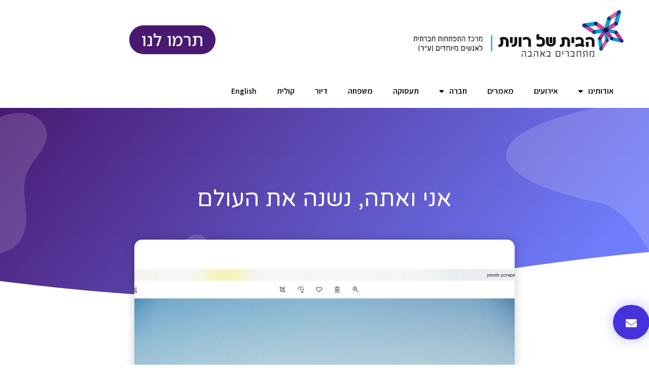

--- FILE ---
content_type: text/html; charset=UTF-8
request_url: https://www.habaitshelronit.org/%D7%9B%D7%9C%D7%9C%D7%99/%D7%90%D7%A0%D7%99-%D7%95%D7%90%D7%AA%D7%94-%D7%A0%D7%A9%D7%A0%D7%94-%D7%90%D7%AA-%D7%94%D7%A2%D7%95%D7%9C%D7%9D/
body_size: 24697
content:
<!doctype html><html dir="rtl" lang="he-IL" prefix="og: https://ogp.me/ns#"><head><meta charset="UTF-8"><meta name="viewport" content="width=device-width, initial-scale=1"><link rel="profile" href="https://gmpg.org/xfn/11"><style>img:is([sizes="auto" i], [sizes^="auto," i]) { contain-intrinsic-size: 3000px 1500px }</style><meta name="description" content="קהילת האנשים עם הצרכים המיוחדים היא קהילה שקולה אינו נשמע בחברה. בדרך כלל אחרים דואגים להשמיע את קולם של אנשים עם צרכים מיוחדים. אנחנו בבית של רונית מרגישים שהגיע הזמן לשנות את מעמדם בחברה ולהוביל אותם להשמיע את קולם הייחודי. אחרי שנים של התפתחות אישית, החלטנו להקים קבוצת עבודה שבה החברים בבית של רונית יובילו" /><meta name="robots" content="max-image-preview:large" /><link rel="canonical" href="https://www.habaitshelronit.org/%d7%9b%d7%9c%d7%9c%d7%99/%d7%90%d7%a0%d7%99-%d7%95%d7%90%d7%aa%d7%94-%d7%a0%d7%a9%d7%a0%d7%94-%d7%90%d7%aa-%d7%94%d7%a2%d7%95%d7%9c%d7%9d/" /><meta name="generator" content="All in One SEO (AIOSEO) 4.5.4" /><meta property="og:locale" content="he_IL" /><meta property="og:site_name" content="הבית של רונית -" /><meta property="og:type" content="article" /><meta property="og:title" content="אני ואתה, נשנה את העולם - הבית של רונית" /><meta property="og:description" content="קהילת האנשים עם הצרכים המיוחדים היא קהילה שקולה אינו נשמע בחברה. בדרך כלל אחרים דואגים להשמיע את קולם של אנשים עם צרכים מיוחדים. אנחנו בבית של רונית מרגישים שהגיע הזמן לשנות את מעמדם בחברה ולהוביל אותם להשמיע את קולם הייחודי. אחרי שנים של התפתחות אישית, החלטנו להקים קבוצת עבודה שבה החברים בבית של רונית יובילו" /><meta property="og:url" content="https://www.habaitshelronit.org/%d7%9b%d7%9c%d7%9c%d7%99/%d7%90%d7%a0%d7%99-%d7%95%d7%90%d7%aa%d7%94-%d7%a0%d7%a9%d7%a0%d7%94-%d7%90%d7%aa-%d7%94%d7%a2%d7%95%d7%9c%d7%9d/" /><meta property="article:published_time" content="2020-08-10T00:00:00+00:00" /><meta property="article:modified_time" content="2020-08-10T00:00:00+00:00" /><meta name="twitter:card" content="summary_large_image" /><meta name="twitter:title" content="אני ואתה, נשנה את העולם - הבית של רונית" /><meta name="twitter:description" content="קהילת האנשים עם הצרכים המיוחדים היא קהילה שקולה אינו נשמע בחברה. בדרך כלל אחרים דואגים להשמיע את קולם של אנשים עם צרכים מיוחדים. אנחנו בבית של רונית מרגישים שהגיע הזמן לשנות את מעמדם בחברה ולהוביל אותם להשמיע את קולם הייחודי. אחרי שנים של התפתחות אישית, החלטנו להקים קבוצת עבודה שבה החברים בבית של רונית יובילו" /> <script type="application/ld+json" class="aioseo-schema">{"@context":"https:\/\/schema.org","@graph":[{"@type":"BlogPosting","@id":"https:\/\/www.habaitshelronit.org\/%d7%9b%d7%9c%d7%9c%d7%99\/%d7%90%d7%a0%d7%99-%d7%95%d7%90%d7%aa%d7%94-%d7%a0%d7%a9%d7%a0%d7%94-%d7%90%d7%aa-%d7%94%d7%a2%d7%95%d7%9c%d7%9d\/#blogposting","name":"\u05d0\u05e0\u05d9 \u05d5\u05d0\u05ea\u05d4, \u05e0\u05e9\u05e0\u05d4 \u05d0\u05ea \u05d4\u05e2\u05d5\u05dc\u05dd - \u05d4\u05d1\u05d9\u05ea \u05e9\u05dc \u05e8\u05d5\u05e0\u05d9\u05ea","headline":"\u05d0\u05e0\u05d9 \u05d5\u05d0\u05ea\u05d4, \u05e0\u05e9\u05e0\u05d4 \u05d0\u05ea \u05d4\u05e2\u05d5\u05dc\u05dd","author":{"@id":"https:\/\/www.habaitshelronit.org\/author\/hagay\/#author"},"publisher":{"@id":"https:\/\/www.habaitshelronit.org\/#organization"},"image":{"@type":"ImageObject","url":"https:\/\/www.habaitshelronit.org\/wp-content\/uploads\/2022\/11\/\u05d0\u05e0\u05d9-\u05d5\u05d0\u05ea\u05d4-\u05e0\u05e9\u05e0\u05d4-\u05d0\u05ea-\u05d4\u05e2\u05d5\u05dc\u05dd.jpg","width":1285,"height":1078},"datePublished":"2020-08-10T00:00:00+00:00","dateModified":"2020-08-10T00:00:00+00:00","inLanguage":"he-IL","mainEntityOfPage":{"@id":"https:\/\/www.habaitshelronit.org\/%d7%9b%d7%9c%d7%9c%d7%99\/%d7%90%d7%a0%d7%99-%d7%95%d7%90%d7%aa%d7%94-%d7%a0%d7%a9%d7%a0%d7%94-%d7%90%d7%aa-%d7%94%d7%a2%d7%95%d7%9c%d7%9d\/#webpage"},"isPartOf":{"@id":"https:\/\/www.habaitshelronit.org\/%d7%9b%d7%9c%d7%9c%d7%99\/%d7%90%d7%a0%d7%99-%d7%95%d7%90%d7%aa%d7%94-%d7%a0%d7%a9%d7%a0%d7%94-%d7%90%d7%aa-%d7%94%d7%a2%d7%95%d7%9c%d7%9d\/#webpage"},"articleSection":"\u05db\u05dc\u05dc\u05d9, \u05de\u05d0\u05de\u05e8\u05d9\u05dd"},{"@type":"BreadcrumbList","@id":"https:\/\/www.habaitshelronit.org\/%d7%9b%d7%9c%d7%9c%d7%99\/%d7%90%d7%a0%d7%99-%d7%95%d7%90%d7%aa%d7%94-%d7%a0%d7%a9%d7%a0%d7%94-%d7%90%d7%aa-%d7%94%d7%a2%d7%95%d7%9c%d7%9d\/#breadcrumblist","itemListElement":[{"@type":"ListItem","@id":"https:\/\/www.habaitshelronit.org\/#listItem","position":1,"name":"Home","item":"https:\/\/www.habaitshelronit.org\/","nextItem":"https:\/\/www.habaitshelronit.org\/category\/%d7%9b%d7%9c%d7%9c%d7%99\/#listItem"},{"@type":"ListItem","@id":"https:\/\/www.habaitshelronit.org\/category\/%d7%9b%d7%9c%d7%9c%d7%99\/#listItem","position":2,"name":"\u05db\u05dc\u05dc\u05d9","item":"https:\/\/www.habaitshelronit.org\/category\/%d7%9b%d7%9c%d7%9c%d7%99\/","nextItem":"https:\/\/www.habaitshelronit.org\/%d7%9b%d7%9c%d7%9c%d7%99\/%d7%90%d7%a0%d7%99-%d7%95%d7%90%d7%aa%d7%94-%d7%a0%d7%a9%d7%a0%d7%94-%d7%90%d7%aa-%d7%94%d7%a2%d7%95%d7%9c%d7%9d\/#listItem","previousItem":"https:\/\/www.habaitshelronit.org\/#listItem"},{"@type":"ListItem","@id":"https:\/\/www.habaitshelronit.org\/%d7%9b%d7%9c%d7%9c%d7%99\/%d7%90%d7%a0%d7%99-%d7%95%d7%90%d7%aa%d7%94-%d7%a0%d7%a9%d7%a0%d7%94-%d7%90%d7%aa-%d7%94%d7%a2%d7%95%d7%9c%d7%9d\/#listItem","position":3,"name":"\u05d0\u05e0\u05d9 \u05d5\u05d0\u05ea\u05d4, \u05e0\u05e9\u05e0\u05d4 \u05d0\u05ea \u05d4\u05e2\u05d5\u05dc\u05dd","previousItem":"https:\/\/www.habaitshelronit.org\/category\/%d7%9b%d7%9c%d7%9c%d7%99\/#listItem"}]},{"@type":"Organization","@id":"https:\/\/www.habaitshelronit.org\/#organization","name":"\u05d4\u05d1\u05d9\u05ea \u05e9\u05dc \u05e8\u05d5\u05e0\u05d9\u05ea","url":"https:\/\/www.habaitshelronit.org\/"},{"@type":"Person","@id":"https:\/\/www.habaitshelronit.org\/author\/hagay\/#author","url":"https:\/\/www.habaitshelronit.org\/author\/hagay\/","name":"Hagay"},{"@type":"WebPage","@id":"https:\/\/www.habaitshelronit.org\/%d7%9b%d7%9c%d7%9c%d7%99\/%d7%90%d7%a0%d7%99-%d7%95%d7%90%d7%aa%d7%94-%d7%a0%d7%a9%d7%a0%d7%94-%d7%90%d7%aa-%d7%94%d7%a2%d7%95%d7%9c%d7%9d\/#webpage","url":"https:\/\/www.habaitshelronit.org\/%d7%9b%d7%9c%d7%9c%d7%99\/%d7%90%d7%a0%d7%99-%d7%95%d7%90%d7%aa%d7%94-%d7%a0%d7%a9%d7%a0%d7%94-%d7%90%d7%aa-%d7%94%d7%a2%d7%95%d7%9c%d7%9d\/","name":"\u05d0\u05e0\u05d9 \u05d5\u05d0\u05ea\u05d4, \u05e0\u05e9\u05e0\u05d4 \u05d0\u05ea \u05d4\u05e2\u05d5\u05dc\u05dd - \u05d4\u05d1\u05d9\u05ea \u05e9\u05dc \u05e8\u05d5\u05e0\u05d9\u05ea","description":"\u05e7\u05d4\u05d9\u05dc\u05ea \u05d4\u05d0\u05e0\u05e9\u05d9\u05dd \u05e2\u05dd \u05d4\u05e6\u05e8\u05db\u05d9\u05dd \u05d4\u05de\u05d9\u05d5\u05d7\u05d3\u05d9\u05dd \u05d4\u05d9\u05d0 \u05e7\u05d4\u05d9\u05dc\u05d4 \u05e9\u05e7\u05d5\u05dc\u05d4 \u05d0\u05d9\u05e0\u05d5 \u05e0\u05e9\u05de\u05e2 \u05d1\u05d7\u05d1\u05e8\u05d4. \u05d1\u05d3\u05e8\u05da \u05db\u05dc\u05dc \u05d0\u05d7\u05e8\u05d9\u05dd \u05d3\u05d5\u05d0\u05d2\u05d9\u05dd \u05dc\u05d4\u05e9\u05de\u05d9\u05e2 \u05d0\u05ea \u05e7\u05d5\u05dc\u05dd \u05e9\u05dc \u05d0\u05e0\u05e9\u05d9\u05dd \u05e2\u05dd \u05e6\u05e8\u05db\u05d9\u05dd \u05de\u05d9\u05d5\u05d7\u05d3\u05d9\u05dd. \u05d0\u05e0\u05d7\u05e0\u05d5 \u05d1\u05d1\u05d9\u05ea \u05e9\u05dc \u05e8\u05d5\u05e0\u05d9\u05ea \u05de\u05e8\u05d2\u05d9\u05e9\u05d9\u05dd \u05e9\u05d4\u05d2\u05d9\u05e2 \u05d4\u05d6\u05de\u05df \u05dc\u05e9\u05e0\u05d5\u05ea \u05d0\u05ea \u05de\u05e2\u05de\u05d3\u05dd \u05d1\u05d7\u05d1\u05e8\u05d4 \u05d5\u05dc\u05d4\u05d5\u05d1\u05d9\u05dc \u05d0\u05d5\u05ea\u05dd \u05dc\u05d4\u05e9\u05de\u05d9\u05e2 \u05d0\u05ea \u05e7\u05d5\u05dc\u05dd \u05d4\u05d9\u05d9\u05d7\u05d5\u05d3\u05d9. \u05d0\u05d7\u05e8\u05d9 \u05e9\u05e0\u05d9\u05dd \u05e9\u05dc \u05d4\u05ea\u05e4\u05ea\u05d7\u05d5\u05ea \u05d0\u05d9\u05e9\u05d9\u05ea, \u05d4\u05d7\u05dc\u05d8\u05e0\u05d5 \u05dc\u05d4\u05e7\u05d9\u05dd \u05e7\u05d1\u05d5\u05e6\u05ea \u05e2\u05d1\u05d5\u05d3\u05d4 \u05e9\u05d1\u05d4 \u05d4\u05d7\u05d1\u05e8\u05d9\u05dd \u05d1\u05d1\u05d9\u05ea \u05e9\u05dc \u05e8\u05d5\u05e0\u05d9\u05ea \u05d9\u05d5\u05d1\u05d9\u05dc\u05d5","inLanguage":"he-IL","isPartOf":{"@id":"https:\/\/www.habaitshelronit.org\/#website"},"breadcrumb":{"@id":"https:\/\/www.habaitshelronit.org\/%d7%9b%d7%9c%d7%9c%d7%99\/%d7%90%d7%a0%d7%99-%d7%95%d7%90%d7%aa%d7%94-%d7%a0%d7%a9%d7%a0%d7%94-%d7%90%d7%aa-%d7%94%d7%a2%d7%95%d7%9c%d7%9d\/#breadcrumblist"},"author":{"@id":"https:\/\/www.habaitshelronit.org\/author\/hagay\/#author"},"creator":{"@id":"https:\/\/www.habaitshelronit.org\/author\/hagay\/#author"},"image":{"@type":"ImageObject","url":"https:\/\/www.habaitshelronit.org\/wp-content\/uploads\/2022\/11\/\u05d0\u05e0\u05d9-\u05d5\u05d0\u05ea\u05d4-\u05e0\u05e9\u05e0\u05d4-\u05d0\u05ea-\u05d4\u05e2\u05d5\u05dc\u05dd.jpg","@id":"https:\/\/www.habaitshelronit.org\/%d7%9b%d7%9c%d7%9c%d7%99\/%d7%90%d7%a0%d7%99-%d7%95%d7%90%d7%aa%d7%94-%d7%a0%d7%a9%d7%a0%d7%94-%d7%90%d7%aa-%d7%94%d7%a2%d7%95%d7%9c%d7%9d\/#mainImage","width":1285,"height":1078},"primaryImageOfPage":{"@id":"https:\/\/www.habaitshelronit.org\/%d7%9b%d7%9c%d7%9c%d7%99\/%d7%90%d7%a0%d7%99-%d7%95%d7%90%d7%aa%d7%94-%d7%a0%d7%a9%d7%a0%d7%94-%d7%90%d7%aa-%d7%94%d7%a2%d7%95%d7%9c%d7%9d\/#mainImage"},"datePublished":"2020-08-10T00:00:00+00:00","dateModified":"2020-08-10T00:00:00+00:00"},{"@type":"WebSite","@id":"https:\/\/www.habaitshelronit.org\/#website","url":"https:\/\/www.habaitshelronit.org\/","name":"\u05d4\u05d1\u05d9\u05ea \u05e9\u05dc \u05e8\u05d5\u05e0\u05d9\u05ea","inLanguage":"he-IL","publisher":{"@id":"https:\/\/www.habaitshelronit.org\/#organization"}}]}</script> <title>אני ואתה, נשנה את העולם - הבית של רונית</title><link rel="canonical" href="https://www.habaitshelronit.org/כללי/אני-ואתה-נשנה-את-העולם/" /><meta property="og:locale" content="he_IL" /><meta property="og:type" content="article" /><meta property="og:title" content="אני ואתה, נשנה את העולם - הבית של רונית" /><meta property="og:url" content="https://www.habaitshelronit.org/כללי/אני-ואתה-נשנה-את-העולם/" /><meta property="og:site_name" content="הבית של רונית" /><meta property="article:published_time" content="2020-08-10T00:00:00+00:00" /><meta property="og:image" content="https://www.habaitshelronit.org/wp-content/uploads/2022/11/אני-ואתה-נשנה-את-העולם.jpg" /><meta property="og:image:width" content="1285" /><meta property="og:image:height" content="1078" /><meta property="og:image:type" content="image/jpeg" /><meta name="author" content="Hagay" /><meta name="twitter:card" content="summary_large_image" /><meta name="twitter:label1" content="נכתב על יד" /><meta name="twitter:data1" content="Hagay" /> <script type="application/ld+json" class="yoast-schema-graph">{"@context":"https://schema.org","@graph":[{"@type":"WebPage","@id":"https://www.habaitshelronit.org/%d7%9b%d7%9c%d7%9c%d7%99/%d7%90%d7%a0%d7%99-%d7%95%d7%90%d7%aa%d7%94-%d7%a0%d7%a9%d7%a0%d7%94-%d7%90%d7%aa-%d7%94%d7%a2%d7%95%d7%9c%d7%9d/","url":"https://www.habaitshelronit.org/%d7%9b%d7%9c%d7%9c%d7%99/%d7%90%d7%a0%d7%99-%d7%95%d7%90%d7%aa%d7%94-%d7%a0%d7%a9%d7%a0%d7%94-%d7%90%d7%aa-%d7%94%d7%a2%d7%95%d7%9c%d7%9d/","name":"אני ואתה, נשנה את העולם - הבית של רונית","isPartOf":{"@id":"https://www.habaitshelronit.org/#website"},"primaryImageOfPage":{"@id":"https://www.habaitshelronit.org/%d7%9b%d7%9c%d7%9c%d7%99/%d7%90%d7%a0%d7%99-%d7%95%d7%90%d7%aa%d7%94-%d7%a0%d7%a9%d7%a0%d7%94-%d7%90%d7%aa-%d7%94%d7%a2%d7%95%d7%9c%d7%9d/#primaryimage"},"image":{"@id":"https://www.habaitshelronit.org/%d7%9b%d7%9c%d7%9c%d7%99/%d7%90%d7%a0%d7%99-%d7%95%d7%90%d7%aa%d7%94-%d7%a0%d7%a9%d7%a0%d7%94-%d7%90%d7%aa-%d7%94%d7%a2%d7%95%d7%9c%d7%9d/#primaryimage"},"thumbnailUrl":"https://www.habaitshelronit.org/wp-content/uploads/2022/11/אני-ואתה-נשנה-את-העולם.jpg","datePublished":"2020-08-10T00:00:00+00:00","dateModified":"2020-08-10T00:00:00+00:00","author":{"@id":"https://www.habaitshelronit.org/#/schema/person/6057e9c04a55b9d06e6890f45b0523eb"},"breadcrumb":{"@id":"https://www.habaitshelronit.org/%d7%9b%d7%9c%d7%9c%d7%99/%d7%90%d7%a0%d7%99-%d7%95%d7%90%d7%aa%d7%94-%d7%a0%d7%a9%d7%a0%d7%94-%d7%90%d7%aa-%d7%94%d7%a2%d7%95%d7%9c%d7%9d/#breadcrumb"},"inLanguage":"he-IL","potentialAction":[{"@type":"ReadAction","target":["https://www.habaitshelronit.org/%d7%9b%d7%9c%d7%9c%d7%99/%d7%90%d7%a0%d7%99-%d7%95%d7%90%d7%aa%d7%94-%d7%a0%d7%a9%d7%a0%d7%94-%d7%90%d7%aa-%d7%94%d7%a2%d7%95%d7%9c%d7%9d/"]}]},{"@type":"ImageObject","inLanguage":"he-IL","@id":"https://www.habaitshelronit.org/%d7%9b%d7%9c%d7%9c%d7%99/%d7%90%d7%a0%d7%99-%d7%95%d7%90%d7%aa%d7%94-%d7%a0%d7%a9%d7%a0%d7%94-%d7%90%d7%aa-%d7%94%d7%a2%d7%95%d7%9c%d7%9d/#primaryimage","url":"https://www.habaitshelronit.org/wp-content/uploads/2022/11/אני-ואתה-נשנה-את-העולם.jpg","contentUrl":"https://www.habaitshelronit.org/wp-content/uploads/2022/11/אני-ואתה-נשנה-את-העולם.jpg","width":1285,"height":1078},{"@type":"BreadcrumbList","@id":"https://www.habaitshelronit.org/%d7%9b%d7%9c%d7%9c%d7%99/%d7%90%d7%a0%d7%99-%d7%95%d7%90%d7%aa%d7%94-%d7%a0%d7%a9%d7%a0%d7%94-%d7%90%d7%aa-%d7%94%d7%a2%d7%95%d7%9c%d7%9d/#breadcrumb","itemListElement":[{"@type":"ListItem","position":1,"name":"עמוד הבית","item":"https://www.habaitshelronit.org/"},{"@type":"ListItem","position":2,"name":"אני ואתה, נשנה את העולם"}]},{"@type":"WebSite","@id":"https://www.habaitshelronit.org/#website","url":"https://www.habaitshelronit.org/","name":"הבית של רונית","description":"","potentialAction":[{"@type":"SearchAction","target":{"@type":"EntryPoint","urlTemplate":"https://www.habaitshelronit.org/?s={search_term_string}"},"query-input":"required name=search_term_string"}],"inLanguage":"he-IL"},{"@type":"Person","@id":"https://www.habaitshelronit.org/#/schema/person/6057e9c04a55b9d06e6890f45b0523eb","name":"Hagay","sameAs":["https://www.habaitshelronit.org"],"url":"https://www.habaitshelronit.org/author/hagay/"}]}</script>    <script src="//www.googletagmanager.com/gtag/js?id=G-C29FTDJ33L"  data-cfasync="false" data-wpfc-render="false" async></script> <script data-cfasync="false" data-wpfc-render="false">var mi_version = '9.6.1';
				var mi_track_user = true;
				var mi_no_track_reason = '';
								var MonsterInsightsDefaultLocations = {"page_location":"https:\/\/www.habaitshelronit.org\/%D7%9B%D7%9C%D7%9C%D7%99\/%D7%90%D7%A0%D7%99-%D7%95%D7%90%D7%AA%D7%94-%D7%A0%D7%A9%D7%A0%D7%94-%D7%90%D7%AA-%D7%94%D7%A2%D7%95%D7%9C%D7%9D\/"};
								if ( typeof MonsterInsightsPrivacyGuardFilter === 'function' ) {
					var MonsterInsightsLocations = (typeof MonsterInsightsExcludeQuery === 'object') ? MonsterInsightsPrivacyGuardFilter( MonsterInsightsExcludeQuery ) : MonsterInsightsPrivacyGuardFilter( MonsterInsightsDefaultLocations );
				} else {
					var MonsterInsightsLocations = (typeof MonsterInsightsExcludeQuery === 'object') ? MonsterInsightsExcludeQuery : MonsterInsightsDefaultLocations;
				}

								var disableStrs = [
										'ga-disable-G-C29FTDJ33L',
									];

				/* Function to detect opted out users */
				function __gtagTrackerIsOptedOut() {
					for (var index = 0; index < disableStrs.length; index++) {
						if (document.cookie.indexOf(disableStrs[index] + '=true') > -1) {
							return true;
						}
					}

					return false;
				}

				/* Disable tracking if the opt-out cookie exists. */
				if (__gtagTrackerIsOptedOut()) {
					for (var index = 0; index < disableStrs.length; index++) {
						window[disableStrs[index]] = true;
					}
				}

				/* Opt-out function */
				function __gtagTrackerOptout() {
					for (var index = 0; index < disableStrs.length; index++) {
						document.cookie = disableStrs[index] + '=true; expires=Thu, 31 Dec 2099 23:59:59 UTC; path=/';
						window[disableStrs[index]] = true;
					}
				}

				if ('undefined' === typeof gaOptout) {
					function gaOptout() {
						__gtagTrackerOptout();
					}
				}
								window.dataLayer = window.dataLayer || [];

				window.MonsterInsightsDualTracker = {
					helpers: {},
					trackers: {},
				};
				if (mi_track_user) {
					function __gtagDataLayer() {
						dataLayer.push(arguments);
					}

					function __gtagTracker(type, name, parameters) {
						if (!parameters) {
							parameters = {};
						}

						if (parameters.send_to) {
							__gtagDataLayer.apply(null, arguments);
							return;
						}

						if (type === 'event') {
														parameters.send_to = monsterinsights_frontend.v4_id;
							var hookName = name;
							if (typeof parameters['event_category'] !== 'undefined') {
								hookName = parameters['event_category'] + ':' + name;
							}

							if (typeof MonsterInsightsDualTracker.trackers[hookName] !== 'undefined') {
								MonsterInsightsDualTracker.trackers[hookName](parameters);
							} else {
								__gtagDataLayer('event', name, parameters);
							}
							
						} else {
							__gtagDataLayer.apply(null, arguments);
						}
					}

					__gtagTracker('js', new Date());
					__gtagTracker('set', {
						'developer_id.dZGIzZG': true,
											});
					if ( MonsterInsightsLocations.page_location ) {
						__gtagTracker('set', MonsterInsightsLocations);
					}
										__gtagTracker('config', 'G-C29FTDJ33L', {"forceSSL":"true","link_attribution":"true"} );
															window.gtag = __gtagTracker;										(function () {
						/* https://developers.google.com/analytics/devguides/collection/analyticsjs/ */
						/* ga and __gaTracker compatibility shim. */
						var noopfn = function () {
							return null;
						};
						var newtracker = function () {
							return new Tracker();
						};
						var Tracker = function () {
							return null;
						};
						var p = Tracker.prototype;
						p.get = noopfn;
						p.set = noopfn;
						p.send = function () {
							var args = Array.prototype.slice.call(arguments);
							args.unshift('send');
							__gaTracker.apply(null, args);
						};
						var __gaTracker = function () {
							var len = arguments.length;
							if (len === 0) {
								return;
							}
							var f = arguments[len - 1];
							if (typeof f !== 'object' || f === null || typeof f.hitCallback !== 'function') {
								if ('send' === arguments[0]) {
									var hitConverted, hitObject = false, action;
									if ('event' === arguments[1]) {
										if ('undefined' !== typeof arguments[3]) {
											hitObject = {
												'eventAction': arguments[3],
												'eventCategory': arguments[2],
												'eventLabel': arguments[4],
												'value': arguments[5] ? arguments[5] : 1,
											}
										}
									}
									if ('pageview' === arguments[1]) {
										if ('undefined' !== typeof arguments[2]) {
											hitObject = {
												'eventAction': 'page_view',
												'page_path': arguments[2],
											}
										}
									}
									if (typeof arguments[2] === 'object') {
										hitObject = arguments[2];
									}
									if (typeof arguments[5] === 'object') {
										Object.assign(hitObject, arguments[5]);
									}
									if ('undefined' !== typeof arguments[1].hitType) {
										hitObject = arguments[1];
										if ('pageview' === hitObject.hitType) {
											hitObject.eventAction = 'page_view';
										}
									}
									if (hitObject) {
										action = 'timing' === arguments[1].hitType ? 'timing_complete' : hitObject.eventAction;
										hitConverted = mapArgs(hitObject);
										__gtagTracker('event', action, hitConverted);
									}
								}
								return;
							}

							function mapArgs(args) {
								var arg, hit = {};
								var gaMap = {
									'eventCategory': 'event_category',
									'eventAction': 'event_action',
									'eventLabel': 'event_label',
									'eventValue': 'event_value',
									'nonInteraction': 'non_interaction',
									'timingCategory': 'event_category',
									'timingVar': 'name',
									'timingValue': 'value',
									'timingLabel': 'event_label',
									'page': 'page_path',
									'location': 'page_location',
									'title': 'page_title',
									'referrer' : 'page_referrer',
								};
								for (arg in args) {
																		if (!(!args.hasOwnProperty(arg) || !gaMap.hasOwnProperty(arg))) {
										hit[gaMap[arg]] = args[arg];
									} else {
										hit[arg] = args[arg];
									}
								}
								return hit;
							}

							try {
								f.hitCallback();
							} catch (ex) {
							}
						};
						__gaTracker.create = newtracker;
						__gaTracker.getByName = newtracker;
						__gaTracker.getAll = function () {
							return [];
						};
						__gaTracker.remove = noopfn;
						__gaTracker.loaded = true;
						window['__gaTracker'] = __gaTracker;
					})();
									} else {
										console.log("");
					(function () {
						function __gtagTracker() {
							return null;
						}

						window['__gtagTracker'] = __gtagTracker;
						window['gtag'] = __gtagTracker;
					})();
									}</script>  <script defer src="[data-uri]"></script> <style id='wp-emoji-styles-inline-css'>img.wp-smiley, img.emoji {
		display: inline !important;
		border: none !important;
		box-shadow: none !important;
		height: 1em !important;
		width: 1em !important;
		margin: 0 0.07em !important;
		vertical-align: -0.1em !important;
		background: none !important;
		padding: 0 !important;
	}</style><link rel='stylesheet' id='wp-block-library-rtl-css' href='https://www.habaitshelronit.org/wp-includes/css/dist/block-library/style-rtl.min.css?ver=6.8.3' media='all' /><style id='classic-theme-styles-inline-css'>/*! This file is auto-generated */
.wp-block-button__link{color:#fff;background-color:#32373c;border-radius:9999px;box-shadow:none;text-decoration:none;padding:calc(.667em + 2px) calc(1.333em + 2px);font-size:1.125em}.wp-block-file__button{background:#32373c;color:#fff;text-decoration:none}</style><style id='global-styles-inline-css'>:root{--wp--preset--aspect-ratio--square: 1;--wp--preset--aspect-ratio--4-3: 4/3;--wp--preset--aspect-ratio--3-4: 3/4;--wp--preset--aspect-ratio--3-2: 3/2;--wp--preset--aspect-ratio--2-3: 2/3;--wp--preset--aspect-ratio--16-9: 16/9;--wp--preset--aspect-ratio--9-16: 9/16;--wp--preset--color--black: #000000;--wp--preset--color--cyan-bluish-gray: #abb8c3;--wp--preset--color--white: #ffffff;--wp--preset--color--pale-pink: #f78da7;--wp--preset--color--vivid-red: #cf2e2e;--wp--preset--color--luminous-vivid-orange: #ff6900;--wp--preset--color--luminous-vivid-amber: #fcb900;--wp--preset--color--light-green-cyan: #7bdcb5;--wp--preset--color--vivid-green-cyan: #00d084;--wp--preset--color--pale-cyan-blue: #8ed1fc;--wp--preset--color--vivid-cyan-blue: #0693e3;--wp--preset--color--vivid-purple: #9b51e0;--wp--preset--gradient--vivid-cyan-blue-to-vivid-purple: linear-gradient(135deg,rgba(6,147,227,1) 0%,rgb(155,81,224) 100%);--wp--preset--gradient--light-green-cyan-to-vivid-green-cyan: linear-gradient(135deg,rgb(122,220,180) 0%,rgb(0,208,130) 100%);--wp--preset--gradient--luminous-vivid-amber-to-luminous-vivid-orange: linear-gradient(135deg,rgba(252,185,0,1) 0%,rgba(255,105,0,1) 100%);--wp--preset--gradient--luminous-vivid-orange-to-vivid-red: linear-gradient(135deg,rgba(255,105,0,1) 0%,rgb(207,46,46) 100%);--wp--preset--gradient--very-light-gray-to-cyan-bluish-gray: linear-gradient(135deg,rgb(238,238,238) 0%,rgb(169,184,195) 100%);--wp--preset--gradient--cool-to-warm-spectrum: linear-gradient(135deg,rgb(74,234,220) 0%,rgb(151,120,209) 20%,rgb(207,42,186) 40%,rgb(238,44,130) 60%,rgb(251,105,98) 80%,rgb(254,248,76) 100%);--wp--preset--gradient--blush-light-purple: linear-gradient(135deg,rgb(255,206,236) 0%,rgb(152,150,240) 100%);--wp--preset--gradient--blush-bordeaux: linear-gradient(135deg,rgb(254,205,165) 0%,rgb(254,45,45) 50%,rgb(107,0,62) 100%);--wp--preset--gradient--luminous-dusk: linear-gradient(135deg,rgb(255,203,112) 0%,rgb(199,81,192) 50%,rgb(65,88,208) 100%);--wp--preset--gradient--pale-ocean: linear-gradient(135deg,rgb(255,245,203) 0%,rgb(182,227,212) 50%,rgb(51,167,181) 100%);--wp--preset--gradient--electric-grass: linear-gradient(135deg,rgb(202,248,128) 0%,rgb(113,206,126) 100%);--wp--preset--gradient--midnight: linear-gradient(135deg,rgb(2,3,129) 0%,rgb(40,116,252) 100%);--wp--preset--font-size--small: 13px;--wp--preset--font-size--medium: 20px;--wp--preset--font-size--large: 36px;--wp--preset--font-size--x-large: 42px;--wp--preset--spacing--20: 0.44rem;--wp--preset--spacing--30: 0.67rem;--wp--preset--spacing--40: 1rem;--wp--preset--spacing--50: 1.5rem;--wp--preset--spacing--60: 2.25rem;--wp--preset--spacing--70: 3.38rem;--wp--preset--spacing--80: 5.06rem;--wp--preset--shadow--natural: 6px 6px 9px rgba(0, 0, 0, 0.2);--wp--preset--shadow--deep: 12px 12px 50px rgba(0, 0, 0, 0.4);--wp--preset--shadow--sharp: 6px 6px 0px rgba(0, 0, 0, 0.2);--wp--preset--shadow--outlined: 6px 6px 0px -3px rgba(255, 255, 255, 1), 6px 6px rgba(0, 0, 0, 1);--wp--preset--shadow--crisp: 6px 6px 0px rgba(0, 0, 0, 1);}:where(.is-layout-flex){gap: 0.5em;}:where(.is-layout-grid){gap: 0.5em;}body .is-layout-flex{display: flex;}.is-layout-flex{flex-wrap: wrap;align-items: center;}.is-layout-flex > :is(*, div){margin: 0;}body .is-layout-grid{display: grid;}.is-layout-grid > :is(*, div){margin: 0;}:where(.wp-block-columns.is-layout-flex){gap: 2em;}:where(.wp-block-columns.is-layout-grid){gap: 2em;}:where(.wp-block-post-template.is-layout-flex){gap: 1.25em;}:where(.wp-block-post-template.is-layout-grid){gap: 1.25em;}.has-black-color{color: var(--wp--preset--color--black) !important;}.has-cyan-bluish-gray-color{color: var(--wp--preset--color--cyan-bluish-gray) !important;}.has-white-color{color: var(--wp--preset--color--white) !important;}.has-pale-pink-color{color: var(--wp--preset--color--pale-pink) !important;}.has-vivid-red-color{color: var(--wp--preset--color--vivid-red) !important;}.has-luminous-vivid-orange-color{color: var(--wp--preset--color--luminous-vivid-orange) !important;}.has-luminous-vivid-amber-color{color: var(--wp--preset--color--luminous-vivid-amber) !important;}.has-light-green-cyan-color{color: var(--wp--preset--color--light-green-cyan) !important;}.has-vivid-green-cyan-color{color: var(--wp--preset--color--vivid-green-cyan) !important;}.has-pale-cyan-blue-color{color: var(--wp--preset--color--pale-cyan-blue) !important;}.has-vivid-cyan-blue-color{color: var(--wp--preset--color--vivid-cyan-blue) !important;}.has-vivid-purple-color{color: var(--wp--preset--color--vivid-purple) !important;}.has-black-background-color{background-color: var(--wp--preset--color--black) !important;}.has-cyan-bluish-gray-background-color{background-color: var(--wp--preset--color--cyan-bluish-gray) !important;}.has-white-background-color{background-color: var(--wp--preset--color--white) !important;}.has-pale-pink-background-color{background-color: var(--wp--preset--color--pale-pink) !important;}.has-vivid-red-background-color{background-color: var(--wp--preset--color--vivid-red) !important;}.has-luminous-vivid-orange-background-color{background-color: var(--wp--preset--color--luminous-vivid-orange) !important;}.has-luminous-vivid-amber-background-color{background-color: var(--wp--preset--color--luminous-vivid-amber) !important;}.has-light-green-cyan-background-color{background-color: var(--wp--preset--color--light-green-cyan) !important;}.has-vivid-green-cyan-background-color{background-color: var(--wp--preset--color--vivid-green-cyan) !important;}.has-pale-cyan-blue-background-color{background-color: var(--wp--preset--color--pale-cyan-blue) !important;}.has-vivid-cyan-blue-background-color{background-color: var(--wp--preset--color--vivid-cyan-blue) !important;}.has-vivid-purple-background-color{background-color: var(--wp--preset--color--vivid-purple) !important;}.has-black-border-color{border-color: var(--wp--preset--color--black) !important;}.has-cyan-bluish-gray-border-color{border-color: var(--wp--preset--color--cyan-bluish-gray) !important;}.has-white-border-color{border-color: var(--wp--preset--color--white) !important;}.has-pale-pink-border-color{border-color: var(--wp--preset--color--pale-pink) !important;}.has-vivid-red-border-color{border-color: var(--wp--preset--color--vivid-red) !important;}.has-luminous-vivid-orange-border-color{border-color: var(--wp--preset--color--luminous-vivid-orange) !important;}.has-luminous-vivid-amber-border-color{border-color: var(--wp--preset--color--luminous-vivid-amber) !important;}.has-light-green-cyan-border-color{border-color: var(--wp--preset--color--light-green-cyan) !important;}.has-vivid-green-cyan-border-color{border-color: var(--wp--preset--color--vivid-green-cyan) !important;}.has-pale-cyan-blue-border-color{border-color: var(--wp--preset--color--pale-cyan-blue) !important;}.has-vivid-cyan-blue-border-color{border-color: var(--wp--preset--color--vivid-cyan-blue) !important;}.has-vivid-purple-border-color{border-color: var(--wp--preset--color--vivid-purple) !important;}.has-vivid-cyan-blue-to-vivid-purple-gradient-background{background: var(--wp--preset--gradient--vivid-cyan-blue-to-vivid-purple) !important;}.has-light-green-cyan-to-vivid-green-cyan-gradient-background{background: var(--wp--preset--gradient--light-green-cyan-to-vivid-green-cyan) !important;}.has-luminous-vivid-amber-to-luminous-vivid-orange-gradient-background{background: var(--wp--preset--gradient--luminous-vivid-amber-to-luminous-vivid-orange) !important;}.has-luminous-vivid-orange-to-vivid-red-gradient-background{background: var(--wp--preset--gradient--luminous-vivid-orange-to-vivid-red) !important;}.has-very-light-gray-to-cyan-bluish-gray-gradient-background{background: var(--wp--preset--gradient--very-light-gray-to-cyan-bluish-gray) !important;}.has-cool-to-warm-spectrum-gradient-background{background: var(--wp--preset--gradient--cool-to-warm-spectrum) !important;}.has-blush-light-purple-gradient-background{background: var(--wp--preset--gradient--blush-light-purple) !important;}.has-blush-bordeaux-gradient-background{background: var(--wp--preset--gradient--blush-bordeaux) !important;}.has-luminous-dusk-gradient-background{background: var(--wp--preset--gradient--luminous-dusk) !important;}.has-pale-ocean-gradient-background{background: var(--wp--preset--gradient--pale-ocean) !important;}.has-electric-grass-gradient-background{background: var(--wp--preset--gradient--electric-grass) !important;}.has-midnight-gradient-background{background: var(--wp--preset--gradient--midnight) !important;}.has-small-font-size{font-size: var(--wp--preset--font-size--small) !important;}.has-medium-font-size{font-size: var(--wp--preset--font-size--medium) !important;}.has-large-font-size{font-size: var(--wp--preset--font-size--large) !important;}.has-x-large-font-size{font-size: var(--wp--preset--font-size--x-large) !important;}
:where(.wp-block-post-template.is-layout-flex){gap: 1.25em;}:where(.wp-block-post-template.is-layout-grid){gap: 1.25em;}
:where(.wp-block-columns.is-layout-flex){gap: 2em;}:where(.wp-block-columns.is-layout-grid){gap: 2em;}
:root :where(.wp-block-pullquote){font-size: 1.5em;line-height: 1.6;}</style><link rel='stylesheet' id='hello-elementor-css' href='https://www.habaitshelronit.org/wp-content/themes/hello-elementor/style.min.css?ver=2.8.1' media='all' /><link rel='stylesheet' id='hello-elementor-theme-style-css' href='https://www.habaitshelronit.org/wp-content/themes/hello-elementor/theme.min.css?ver=2.8.1' media='all' /><link rel='stylesheet' id='elementor-frontend-css' href='https://www.habaitshelronit.org/wp-content/plugins/elementor/assets/css/frontend-lite-rtl.min.css?ver=3.14.1' media='all' /><link rel='stylesheet' id='elementor-post-8-css' href='https://www.habaitshelronit.org/wp-content/cache/autoptimize/css/autoptimize_single_2c72e20e86e59a584c7b717e04530ffd.css?ver=1735642888' media='all' /><link rel='stylesheet' id='elementor-icons-css' href='https://www.habaitshelronit.org/wp-content/plugins/elementor/assets/lib/eicons/css/elementor-icons.min.css?ver=5.20.0' media='all' /><link rel='stylesheet' id='swiper-css' href='https://www.habaitshelronit.org/wp-content/plugins/elementor/assets/lib/swiper/css/swiper.min.css?ver=5.3.6' media='all' /><link rel='stylesheet' id='elementor-pro-css' href='https://www.habaitshelronit.org/wp-content/plugins/elementor-pro/assets/css/frontend-lite-rtl.min.css?ver=3.14.1' media='all' /><link rel='stylesheet' id='elementor-global-css' href='https://www.habaitshelronit.org/wp-content/cache/autoptimize/css/autoptimize_single_ee4abde6f8801c3e68abd368558baa3d.css?ver=1723722191' media='all' /><link rel='stylesheet' id='elementor-post-29-css' href='https://www.habaitshelronit.org/wp-content/cache/autoptimize/css/autoptimize_single_42264d9af29cf2b886b54e30f4eefcd3.css?ver=1740300020' media='all' /><link rel='stylesheet' id='elementor-post-49-css' href='https://www.habaitshelronit.org/wp-content/cache/autoptimize/css/autoptimize_single_76bf9b5acaca280afa7e862895d441ef.css?ver=1734851887' media='all' /><link rel='stylesheet' id='elementor-post-1240-css' href='https://www.habaitshelronit.org/wp-content/cache/autoptimize/css/autoptimize_single_52193092f8ffb65c20773433fbee6255.css?ver=1723722540' media='all' /><link rel='stylesheet' id='hello-elementor-child-style-css' href='https://www.habaitshelronit.org/wp-content/themes/hello-theme-child-master/style.css?ver=1.0.0' media='all' /><link rel='stylesheet' id='ecs-styles-css' href='https://www.habaitshelronit.org/wp-content/cache/autoptimize/css/autoptimize_single_5cec186fb803dee57455356d0b2addf0.css?ver=3.1.7' media='all' /><link rel='stylesheet' id='elementor-post-292-css' href='https://www.habaitshelronit.org/wp-content/cache/autoptimize/css/autoptimize_single_39bbe5894e23f503afe624b7bd041362.css?ver=1671342637' media='all' /><link rel='stylesheet' id='elementor-post-1438-css' href='https://www.habaitshelronit.org/wp-content/cache/autoptimize/css/autoptimize_single_b80e2700dc392c921aa61fb89698746b.css?ver=1673243294' media='all' /><link rel='stylesheet' id='google-fonts-1-css' href='https://fonts.googleapis.com/css?family=Assistant%3A100%2C100italic%2C200%2C200italic%2C300%2C300italic%2C400%2C400italic%2C500%2C500italic%2C600%2C600italic%2C700%2C700italic%2C800%2C800italic%2C900%2C900italic%7CVarela+Round%3A100%2C100italic%2C200%2C200italic%2C300%2C300italic%2C400%2C400italic%2C500%2C500italic%2C600%2C600italic%2C700%2C700italic%2C800%2C800italic%2C900%2C900italic%7CMontserrat%3A100%2C100italic%2C200%2C200italic%2C300%2C300italic%2C400%2C400italic%2C500%2C500italic%2C600%2C600italic%2C700%2C700italic%2C800%2C800italic%2C900%2C900italic&#038;display=auto&#038;subset=hebrew&#038;ver=6.8.3' media='all' /><link rel='stylesheet' id='google-earlyaccess-2-css' href='https://fonts.googleapis.com/earlyaccess/notosanshebrew.css?ver=6.8.3' media='all' /><link rel='stylesheet' id='elementor-icons-shared-0-css' href='https://www.habaitshelronit.org/wp-content/plugins/elementor/assets/lib/font-awesome/css/fontawesome.min.css?ver=5.15.3' media='all' /><link rel='stylesheet' id='elementor-icons-fa-solid-css' href='https://www.habaitshelronit.org/wp-content/plugins/elementor/assets/lib/font-awesome/css/solid.min.css?ver=5.15.3' media='all' /><link rel="preconnect" href="https://fonts.gstatic.com/" crossorigin><script src="https://www.habaitshelronit.org/wp-content/plugins/google-analytics-for-wordpress/assets/js/frontend-gtag.min.js?ver=9.6.1" id="monsterinsights-frontend-script-js" async data-wp-strategy="async"></script> <script data-cfasync="false" data-wpfc-render="false" id='monsterinsights-frontend-script-js-extra'>var monsterinsights_frontend = {"js_events_tracking":"true","download_extensions":"doc,pdf,ppt,zip,xls,docx,pptx,xlsx","inbound_paths":"[{\"path\":\"\\\/go\\\/\",\"label\":\"affiliate\"},{\"path\":\"\\\/recommend\\\/\",\"label\":\"affiliate\"}]","home_url":"https:\/\/www.habaitshelronit.org","hash_tracking":"false","v4_id":"G-C29FTDJ33L"};</script> <script src="https://www.habaitshelronit.org/wp-includes/js/jquery/jquery.min.js?ver=3.7.1" id="jquery-core-js"></script> <script defer src="https://www.habaitshelronit.org/wp-includes/js/jquery/jquery-migrate.min.js?ver=3.4.1" id="jquery-migrate-js"></script> <script defer id="ecs_ajax_load-js-extra" src="[data-uri]"></script> <script defer src="https://www.habaitshelronit.org/wp-content/cache/autoptimize/js/autoptimize_single_6a414b257267a883c6dd13b3c66b8596.js?ver=3.1.7" id="ecs_ajax_load-js"></script> <script defer src="https://www.habaitshelronit.org/wp-content/cache/autoptimize/js/autoptimize_single_447712f49ef92d24eda0381882e5f00b.js?ver=3.1.7" id="ecs-script-js"></script> <meta name="generator" content="Elementor 3.14.1; features: e_dom_optimization, e_optimized_assets_loading, e_optimized_css_loading, a11y_improvements, additional_custom_breakpoints; settings: css_print_method-external, google_font-enabled, font_display-auto"> <script defer src="[data-uri]"></script> <link rel="icon" href="https://www.habaitshelronit.org/wp-content/uploads/2022/10/ronit-fav-150x150.png" sizes="32x32" /><link rel="icon" href="https://www.habaitshelronit.org/wp-content/uploads/2022/10/ronit-fav-300x300.png" sizes="192x192" /><link rel="apple-touch-icon" href="https://www.habaitshelronit.org/wp-content/uploads/2022/10/ronit-fav-300x300.png" /><meta name="msapplication-TileImage" content="https://www.habaitshelronit.org/wp-content/uploads/2022/10/ronit-fav-300x300.png" /><style id="wp-custom-css">input[type="tel"] {
	text-align: right;
}</style><style id="wpforms-css-vars-root">:root {
					--wpforms-field-border-radius: 3px;
--wpforms-field-background-color: #ffffff;
--wpforms-field-border-color: rgba( 0, 0, 0, 0.25 );
--wpforms-field-text-color: rgba( 0, 0, 0, 0.7 );
--wpforms-label-color: rgba( 0, 0, 0, 0.85 );
--wpforms-label-sublabel-color: rgba( 0, 0, 0, 0.55 );
--wpforms-label-error-color: #d63637;
--wpforms-button-border-radius: 3px;
--wpforms-button-background-color: #066aab;
--wpforms-button-text-color: #ffffff;
--wpforms-field-size-input-height: 43px;
--wpforms-field-size-input-spacing: 15px;
--wpforms-field-size-font-size: 16px;
--wpforms-field-size-line-height: 19px;
--wpforms-field-size-padding-h: 14px;
--wpforms-field-size-checkbox-size: 16px;
--wpforms-field-size-sublabel-spacing: 5px;
--wpforms-field-size-icon-size: 1;
--wpforms-label-size-font-size: 16px;
--wpforms-label-size-line-height: 19px;
--wpforms-label-size-sublabel-font-size: 14px;
--wpforms-label-size-sublabel-line-height: 17px;
--wpforms-button-size-font-size: 17px;
--wpforms-button-size-height: 41px;
--wpforms-button-size-padding-h: 15px;
--wpforms-button-size-margin-top: 10px;

				}</style></head><body class="rtl wp-singular post-template-default single single-post postid-2105 single-format-standard wp-theme-hello-elementor wp-child-theme-hello-theme-child-master elementor-default elementor-kit-8 elementor-page-1240">  <script>window.interdeal = {
    "sitekey": "1f5396eded021b9691125be971adc3a3",
    "Position": "Right",
    "Menulang": "HE",
    "domains": {
        "js": "https://js.nagich.co.il/",
        "acc": "https://access.nagich.co.il/"
    },
    "btnStyle": {
        "vPosition": [
            "50%",
            null
        ],
        "scale": [
            "0.6",
            "0.6"
        ],
        "color": {
            "main": "#491971",
            "second": ""
        },
        "icon": {
            "type": 11,
            "shape": "circle",
            "outline": false
        }
    }
};
(function(doc, head, body){
	var coreCall             = doc.createElement('script');
	coreCall.src             = interdeal.domains.js + 'core/4.6.1/accessibility.js';
	coreCall.defer           = true;
	coreCall.integrity       = 'sha512-aAp5m6pQO8f6HIIF3V/7pXeoo9/VWZTij6e6vH0KoI8PJCEN4EVKvslxF8elAIMTd1znMDg0qwrelAJfDOu6KA==';
	coreCall.crossOrigin     = 'anonymous';
	coreCall.setAttribute('data-cfasync', true );
	body? body.appendChild(coreCall) : head.appendChild(coreCall);
})(document, document.head, document.body);</script> <noscript><iframe src="https://www.googletagmanager.com/ns.html?id=GTM-WB6B686"
height="0" width="0" style="display:none;visibility:hidden"></iframe></noscript> <a class="skip-link screen-reader-text" href="#content">דלג לתוכן</a><div data-elementor-type="header" data-elementor-id="29" class="elementor elementor-29 elementor-location-header" data-elementor-post-type="elementor_library"><section class="elementor-section elementor-top-section elementor-element elementor-element-0d7633a elementor-section-full_width elementor-hidden-tablet elementor-hidden-mobile elementor-section-height-default elementor-section-height-default" data-id="0d7633a" data-element_type="section"><div class="elementor-container elementor-column-gap-default"><div class="elementor-column elementor-col-100 elementor-top-column elementor-element elementor-element-4fafcb8" data-id="4fafcb8" data-element_type="column"><div class="elementor-widget-wrap elementor-element-populated"><section class="elementor-section elementor-inner-section elementor-element elementor-element-181c83d elementor-section-boxed elementor-section-height-default elementor-section-height-default" data-id="181c83d" data-element_type="section"><div class="elementor-container elementor-column-gap-default"><div class="elementor-column elementor-col-50 elementor-inner-column elementor-element elementor-element-c2dcdcc" data-id="c2dcdcc" data-element_type="column"><div class="elementor-widget-wrap elementor-element-populated"><div class="elementor-element elementor-element-c6113cd elementor-widget__width-initial elementor-widget elementor-widget-image" data-id="c6113cd" data-element_type="widget" data-widget_type="image.default"><div class="elementor-widget-container"><style>/*! elementor - v3.14.0 - 26-06-2023 */
.elementor-widget-image{text-align:center}.elementor-widget-image a{display:inline-block}.elementor-widget-image a img[src$=".svg"]{width:48px}.elementor-widget-image img{vertical-align:middle;display:inline-block}</style><a href="https://www.habaitshelronit.org/"> <noscript><img width="507" height="110" src="https://www.habaitshelronit.org/wp-content/uploads/2024/05/לוגו-הדר.svg" class="attachment-large size-large wp-image-3889" alt="" /></noscript><img width="507" height="110" src='data:image/svg+xml,%3Csvg%20xmlns=%22http://www.w3.org/2000/svg%22%20viewBox=%220%200%20507%20110%22%3E%3C/svg%3E' data-src="https://www.habaitshelronit.org/wp-content/uploads/2024/05/לוגו-הדר.svg" class="lazyload attachment-large size-large wp-image-3889" alt="" /> </a></div></div></div></div><div class="elementor-column elementor-col-50 elementor-inner-column elementor-element elementor-element-10665be elementor-hidden-mobile" data-id="10665be" data-element_type="column"><div class="elementor-widget-wrap elementor-element-populated"><div class="elementor-element elementor-element-729e8c1 elementor-widget elementor-widget-spacer" data-id="729e8c1" data-element_type="widget" data-widget_type="spacer.default"><div class="elementor-widget-container"><style>/*! elementor - v3.14.0 - 26-06-2023 */
.elementor-column .elementor-spacer-inner{height:var(--spacer-size)}.e-con{--container-widget-width:100%}.e-con-inner>.elementor-widget-spacer,.e-con>.elementor-widget-spacer{width:var(--container-widget-width,var(--spacer-size));--align-self:var(--container-widget-align-self,initial);--flex-shrink:0}.e-con-inner>.elementor-widget-spacer>.elementor-widget-container,.e-con-inner>.elementor-widget-spacer>.elementor-widget-container>.elementor-spacer,.e-con>.elementor-widget-spacer>.elementor-widget-container,.e-con>.elementor-widget-spacer>.elementor-widget-container>.elementor-spacer{height:100%}.e-con-inner>.elementor-widget-spacer>.elementor-widget-container>.elementor-spacer>.elementor-spacer-inner,.e-con>.elementor-widget-spacer>.elementor-widget-container>.elementor-spacer>.elementor-spacer-inner{height:var(--container-widget-height,var(--spacer-size))}</style><div class="elementor-spacer"><div class="elementor-spacer-inner"></div></div></div></div><div class="elementor-element elementor-element-3c23810 elementor-align-center elementor-widget elementor-widget-button" data-id="3c23810" data-element_type="widget" data-widget_type="button.default"><div class="elementor-widget-container"><div class="elementor-button-wrapper"> <a class="elementor-button elementor-button-link elementor-size-sm" href="https://www.habaitshelronit.org/%d7%aa%d7%a8%d7%9e%d7%95-%d7%9c%d7%a0%d7%95/"> <span class="elementor-button-content-wrapper"> <span class="elementor-button-text">תרמו לנו</span> </span> </a></div></div></div><div class="elementor-element elementor-element-342b777 elementor-align-left elementor-hidden-desktop elementor-hidden-tablet elementor-hidden-mobile elementor-widget elementor-widget-button" data-id="342b777" data-element_type="widget" data-settings="{&quot;sticky&quot;:&quot;top&quot;,&quot;sticky_on&quot;:[&quot;mobile&quot;],&quot;sticky_offset&quot;:0,&quot;sticky_effects_offset&quot;:0}" data-widget_type="button.default"><div class="elementor-widget-container"><div class="elementor-button-wrapper"> <a class="elementor-button elementor-button-link elementor-size-sm" href="#"> <span class="elementor-button-content-wrapper"> <span class="elementor-button-text">להצטרפות לחודש ניסיון חינם!</span> </span> </a></div></div></div></div></div></div></section></div></div></div></section><section class="elementor-section elementor-top-section elementor-element elementor-element-b6962bd elementor-section-full_width elementor-hidden-desktop elementor-section-height-default elementor-section-height-default" data-id="b6962bd" data-element_type="section"><div class="elementor-container elementor-column-gap-default"><div class="elementor-column elementor-col-100 elementor-top-column elementor-element elementor-element-54e98e6" data-id="54e98e6" data-element_type="column"><div class="elementor-widget-wrap elementor-element-populated"><section class="elementor-section elementor-inner-section elementor-element elementor-element-d357227 elementor-section-boxed elementor-section-height-default elementor-section-height-default" data-id="d357227" data-element_type="section"><div class="elementor-container elementor-column-gap-default"><div class="elementor-column elementor-col-33 elementor-inner-column elementor-element elementor-element-e6a4a43" data-id="e6a4a43" data-element_type="column"><div class="elementor-widget-wrap"></div></div><div class="elementor-column elementor-col-33 elementor-inner-column elementor-element elementor-element-601c837" data-id="601c837" data-element_type="column"><div class="elementor-widget-wrap elementor-element-populated"><div class="elementor-element elementor-element-08a626f elementor-widget__width-initial elementor-widget elementor-widget-image" data-id="08a626f" data-element_type="widget" data-widget_type="image.default"><div class="elementor-widget-container"> <noscript><img width="507" height="110" src="https://www.habaitshelronit.org/wp-content/uploads/2024/05/לוגו-הדר.svg" class="attachment-large size-large wp-image-3889" alt="" /></noscript><img width="507" height="110" src='data:image/svg+xml,%3Csvg%20xmlns=%22http://www.w3.org/2000/svg%22%20viewBox=%220%200%20507%20110%22%3E%3C/svg%3E' data-src="https://www.habaitshelronit.org/wp-content/uploads/2024/05/לוגו-הדר.svg" class="lazyload attachment-large size-large wp-image-3889" alt="" /></div></div></div></div><div class="elementor-column elementor-col-33 elementor-inner-column elementor-element elementor-element-153ad77" data-id="153ad77" data-element_type="column"><div class="elementor-widget-wrap"></div></div></div></section><section class="elementor-section elementor-inner-section elementor-element elementor-element-53bc9f6 elementor-section-boxed elementor-section-height-default elementor-section-height-default" data-id="53bc9f6" data-element_type="section"><div class="elementor-container elementor-column-gap-default"><div class="elementor-column elementor-col-100 elementor-inner-column elementor-element elementor-element-7aef226" data-id="7aef226" data-element_type="column"><div class="elementor-widget-wrap"></div></div></div></section></div></div></div></section><section class="elementor-section elementor-top-section elementor-element elementor-element-3c7d666 elementor-section-boxed elementor-section-height-default elementor-section-height-default" data-id="3c7d666" data-element_type="section"><div class="elementor-container elementor-column-gap-default"><div class="elementor-column elementor-col-100 elementor-top-column elementor-element elementor-element-e5dd665" data-id="e5dd665" data-element_type="column"><div class="elementor-widget-wrap elementor-element-populated"><div class="elementor-element elementor-element-d95ddc0 elementor-nav-menu--dropdown-tablet elementor-nav-menu__text-align-aside elementor-nav-menu--toggle elementor-nav-menu--burger elementor-widget elementor-widget-nav-menu" data-id="d95ddc0" data-element_type="widget" data-settings="{&quot;layout&quot;:&quot;horizontal&quot;,&quot;submenu_icon&quot;:{&quot;value&quot;:&quot;&lt;i class=\&quot;fas fa-caret-down\&quot;&gt;&lt;\/i&gt;&quot;,&quot;library&quot;:&quot;fa-solid&quot;},&quot;toggle&quot;:&quot;burger&quot;}" data-widget_type="nav-menu.default"><div class="elementor-widget-container"><link rel="stylesheet" href="https://www.habaitshelronit.org/wp-content/plugins/elementor-pro/assets/css/widget-nav-menu-rtl.min.css"><nav class="elementor-nav-menu--main elementor-nav-menu__container elementor-nav-menu--layout-horizontal e--pointer-underline e--animation-fade"><ul id="menu-1-d95ddc0" class="elementor-nav-menu"><li class="menu-item menu-item-type-custom menu-item-object-custom menu-item-has-children menu-item-13"><a class="elementor-item">אודותינו</a><ul class="sub-menu elementor-nav-menu--dropdown"><li class="menu-item menu-item-type-custom menu-item-object-custom menu-item-14"><a href="https://www.habaitshelronit.org/%D7%9E%D7%99-%D7%90%D7%A0%D7%97%D7%A0%D7%95/" class="elementor-sub-item">מי אנחנו</a></li><li class="menu-item menu-item-type-custom menu-item-object-custom menu-item-15"><a href="https://www.habaitshelronit.org/%D7%9E%D7%99-%D7%90%D7%A0%D7%97%D7%A0%D7%95/?#founders" class="elementor-sub-item elementor-item-anchor">הכירו את הצוות</a></li></ul></li><li class="menu-item menu-item-type-custom menu-item-object-custom menu-item-16"><a href="https://www.habaitshelronit.org/%d7%90%d7%99%d7%a8%d7%95%d7%a2%d7%99%d7%9d/" class="elementor-item">אירועים</a></li><li class="menu-item menu-item-type-custom menu-item-object-custom menu-item-17"><a href="https://www.habaitshelronit.org/%d7%9e%d7%90%d7%9e%d7%a8%d7%99%d7%9d/" class="elementor-item">מאמרים</a></li><li class="menu-item menu-item-type-custom menu-item-object-custom menu-item-has-children menu-item-18"><a href="https://www.habaitshelronit.org/%d7%97%d7%91%d7%a8%d7%94/" class="elementor-item">חברה</a><ul class="sub-menu elementor-nav-menu--dropdown"><li class="menu-item menu-item-type-custom menu-item-object-custom menu-item-22"><a href="https://www.habaitshelronit.org/%D7%97%D7%91%D7%A8%D7%94/?#kvutzot" class="elementor-sub-item elementor-item-anchor">קבוצות</a></li><li class="menu-item menu-item-type-custom menu-item-object-custom menu-item-23"><a href="https://www.habaitshelronit.org/%D7%97%D7%91%D7%A8%D7%94/?#hugim" class="elementor-sub-item elementor-item-anchor">חוגים וסדנאות</a></li><li class="menu-item menu-item-type-custom menu-item-object-custom menu-item-25"><a href="https://www.habaitshelronit.org/%d7%a7%d7%95%d7%9c%d7%99%d7%aa/" class="elementor-sub-item">קולית</a></li></ul></li><li class="menu-item menu-item-type-post_type menu-item-object-page menu-item-1237"><a href="https://www.habaitshelronit.org/%d7%aa%d7%a2%d7%a1%d7%95%d7%a7%d7%94/" class="elementor-item">תעסוקה</a></li><li class="menu-item menu-item-type-post_type menu-item-object-page menu-item-3123"><a href="https://www.habaitshelronit.org/%d7%9e%d7%a9%d7%a4%d7%97%d7%94/" class="elementor-item">משפחה</a></li><li class="menu-item menu-item-type-custom menu-item-object-custom menu-item-19"><a href="https://www.habaitshelronit.org/%d7%93%d7%99%d7%95%d7%a8/" class="elementor-item">דיור</a></li><li class="menu-item menu-item-type-post_type menu-item-object-page menu-item-2810"><a href="https://www.habaitshelronit.org/%d7%a7%d7%95%d7%9c%d7%99%d7%aa/" class="elementor-item">קולית</a></li><li class="menu-item menu-item-type-post_type menu-item-object-page menu-item-1239"><a href="https://www.habaitshelronit.org/english/" class="elementor-item">English</a></li></ul></nav><div class="elementor-menu-toggle" role="button" tabindex="0" aria-label="כפתור פתיחת תפריט" aria-expanded="false"> <i aria-hidden="true" role="presentation" class="elementor-menu-toggle__icon--open eicon-menu-bar"></i><i aria-hidden="true" role="presentation" class="elementor-menu-toggle__icon--close eicon-close"></i> <span class="elementor-screen-only">תפריט</span></div><nav class="elementor-nav-menu--dropdown elementor-nav-menu__container" aria-hidden="true"><ul id="menu-2-d95ddc0" class="elementor-nav-menu"><li class="menu-item menu-item-type-custom menu-item-object-custom menu-item-has-children menu-item-13"><a class="elementor-item" tabindex="-1">אודותינו</a><ul class="sub-menu elementor-nav-menu--dropdown"><li class="menu-item menu-item-type-custom menu-item-object-custom menu-item-14"><a href="https://www.habaitshelronit.org/%D7%9E%D7%99-%D7%90%D7%A0%D7%97%D7%A0%D7%95/" class="elementor-sub-item" tabindex="-1">מי אנחנו</a></li><li class="menu-item menu-item-type-custom menu-item-object-custom menu-item-15"><a href="https://www.habaitshelronit.org/%D7%9E%D7%99-%D7%90%D7%A0%D7%97%D7%A0%D7%95/?#founders" class="elementor-sub-item elementor-item-anchor" tabindex="-1">הכירו את הצוות</a></li></ul></li><li class="menu-item menu-item-type-custom menu-item-object-custom menu-item-16"><a href="https://www.habaitshelronit.org/%d7%90%d7%99%d7%a8%d7%95%d7%a2%d7%99%d7%9d/" class="elementor-item" tabindex="-1">אירועים</a></li><li class="menu-item menu-item-type-custom menu-item-object-custom menu-item-17"><a href="https://www.habaitshelronit.org/%d7%9e%d7%90%d7%9e%d7%a8%d7%99%d7%9d/" class="elementor-item" tabindex="-1">מאמרים</a></li><li class="menu-item menu-item-type-custom menu-item-object-custom menu-item-has-children menu-item-18"><a href="https://www.habaitshelronit.org/%d7%97%d7%91%d7%a8%d7%94/" class="elementor-item" tabindex="-1">חברה</a><ul class="sub-menu elementor-nav-menu--dropdown"><li class="menu-item menu-item-type-custom menu-item-object-custom menu-item-22"><a href="https://www.habaitshelronit.org/%D7%97%D7%91%D7%A8%D7%94/?#kvutzot" class="elementor-sub-item elementor-item-anchor" tabindex="-1">קבוצות</a></li><li class="menu-item menu-item-type-custom menu-item-object-custom menu-item-23"><a href="https://www.habaitshelronit.org/%D7%97%D7%91%D7%A8%D7%94/?#hugim" class="elementor-sub-item elementor-item-anchor" tabindex="-1">חוגים וסדנאות</a></li><li class="menu-item menu-item-type-custom menu-item-object-custom menu-item-25"><a href="https://www.habaitshelronit.org/%d7%a7%d7%95%d7%9c%d7%99%d7%aa/" class="elementor-sub-item" tabindex="-1">קולית</a></li></ul></li><li class="menu-item menu-item-type-post_type menu-item-object-page menu-item-1237"><a href="https://www.habaitshelronit.org/%d7%aa%d7%a2%d7%a1%d7%95%d7%a7%d7%94/" class="elementor-item" tabindex="-1">תעסוקה</a></li><li class="menu-item menu-item-type-post_type menu-item-object-page menu-item-3123"><a href="https://www.habaitshelronit.org/%d7%9e%d7%a9%d7%a4%d7%97%d7%94/" class="elementor-item" tabindex="-1">משפחה</a></li><li class="menu-item menu-item-type-custom menu-item-object-custom menu-item-19"><a href="https://www.habaitshelronit.org/%d7%93%d7%99%d7%95%d7%a8/" class="elementor-item" tabindex="-1">דיור</a></li><li class="menu-item menu-item-type-post_type menu-item-object-page menu-item-2810"><a href="https://www.habaitshelronit.org/%d7%a7%d7%95%d7%9c%d7%99%d7%aa/" class="elementor-item" tabindex="-1">קולית</a></li><li class="menu-item menu-item-type-post_type menu-item-object-page menu-item-1239"><a href="https://www.habaitshelronit.org/english/" class="elementor-item" tabindex="-1">English</a></li></ul></nav></div></div></div></div></div></section></div><div data-elementor-type="single-post" data-elementor-id="1240" class="elementor elementor-1240 elementor-location-single post-2105 post type-post status-publish format-standard has-post-thumbnail hentry category-26 category-article" data-elementor-post-type="elementor_library"><section class="elementor-section elementor-top-section elementor-element elementor-element-451922dd elementor-section-height-min-height elementor-section-boxed elementor-section-height-default elementor-section-items-middle" data-id="451922dd" data-element_type="section" data-settings="{&quot;background_background&quot;:&quot;gradient&quot;,&quot;shape_divider_bottom&quot;:&quot;waves&quot;}"><div class="elementor-background-overlay"></div><div class="elementor-shape elementor-shape-bottom" data-negative="false"> <svg xmlns="http://www.w3.org/2000/svg" viewBox="0 0 1000 100" preserveAspectRatio="none"> <path class="elementor-shape-fill" d="M421.9,6.5c22.6-2.5,51.5,0.4,75.5,5.3c23.6,4.9,70.9,23.5,100.5,35.7c75.8,32.2,133.7,44.5,192.6,49.7
 c23.6,2.1,48.7,3.5,103.4-2.5c54.7-6,106.2-25.6,106.2-25.6V0H0v30.3c0,0,72,32.6,158.4,30.5c39.2-0.7,92.8-6.7,134-22.4
 c21.2-8.1,52.2-18.2,79.7-24.2C399.3,7.9,411.6,7.5,421.9,6.5z"/> </svg></div><div class="elementor-container elementor-column-gap-default"><div class="elementor-column elementor-col-100 elementor-top-column elementor-element elementor-element-442867f2" data-id="442867f2" data-element_type="column"><div class="elementor-widget-wrap elementor-element-populated"><div class="elementor-element elementor-element-66955623 elementor-widget elementor-widget-theme-post-title elementor-page-title elementor-widget-heading" data-id="66955623" data-element_type="widget" data-widget_type="theme-post-title.default"><div class="elementor-widget-container"><style>/*! elementor - v3.14.0 - 26-06-2023 */
.elementor-heading-title{padding:0;margin:0;line-height:1}.elementor-widget-heading .elementor-heading-title[class*=elementor-size-]>a{color:inherit;font-size:inherit;line-height:inherit}.elementor-widget-heading .elementor-heading-title.elementor-size-small{font-size:15px}.elementor-widget-heading .elementor-heading-title.elementor-size-medium{font-size:19px}.elementor-widget-heading .elementor-heading-title.elementor-size-large{font-size:29px}.elementor-widget-heading .elementor-heading-title.elementor-size-xl{font-size:39px}.elementor-widget-heading .elementor-heading-title.elementor-size-xxl{font-size:59px}</style><h1 class="elementor-heading-title elementor-size-default">אני ואתה, נשנה את העולם</h1></div></div><div class="elementor-element elementor-element-38282365 elementor-widget__width-initial elementor-fixed elementor-widget elementor-widget-button" data-id="38282365" data-element_type="widget" data-settings="{&quot;_position&quot;:&quot;fixed&quot;}" data-widget_type="button.default"><div class="elementor-widget-container"><div class="elementor-button-wrapper"> <a class="elementor-button elementor-size-md" role="button"> <span class="elementor-button-content-wrapper"> <span class="elementor-button-icon elementor-align-icon-right"> <i aria-hidden="true" class="fas fa-envelope"></i> </span> <span class="elementor-button-text"></span> </span> </a></div></div></div></div></div></div></section><section class="elementor-section elementor-top-section elementor-element elementor-element-2899c87c elementor-section-boxed elementor-section-height-default elementor-section-height-default" data-id="2899c87c" data-element_type="section"><div class="elementor-container elementor-column-gap-default"><div class="elementor-column elementor-col-100 elementor-top-column elementor-element elementor-element-3d06adb6" data-id="3d06adb6" data-element_type="column"><div class="elementor-widget-wrap elementor-element-populated"><div class="elementor-element elementor-element-cff17ab elementor-widget elementor-widget-theme-post-featured-image elementor-widget-image" data-id="cff17ab" data-element_type="widget" data-widget_type="theme-post-featured-image.default"><div class="elementor-widget-container"> <noscript><img width="800" height="671" src="https://www.habaitshelronit.org/wp-content/uploads/2022/11/אני-ואתה-נשנה-את-העולם-1024x859.jpg" class="attachment-large size-large wp-image-2107" alt="" srcset="https://www.habaitshelronit.org/wp-content/uploads/2022/11/אני-ואתה-נשנה-את-העולם-1024x859.jpg 1024w, https://www.habaitshelronit.org/wp-content/uploads/2022/11/אני-ואתה-נשנה-את-העולם-300x252.jpg 300w, https://www.habaitshelronit.org/wp-content/uploads/2022/11/אני-ואתה-נשנה-את-העולם-768x644.jpg 768w, https://www.habaitshelronit.org/wp-content/uploads/2022/11/אני-ואתה-נשנה-את-העולם.jpg 1285w" sizes="(max-width: 800px) 100vw, 800px" /></noscript><img width="800" height="671" src='data:image/svg+xml,%3Csvg%20xmlns=%22http://www.w3.org/2000/svg%22%20viewBox=%220%200%20800%20671%22%3E%3C/svg%3E' data-src="https://www.habaitshelronit.org/wp-content/uploads/2022/11/אני-ואתה-נשנה-את-העולם-1024x859.jpg" class="lazyload attachment-large size-large wp-image-2107" alt="" data-srcset="https://www.habaitshelronit.org/wp-content/uploads/2022/11/אני-ואתה-נשנה-את-העולם-1024x859.jpg 1024w, https://www.habaitshelronit.org/wp-content/uploads/2022/11/אני-ואתה-נשנה-את-העולם-300x252.jpg 300w, https://www.habaitshelronit.org/wp-content/uploads/2022/11/אני-ואתה-נשנה-את-העולם-768x644.jpg 768w, https://www.habaitshelronit.org/wp-content/uploads/2022/11/אני-ואתה-נשנה-את-העולם.jpg 1285w" data-sizes="(max-width: 800px) 100vw, 800px" /></div></div><div class="elementor-element elementor-element-1ed52bbe elementor-widget elementor-widget-spacer" data-id="1ed52bbe" data-element_type="widget" data-widget_type="spacer.default"><div class="elementor-widget-container"><div class="elementor-spacer"><div class="elementor-spacer-inner"></div></div></div></div><section class="elementor-section elementor-inner-section elementor-element elementor-element-7175ef0e elementor-section-boxed elementor-section-height-default elementor-section-height-default" data-id="7175ef0e" data-element_type="section"><div class="elementor-container elementor-column-gap-default"><div class="elementor-column elementor-col-50 elementor-inner-column elementor-element elementor-element-40f6b68e" data-id="40f6b68e" data-element_type="column"><div class="elementor-widget-wrap elementor-element-populated"><div class="elementor-element elementor-element-3b7fb5eb elementor-widget elementor-widget-heading" data-id="3b7fb5eb" data-element_type="widget" data-widget_type="heading.default"><div class="elementor-widget-container"><h2 class="elementor-heading-title elementor-size-default">שתפו</h2></div></div></div></div><div class="elementor-column elementor-col-50 elementor-inner-column elementor-element elementor-element-4b4c02a7" data-id="4b4c02a7" data-element_type="column"><div class="elementor-widget-wrap elementor-element-populated"><div class="elementor-element elementor-element-64de656a elementor-share-buttons--view-icon elementor-share-buttons--skin-flat elementor-share-buttons--align-right elementor-share-buttons--color-custom elementor-share-buttons-mobile--align-center elementor-share-buttons--shape-square elementor-grid-0 elementor-widget elementor-widget-share-buttons" data-id="64de656a" data-element_type="widget" data-widget_type="share-buttons.default"><div class="elementor-widget-container"><link rel="stylesheet" href="https://www.habaitshelronit.org/wp-content/plugins/elementor-pro/assets/css/widget-share-buttons-rtl.min.css"><div class="elementor-grid"><div class="elementor-grid-item"><div
 class="elementor-share-btn elementor-share-btn_facebook"
 role="button"
 tabindex="0"
 aria-label="שיתוף ב facebook"
 > <span class="elementor-share-btn__icon"> <i class="fab fa-facebook" aria-hidden="true"></i> </span></div></div><div class="elementor-grid-item"><div
 class="elementor-share-btn elementor-share-btn_linkedin"
 role="button"
 tabindex="0"
 aria-label="שיתוף ב linkedin"
 > <span class="elementor-share-btn__icon"> <i class="fab fa-linkedin" aria-hidden="true"></i> </span></div></div><div class="elementor-grid-item"><div
 class="elementor-share-btn elementor-share-btn_twitter"
 role="button"
 tabindex="0"
 aria-label="שיתוף ב twitter"
 > <span class="elementor-share-btn__icon"> <i class="fab fa-twitter" aria-hidden="true"></i> </span></div></div><div class="elementor-grid-item"><div
 class="elementor-share-btn elementor-share-btn_email"
 role="button"
 tabindex="0"
 aria-label="שיתוף ב email"
 > <span class="elementor-share-btn__icon"> <i class="fas fa-envelope" aria-hidden="true"></i> </span></div></div></div></div></div></div></div></div></section><div class="elementor-element elementor-element-688f96de elementor-widget elementor-widget-spacer" data-id="688f96de" data-element_type="widget" data-widget_type="spacer.default"><div class="elementor-widget-container"><div class="elementor-spacer"><div class="elementor-spacer-inner"></div></div></div></div><div class="elementor-element elementor-element-3e5ec94d elementor-widget elementor-widget-theme-post-content" data-id="3e5ec94d" data-element_type="widget" data-widget_type="theme-post-content.default"><div class="elementor-widget-container"><p>קהילת האנשים עם הצרכים המיוחדים היא קהילה שקולה אינו נשמע בחברה. בדרך כלל אחרים דואגים להשמיע את קולם של אנשים עם צרכים מיוחדים. אנחנו בבית של רונית מרגישים שהגיע הזמן לשנות את מעמדם בחברה ולהוביל אותם להשמיע את קולם הייחודי.</p><p><noscript><img decoding="async" class="size-medium wp-image-2922 aligncenter" src="https://www.habaitshelronit.org/wp-content/uploads/2022/11/אני-ואתה-נשנה-את-העולם-1.jpg" alt="" width="400" height="274" /></noscript><img decoding="async" class="lazyload size-medium wp-image-2922 aligncenter" src='data:image/svg+xml,%3Csvg%20xmlns=%22http://www.w3.org/2000/svg%22%20viewBox=%220%200%20400%20274%22%3E%3C/svg%3E' data-src="https://www.habaitshelronit.org/wp-content/uploads/2022/11/אני-ואתה-נשנה-את-העולם-1.jpg" alt="" width="400" height="274" />אחרי שנים של התפתחות אישית, החלטנו להקים קבוצת עבודה שבה החברים בבית של רונית יובילו לשינוי בחברה. קבוצת העבודה תיקרא: &quot;אני ואתה נשנה את העולם&quot; בהנחייתה של ליטל שקרוקה.</p><p>הקבוצה תגבש במהלך השנה חבורה של אקטיביסטים עם צרכים מיוחדים במטרה להשפיע על התפיסות הקיימות בחברה כלפי הקהילה שלהם.  </p><p>חברי הקבוצה יילמדו על שינוי חברתי, ובהמשך, באמצעות כלים יצירתיים כמו פוטו-וויס (עבודה דרך צילום החווייה והחלום של החברים), משחקים ויצירה ועוד &#8211; דרכם נזהה צורך משותף ואמירה חברתית משותפת-, כדי לבנות יחד תוכנית פעולה לצאת, להשמיע א קולם וליצור שינוי בעולם.</p><p> </p><p>זהו התהליך שיהיה רגיש לקצב הנכון לקבוצה ומותאם ליכולות המגוונות של המשתתפים. בנוסף, לאורך השנה יצלמו ויתעדו החברים את התהליך שהם עוברים, את התחושות והמחשבות האישיות שלהם ואת הדרך הקבוצתית. מהחומרים האלו ניצור יחד סרט דוקומנטרי על מנת שמגוון רחב של אנשים יוכלו להיחשף  לעשייה ולאמירה.</p><p> </p><p>ליטל, המנחה של הקבוצה מספרת על קבוצת העבודה:  </p><p>&quot;אני ואתה נשנה את העולם&quot; היא קבוצה שפועלת ביחד בשביל לשנות את העולם. טוב, לא את כל העולם אבל את החברה פה בארץ.  קבוצה שביחד יוצרת וחולמת על עתיד טוב יותר לאנשים עם  צרכים מיוחדים ופועלת ביחד כדי  שזה יקרה.</p><p>ביחד &#8211; נצלם, ניצור ונבנה חלום משותף אותו אנו רוצים לקדם במציאות חיינו, ונעשה את זה! המטרה היא לעשות שינוי בחברה, להגיד לעולם מה שחשוב לנו להגיד. החברה צריכה, יכולה וכדאי לה להסתכל בעיניים קצת שונות כלפי אנשים עם צרכים מיוחדים, ואנחנו נמצא את הדרך כדי שזה יקרה. נשמיע ונבטא בקול את מה שחשוב לנו וביחד – נשנה את העולם.  ניפגש עם אנשים שונים, נכתוב כתבות, נייצר סרט ביחד, נלך לכנסת – ונעשה כל דבר שנחליט עליו כדי לשנות את המציאות.</p><p>הרעיון להקמת הקבוצה הגיע מתוך הכרות עם החברים ב&quot;בית של רונית&quot;. אני פוגשת בדעות מעניינות, בעושר גדול ובדברים כל כך יפים וחשובים. אבל אנשים שלא נפגשים עם הקהילה שלנו לא מכירים את היופי הזה. לא נפגשים ושומעים, וחבל. </p><p>יש בחברה הישראלית דברים שקורים שהם לא הוגנים כלפי אנשים עם צרכים מיוחדים, ואלו דברים שצריכים ויכולים להשתנות. אנחנו, בתור קהילה חזקה ומגובשת ב&quot;בית של רונית&quot;, יכולים לשנות אותם. </p><p>אחת השיטות להגיד את האמירה החברתית החשובה, היא דרך צילום, אז איך עושים את זה? </p><p>קודם כל מסתובבים ומצלמים את החוויה שלי בעולם.  דרך הצילום נראה את התחושות והחוויות שלנו, ואיך אנחנו רוצים שהדברים יהיו.</p><p>החברים ב&quot;בית של רונית&quot; משתתפים הרבה שנים בקבוצות חברתיות ויש להם מודעות חברתית גבוהה ויכולת ביטוי שפיתחו לאורך השנים. קיימים אנשים עם צרכים מיוחדים שלא רכשו את הכלים להתבטא ולבטא את הצרכים והאמירות שלהם. הקהילה שלנו תייצג קהילה שלמה של אנשים שאין להם את כל הכלים והיכולות האלו, ובעיקר אין להם את הביחד שיש אצלנו, המהווה כוח ואומץ לקום ולהשמיע את קולם. יש המון כוח באמירה משותפת של קבוצה ולא של בודדים.</p><p>אני רואה בקבוצה זו הזדמנות להשפיע על החיים והחוויה בעולם של הרבה אנשים. </p><p>יש המון סיפורים על קבוצות שביחד יצאו ואמרו את מה שחשוב להם להגיד דרשו צדק ושוויון וקיבלו.</p><p>עכשיו תורנו. מוזמנים להצטרף.</p></div></div><div class="elementor-element elementor-element-28e9ed0b elementor-post-navigation-borders-yes elementor-widget elementor-widget-post-navigation" data-id="28e9ed0b" data-element_type="widget" data-widget_type="post-navigation.default"><div class="elementor-widget-container"><link rel="stylesheet" href="https://www.habaitshelronit.org/wp-content/plugins/elementor-pro/assets/css/widget-theme-elements-rtl.min.css"><div class="elementor-post-navigation"><div class="elementor-post-navigation__prev elementor-post-navigation__link"> <a href="https://www.habaitshelronit.org/%d7%9b%d7%9c%d7%9c%d7%99/2910-2/" rel="prev"><span class="post-navigation__arrow-wrapper post-navigation__arrow-prev"><i class="fa fa-arrow-right" aria-hidden="true"></i><span class="elementor-screen-only">קודם</span></span><span class="elementor-post-navigation__link__prev"><span class="post-navigation__prev--label">הבא</span><span class="post-navigation__prev--title">רישום לשנת תש&quot;פ &#8211; תשפ&quot;א ב&quot;בית של רונית&quot;</span></span></a></div><div class="elementor-post-navigation__separator-wrapper"><div class="elementor-post-navigation__separator"></div></div><div class="elementor-post-navigation__next elementor-post-navigation__link"> <a href="https://www.habaitshelronit.org/blog-ronit/%d7%9e%d7%9c%d7%97%d7%9e%d7%aa-%d7%94%d7%a2%d7%a6%d7%9e%d7%90%d7%95%d7%aa-%d7%94%d7%9e%d7%99%d7%95%d7%97%d7%93%d7%aa-%d7%a9%d7%9c%d7%a0%d7%95/" rel="next"><span class="elementor-post-navigation__link__next"><span class="post-navigation__next--label">הקודם</span><span class="post-navigation__next--title">מלחמת העצמאות המיוחדת שלנו</span></span><span class="post-navigation__arrow-wrapper post-navigation__arrow-next"><i class="fa fa-arrow-left" aria-hidden="true"></i><span class="elementor-screen-only">הבא</span></span></a></div></div></div></div><div class="elementor-element elementor-element-2ff0d52d elementor-widget elementor-widget-heading" data-id="2ff0d52d" data-element_type="widget" data-widget_type="heading.default"><div class="elementor-widget-container"><h2 class="elementor-heading-title elementor-size-default">מאמרים נוספים</h2></div></div><div class="elementor-element elementor-element-678e483 elementor-grid-tablet-3 elementor-grid-2 elementor-posts--thumbnail-top elementor-grid-mobile-1 elementor-widget elementor-widget-posts" data-id="678e483" data-element_type="widget" data-settings="{&quot;custom_columns_tablet&quot;:&quot;3&quot;,&quot;custom_columns&quot;:&quot;2&quot;,&quot;custom_columns_mobile&quot;:&quot;1&quot;,&quot;custom_row_gap&quot;:{&quot;unit&quot;:&quot;px&quot;,&quot;size&quot;:35,&quot;sizes&quot;:[]},&quot;custom_row_gap_tablet&quot;:{&quot;unit&quot;:&quot;px&quot;,&quot;size&quot;:&quot;&quot;,&quot;sizes&quot;:[]},&quot;custom_row_gap_mobile&quot;:{&quot;unit&quot;:&quot;px&quot;,&quot;size&quot;:&quot;&quot;,&quot;sizes&quot;:[]}}" data-widget_type="posts.custom"><div class="elementor-widget-container"><link rel="stylesheet" href="https://www.habaitshelronit.org/wp-content/plugins/elementor-pro/assets/css/widget-posts-rtl.min.css"><div class="ecs-posts elementor-posts-container elementor-posts   elementor-grid elementor-posts--skin-custom" data-settings="{&quot;current_page&quot;:1,&quot;max_num_pages&quot;:&quot;5&quot;,&quot;load_method&quot;:&quot;&quot;,&quot;widget_id&quot;:&quot;678e483&quot;,&quot;post_id&quot;:2105,&quot;theme_id&quot;:1240,&quot;change_url&quot;:false,&quot;reinit_js&quot;:false}"><article id="post-5785" class="elementor-post elementor-grid-item ecs-post-loop post-5785 post type-post status-publish format-standard has-post-thumbnail hentry category-article category-blog-mancha"><div data-elementor-type="loop" data-elementor-id="292" class="elementor elementor-292 elementor-location-single post-5785 post type-post status-publish format-standard has-post-thumbnail hentry category-article category-blog-mancha" data-elementor-post-type="elementor_library"><div class="elementor-section elementor-top-section elementor-element elementor-element-971c6c7 elementor-section-boxed elementor-section-height-default elementor-section-height-default" data-id="971c6c7" data-element_type="section"><div class="elementor-container elementor-column-gap-default"><div class="elementor-column elementor-col-100 elementor-top-column elementor-element elementor-element-a9dfc19" data-id="a9dfc19" data-element_type="column"><div class="elementor-widget-wrap elementor-element-populated"><div class="elementor-element elementor-element-9cb052b elementor-widget elementor-widget-theme-post-featured-image elementor-widget-image" data-id="9cb052b" data-element_type="widget" data-widget_type="theme-post-featured-image.default"><div class="elementor-widget-container"> <a href="https://www.habaitshelronit.org/article/%d7%94%d7%a2%d7%a6%d7%9e%d7%94-%d7%a0%d7%a9%d7%99%d7%aa-%d7%95%d7%9e%d7%99%d7%95%d7%97%d7%93%d7%aa/"> <noscript><img width="768" height="599" src="https://www.habaitshelronit.org/wp-content/uploads/2025/04/WhatsApp-Image-2024-06-24-at-14.13.06_7985005f-e1744041596284-768x599.jpg" class="attachment-medium_large size-medium_large wp-image-5788" alt="" srcset="https://www.habaitshelronit.org/wp-content/uploads/2025/04/WhatsApp-Image-2024-06-24-at-14.13.06_7985005f-e1744041596284-768x599.jpg 768w, https://www.habaitshelronit.org/wp-content/uploads/2025/04/WhatsApp-Image-2024-06-24-at-14.13.06_7985005f-e1744041596284-300x234.jpg 300w, https://www.habaitshelronit.org/wp-content/uploads/2025/04/WhatsApp-Image-2024-06-24-at-14.13.06_7985005f-e1744041596284-1024x799.jpg 1024w, https://www.habaitshelronit.org/wp-content/uploads/2025/04/WhatsApp-Image-2024-06-24-at-14.13.06_7985005f-e1744041596284.jpg 1200w" sizes="(max-width: 768px) 100vw, 768px" /></noscript><img width="768" height="599" src='data:image/svg+xml,%3Csvg%20xmlns=%22http://www.w3.org/2000/svg%22%20viewBox=%220%200%20768%20599%22%3E%3C/svg%3E' data-src="https://www.habaitshelronit.org/wp-content/uploads/2025/04/WhatsApp-Image-2024-06-24-at-14.13.06_7985005f-e1744041596284-768x599.jpg" class="lazyload attachment-medium_large size-medium_large wp-image-5788" alt="" data-srcset="https://www.habaitshelronit.org/wp-content/uploads/2025/04/WhatsApp-Image-2024-06-24-at-14.13.06_7985005f-e1744041596284-768x599.jpg 768w, https://www.habaitshelronit.org/wp-content/uploads/2025/04/WhatsApp-Image-2024-06-24-at-14.13.06_7985005f-e1744041596284-300x234.jpg 300w, https://www.habaitshelronit.org/wp-content/uploads/2025/04/WhatsApp-Image-2024-06-24-at-14.13.06_7985005f-e1744041596284-1024x799.jpg 1024w, https://www.habaitshelronit.org/wp-content/uploads/2025/04/WhatsApp-Image-2024-06-24-at-14.13.06_7985005f-e1744041596284.jpg 1200w" data-sizes="(max-width: 768px) 100vw, 768px" /> </a></div></div><div class="elementor-element elementor-element-322e9da elementor-widget elementor-widget-theme-post-title elementor-page-title elementor-widget-heading" data-id="322e9da" data-element_type="widget" data-widget_type="theme-post-title.default"><div class="elementor-widget-container"><h3 class="elementor-heading-title elementor-size-default">העצמה נשית ומיוחדת</h3></div></div><div class="elementor-element elementor-element-deadcfb elementor-widget elementor-widget-heading" data-id="deadcfb" data-element_type="widget" data-widget_type="heading.default"><div class="elementor-widget-container"> <span class="elementor-heading-title elementor-size-default"><a href="https://www.habaitshelronit.org/article/%d7%94%d7%a2%d7%a6%d7%9e%d7%94-%d7%a0%d7%a9%d7%99%d7%aa-%d7%95%d7%9e%d7%99%d7%95%d7%97%d7%93%d7%aa/">קרא עוד></a></span></div></div></div></div></div></div></div></article><article id="post-5409" class="elementor-post elementor-grid-item ecs-post-loop post-5409 post type-post status-publish format-standard has-post-thumbnail hentry category-uncategorized category-article"><div data-elementor-type="loop" data-elementor-id="292" class="elementor elementor-292 elementor-location-single post-5409 post type-post status-publish format-standard has-post-thumbnail hentry category-uncategorized category-article" data-elementor-post-type="elementor_library"><div class="elementor-section elementor-top-section elementor-element elementor-element-971c6c7 elementor-section-boxed elementor-section-height-default elementor-section-height-default" data-id="971c6c7" data-element_type="section"><div class="elementor-container elementor-column-gap-default"><div class="elementor-column elementor-col-100 elementor-top-column elementor-element elementor-element-a9dfc19" data-id="a9dfc19" data-element_type="column"><div class="elementor-widget-wrap elementor-element-populated"><div class="elementor-element elementor-element-9cb052b elementor-widget elementor-widget-theme-post-featured-image elementor-widget-image" data-id="9cb052b" data-element_type="widget" data-widget_type="theme-post-featured-image.default"><div class="elementor-widget-container"> <a href="https://www.habaitshelronit.org/uncategorized/%d7%9c%d7%94%d7%99%d7%95%d7%aa-%d7%94%d7%95%d7%a8%d7%94-%d7%9e%d7%99%d7%95%d7%97%d7%93-%d7%9e%d7%99%d7%9e%d7%93-%d7%97%d7%99%d7%99%d7%9d-%d7%a0%d7%95%d7%a1%d7%a3/"> <noscript><img width="760" height="500" src="https://www.habaitshelronit.org/wp-content/uploads/2024/08/104-1.jpg" class="attachment-medium_large size-medium_large wp-image-4571" alt="" srcset="https://www.habaitshelronit.org/wp-content/uploads/2024/08/104-1.jpg 760w, https://www.habaitshelronit.org/wp-content/uploads/2024/08/104-1-300x197.jpg 300w" sizes="(max-width: 760px) 100vw, 760px" /></noscript><img width="760" height="500" src='data:image/svg+xml,%3Csvg%20xmlns=%22http://www.w3.org/2000/svg%22%20viewBox=%220%200%20760%20500%22%3E%3C/svg%3E' data-src="https://www.habaitshelronit.org/wp-content/uploads/2024/08/104-1.jpg" class="lazyload attachment-medium_large size-medium_large wp-image-4571" alt="" data-srcset="https://www.habaitshelronit.org/wp-content/uploads/2024/08/104-1.jpg 760w, https://www.habaitshelronit.org/wp-content/uploads/2024/08/104-1-300x197.jpg 300w" data-sizes="(max-width: 760px) 100vw, 760px" /> </a></div></div><div class="elementor-element elementor-element-322e9da elementor-widget elementor-widget-theme-post-title elementor-page-title elementor-widget-heading" data-id="322e9da" data-element_type="widget" data-widget_type="theme-post-title.default"><div class="elementor-widget-container"><h3 class="elementor-heading-title elementor-size-default">להיות הורה מיוחד &#8211;  מימד חיים נוסף</h3></div></div><div class="elementor-element elementor-element-deadcfb elementor-widget elementor-widget-heading" data-id="deadcfb" data-element_type="widget" data-widget_type="heading.default"><div class="elementor-widget-container"> <span class="elementor-heading-title elementor-size-default"><a href="https://www.habaitshelronit.org/uncategorized/%d7%9c%d7%94%d7%99%d7%95%d7%aa-%d7%94%d7%95%d7%a8%d7%94-%d7%9e%d7%99%d7%95%d7%97%d7%93-%d7%9e%d7%99%d7%9e%d7%93-%d7%97%d7%99%d7%99%d7%9d-%d7%a0%d7%95%d7%a1%d7%a3/">קרא עוד></a></span></div></div></div></div></div></div></div></article></div></div></div></div></div></div></section></div><footer data-elementor-type="footer" data-elementor-id="49" class="elementor elementor-49 elementor-location-footer" data-elementor-post-type="elementor_library"><section class="elementor-section elementor-top-section elementor-element elementor-element-0fb6cec elementor-section-boxed elementor-section-height-default elementor-section-height-default" data-id="0fb6cec" data-element_type="section"><div class="elementor-container elementor-column-gap-default"><div class="elementor-column elementor-col-50 elementor-top-column elementor-element elementor-element-766e3b2" data-id="766e3b2" data-element_type="column"><div class="elementor-widget-wrap elementor-element-populated"><div class="elementor-element elementor-element-9052d9d elementor-widget elementor-widget-heading" data-id="9052d9d" data-element_type="widget" data-widget_type="heading.default"><div class="elementor-widget-container"> <span class="elementor-heading-title elementor-size-default">Get Updates</span></div></div></div></div><div class="elementor-column elementor-col-50 elementor-top-column elementor-element elementor-element-1370ade" data-id="1370ade" data-element_type="column"><div class="elementor-widget-wrap elementor-element-populated"><div class="elementor-element elementor-element-1abf6fa elementor-button-align-stretch elementor-widget elementor-widget-form" data-id="1abf6fa" data-element_type="widget" data-settings="{&quot;button_width&quot;:&quot;20&quot;,&quot;step_next_label&quot;:&quot;\u05d4\u05d1\u05d0&quot;,&quot;step_previous_label&quot;:&quot;\u05d4\u05e7\u05d5\u05d3\u05dd&quot;,&quot;step_type&quot;:&quot;number_text&quot;,&quot;step_icon_shape&quot;:&quot;circle&quot;}" data-widget_type="form.default"><div class="elementor-widget-container"><style>/*! elementor-pro - v3.14.0 - 26-06-2023 */
.elementor-button.elementor-hidden,.elementor-hidden{display:none}.e-form__step{width:100%}.e-form__step:not(.elementor-hidden){display:flex;flex-wrap:wrap}.e-form__buttons{flex-wrap:wrap}.e-form__buttons,.e-form__buttons__wrapper{display:flex}.e-form__indicators{display:flex;justify-content:space-between;align-items:center;flex-wrap:nowrap;font-size:13px;margin-bottom:var(--e-form-steps-indicators-spacing)}.e-form__indicators__indicator{display:flex;flex-direction:column;align-items:center;justify-content:center;flex-basis:0;padding:0 var(--e-form-steps-divider-gap)}.e-form__indicators__indicator__progress{width:100%;position:relative;background-color:var(--e-form-steps-indicator-progress-background-color);border-radius:var(--e-form-steps-indicator-progress-border-radius);overflow:hidden}.e-form__indicators__indicator__progress__meter{width:var(--e-form-steps-indicator-progress-meter-width,0);height:var(--e-form-steps-indicator-progress-height);line-height:var(--e-form-steps-indicator-progress-height);padding-right:15px;border-radius:var(--e-form-steps-indicator-progress-border-radius);background-color:var(--e-form-steps-indicator-progress-color);color:var(--e-form-steps-indicator-progress-meter-color);text-align:right;transition:width .1s linear}.e-form__indicators__indicator:first-child{padding-left:0}.e-form__indicators__indicator:last-child{padding-right:0}.e-form__indicators__indicator--state-inactive{color:var(--e-form-steps-indicator-inactive-primary-color,#c2cbd2)}.e-form__indicators__indicator--state-inactive [class*=indicator--shape-]:not(.e-form__indicators__indicator--shape-none){background-color:var(--e-form-steps-indicator-inactive-secondary-color,#fff)}.e-form__indicators__indicator--state-inactive object,.e-form__indicators__indicator--state-inactive svg{fill:var(--e-form-steps-indicator-inactive-primary-color,#c2cbd2)}.e-form__indicators__indicator--state-active{color:var(--e-form-steps-indicator-active-primary-color,#39b54a);border-color:var(--e-form-steps-indicator-active-secondary-color,#fff)}.e-form__indicators__indicator--state-active [class*=indicator--shape-]:not(.e-form__indicators__indicator--shape-none){background-color:var(--e-form-steps-indicator-active-secondary-color,#fff)}.e-form__indicators__indicator--state-active object,.e-form__indicators__indicator--state-active svg{fill:var(--e-form-steps-indicator-active-primary-color,#39b54a)}.e-form__indicators__indicator--state-completed{color:var(--e-form-steps-indicator-completed-secondary-color,#fff)}.e-form__indicators__indicator--state-completed [class*=indicator--shape-]:not(.e-form__indicators__indicator--shape-none){background-color:var(--e-form-steps-indicator-completed-primary-color,#39b54a)}.e-form__indicators__indicator--state-completed .e-form__indicators__indicator__label{color:var(--e-form-steps-indicator-completed-primary-color,#39b54a)}.e-form__indicators__indicator--state-completed .e-form__indicators__indicator--shape-none{color:var(--e-form-steps-indicator-completed-primary-color,#39b54a);background-color:initial}.e-form__indicators__indicator--state-completed object,.e-form__indicators__indicator--state-completed svg{fill:var(--e-form-steps-indicator-completed-secondary-color,#fff)}.e-form__indicators__indicator__icon{width:var(--e-form-steps-indicator-padding,30px);height:var(--e-form-steps-indicator-padding,30px);font-size:var(--e-form-steps-indicator-icon-size);border-width:1px;border-style:solid;display:flex;justify-content:center;align-items:center;overflow:hidden;margin-bottom:10px}.e-form__indicators__indicator__icon img,.e-form__indicators__indicator__icon object,.e-form__indicators__indicator__icon svg{width:var(--e-form-steps-indicator-icon-size);height:auto}.e-form__indicators__indicator__icon .e-font-icon-svg{height:1em}.e-form__indicators__indicator__number{width:var(--e-form-steps-indicator-padding,30px);height:var(--e-form-steps-indicator-padding,30px);border-width:1px;border-style:solid;display:flex;justify-content:center;align-items:center;margin-bottom:10px}.e-form__indicators__indicator--shape-circle{border-radius:50%}.e-form__indicators__indicator--shape-square{border-radius:0}.e-form__indicators__indicator--shape-rounded{border-radius:5px}.e-form__indicators__indicator--shape-none{border:0}.e-form__indicators__indicator__label{text-align:center}.e-form__indicators__indicator__separator{width:100%;height:var(--e-form-steps-divider-width);background-color:#babfc5}.e-form__indicators--type-icon,.e-form__indicators--type-icon_text,.e-form__indicators--type-number,.e-form__indicators--type-number_text{align-items:flex-start}.e-form__indicators--type-icon .e-form__indicators__indicator__separator,.e-form__indicators--type-icon_text .e-form__indicators__indicator__separator,.e-form__indicators--type-number .e-form__indicators__indicator__separator,.e-form__indicators--type-number_text .e-form__indicators__indicator__separator{margin-top:calc(var(--e-form-steps-indicator-padding, 30px) / 2 - var(--e-form-steps-divider-width, 1px) / 2)}.elementor-field-type-hidden{display:none}.elementor-field-type-html{display:inline-block}.elementor-login .elementor-lost-password,.elementor-login .elementor-remember-me{font-size:.85em}.elementor-field-type-recaptcha_v3 .elementor-field-label{display:none}.elementor-field-type-recaptcha_v3 .grecaptcha-badge{z-index:1}.elementor-button .elementor-form-spinner{order:3}.elementor-form .elementor-button>span{display:flex;justify-content:center;align-items:center}.elementor-form .elementor-button .elementor-button-text{white-space:normal;flex-grow:0}.elementor-form .elementor-button svg{height:auto}.elementor-form .elementor-button .e-font-icon-svg{height:1em}.elementor-select-wrapper .select-caret-down-wrapper{position:absolute;top:50%;transform:translateY(-50%);inset-inline-end:10px;pointer-events:none;font-size:11px}.elementor-select-wrapper .select-caret-down-wrapper svg{display:unset;width:1em;aspect-ratio:unset;fill:currentColor}.elementor-select-wrapper .select-caret-down-wrapper i{font-size:19px;line-height:2}.elementor-select-wrapper.remove-before:before{content:""!important}</style><form class="elementor-form" method="post" name="טופס חדש"> <input type="hidden" name="post_id" value="49"/> <input type="hidden" name="form_id" value="1abf6fa"/> <input type="hidden" name="referer_title" value="אני ואתה, נשנה את העולם - הבית של רונית" /> <input type="hidden" name="queried_id" value="2105"/><div class="elementor-form-fields-wrapper elementor-labels-"><div class="elementor-field-type-text elementor-field-group elementor-column elementor-field-group-firstname elementor-col-40 elementor-field-required"> <label for="form-field-firstname" class="elementor-field-label elementor-screen-only"> firstname </label> <input size="1" type="text" name="form_fields[firstname]" id="form-field-firstname" class="elementor-field elementor-size-sm  elementor-field-textual" placeholder="Full Name" required="required" aria-required="true"></div><div class="elementor-field-type-email elementor-field-group elementor-column elementor-field-group-email elementor-col-40 elementor-field-required"> <label for="form-field-email" class="elementor-field-label elementor-screen-only"> email </label> <input size="1" type="email" name="form_fields[email]" id="form-field-email" class="elementor-field elementor-size-sm  elementor-field-textual" placeholder="Email" required="required" aria-required="true"></div><div class="elementor-field-type-recaptcha_v3 elementor-field-group elementor-column elementor-field-group-field_9b12c4e elementor-col-100 recaptcha_v3-bottomright"><div class="elementor-field" id="form-field-field_9b12c4e"><div class="elementor-g-recaptcha" data-sitekey="6LfmdycqAAAAALSFLFP3WxdvilDfbh75-LOBUgA8" data-type="v3" data-action="Form" data-badge="bottomright" data-size="invisible"></div></div></div><div class="elementor-field-group elementor-column elementor-field-type-submit elementor-col-20 e-form__buttons"> <button type="submit" class="elementor-button elementor-size-md"> <span > <span class=" elementor-button-icon"> </span> <span class="elementor-button-text">Submit</span> </span> </button></div></div></form></div></div></div></div></div></section></footer> <script type="speculationrules">{"prefetch":[{"source":"document","where":{"and":[{"href_matches":"\/*"},{"not":{"href_matches":["\/wp-*.php","\/wp-admin\/*","\/wp-content\/uploads\/*","\/wp-content\/*","\/wp-content\/plugins\/*","\/wp-content\/themes\/hello-theme-child-master\/*","\/wp-content\/themes\/hello-elementor\/*","\/*\\?(.+)"]}},{"not":{"selector_matches":"a[rel~=\"nofollow\"]"}},{"not":{"selector_matches":".no-prefetch, .no-prefetch a"}}]},"eagerness":"conservative"}]}</script> <noscript><style>.lazyload{display:none;}</style></noscript><script data-noptimize="1">window.lazySizesConfig=window.lazySizesConfig||{};window.lazySizesConfig.loadMode=1;</script><script async data-noptimize="1" src='https://www.habaitshelronit.org/wp-content/plugins/autoptimize/classes/external/js/lazysizes.min.js?ao_version=3.1.8.1'></script><link rel='stylesheet' id='elementor-icons-fa-brands-css' href='https://www.habaitshelronit.org/wp-content/plugins/elementor/assets/lib/font-awesome/css/brands.min.css?ver=5.15.3' media='all' /> <script defer src="https://www.habaitshelronit.org/wp-content/themes/hello-elementor/assets/js/hello-frontend.min.js?ver=1.0.0" id="hello-theme-frontend-js"></script> <script defer src="https://www.habaitshelronit.org/wp-content/plugins/elementor-pro/assets/lib/smartmenus/jquery.smartmenus.min.js?ver=1.0.1" id="smartmenus-js"></script> <script defer src="https://www.habaitshelronit.org/wp-includes/js/imagesloaded.min.js?ver=5.0.0" id="imagesloaded-js"></script> <script defer src="https://www.google.com/recaptcha/api.js?render=explicit&amp;ver=3.14.1" id="elementor-recaptcha_v3-api-js"></script> <script defer src="https://www.habaitshelronit.org/wp-content/plugins/elementor-pro/assets/js/webpack-pro.runtime.min.js?ver=3.14.1" id="elementor-pro-webpack-runtime-js"></script> <script defer src="https://www.habaitshelronit.org/wp-content/plugins/elementor/assets/js/webpack.runtime.min.js?ver=3.14.1" id="elementor-webpack-runtime-js"></script> <script defer src="https://www.habaitshelronit.org/wp-content/plugins/elementor/assets/js/frontend-modules.min.js?ver=3.14.1" id="elementor-frontend-modules-js"></script> <script src="https://www.habaitshelronit.org/wp-includes/js/dist/hooks.min.js?ver=4d63a3d491d11ffd8ac6" id="wp-hooks-js"></script> <script src="https://www.habaitshelronit.org/wp-includes/js/dist/i18n.min.js?ver=5e580eb46a90c2b997e6" id="wp-i18n-js"></script> <script defer id="wp-i18n-js-after" src="[data-uri]"></script> <script defer id="elementor-pro-frontend-js-before" src="[data-uri]"></script> <script defer src="https://www.habaitshelronit.org/wp-content/plugins/elementor-pro/assets/js/frontend.min.js?ver=3.14.1" id="elementor-pro-frontend-js"></script> <script defer src="https://www.habaitshelronit.org/wp-content/plugins/elementor/assets/lib/waypoints/waypoints.min.js?ver=4.0.2" id="elementor-waypoints-js"></script> <script defer src="https://www.habaitshelronit.org/wp-includes/js/jquery/ui/core.min.js?ver=1.13.3" id="jquery-ui-core-js"></script> <script defer id="elementor-frontend-js-before" src="[data-uri]"></script> <script defer src="https://www.habaitshelronit.org/wp-content/plugins/elementor/assets/js/frontend.min.js?ver=3.14.1" id="elementor-frontend-js"></script> <script defer src="https://www.habaitshelronit.org/wp-content/plugins/elementor-pro/assets/js/elements-handlers.min.js?ver=3.14.1" id="pro-elements-handlers-js"></script> <script defer src="https://www.habaitshelronit.org/wp-content/plugins/elementor-pro/assets/lib/sticky/jquery.sticky.min.js?ver=3.14.1" id="e-sticky-js"></script> <script defer src="https://www.habaitshelronit.org/wp-includes/js/underscore.min.js?ver=1.13.7" id="underscore-js"></script> <script defer id="wp-util-js-extra" src="[data-uri]"></script> <script defer src="https://www.habaitshelronit.org/wp-includes/js/wp-util.min.js?ver=6.8.3" id="wp-util-js"></script> <script defer id="wpforms-elementor-js-extra" src="[data-uri]"></script> <script defer src="https://www.habaitshelronit.org/wp-content/plugins/wpforms-lite/assets/js/integrations/elementor/frontend.min.js?ver=1.8.6.3" id="wpforms-elementor-js"></script> <script defer src="[data-uri]"></script> <script defer src="[data-uri]"></script> </body></html>

--- FILE ---
content_type: text/html; charset=utf-8
request_url: https://www.google.com/recaptcha/api2/anchor?ar=1&k=6LfmdycqAAAAALSFLFP3WxdvilDfbh75-LOBUgA8&co=aHR0cHM6Ly93d3cuaGFiYWl0c2hlbHJvbml0Lm9yZzo0NDM.&hl=en&type=v3&v=TkacYOdEJbdB_JjX802TMer9&size=invisible&badge=bottomright&sa=Form&anchor-ms=20000&execute-ms=15000&cb=u2654vngr01l
body_size: 45956
content:
<!DOCTYPE HTML><html dir="ltr" lang="en"><head><meta http-equiv="Content-Type" content="text/html; charset=UTF-8">
<meta http-equiv="X-UA-Compatible" content="IE=edge">
<title>reCAPTCHA</title>
<style type="text/css">
/* cyrillic-ext */
@font-face {
  font-family: 'Roboto';
  font-style: normal;
  font-weight: 400;
  src: url(//fonts.gstatic.com/s/roboto/v18/KFOmCnqEu92Fr1Mu72xKKTU1Kvnz.woff2) format('woff2');
  unicode-range: U+0460-052F, U+1C80-1C8A, U+20B4, U+2DE0-2DFF, U+A640-A69F, U+FE2E-FE2F;
}
/* cyrillic */
@font-face {
  font-family: 'Roboto';
  font-style: normal;
  font-weight: 400;
  src: url(//fonts.gstatic.com/s/roboto/v18/KFOmCnqEu92Fr1Mu5mxKKTU1Kvnz.woff2) format('woff2');
  unicode-range: U+0301, U+0400-045F, U+0490-0491, U+04B0-04B1, U+2116;
}
/* greek-ext */
@font-face {
  font-family: 'Roboto';
  font-style: normal;
  font-weight: 400;
  src: url(//fonts.gstatic.com/s/roboto/v18/KFOmCnqEu92Fr1Mu7mxKKTU1Kvnz.woff2) format('woff2');
  unicode-range: U+1F00-1FFF;
}
/* greek */
@font-face {
  font-family: 'Roboto';
  font-style: normal;
  font-weight: 400;
  src: url(//fonts.gstatic.com/s/roboto/v18/KFOmCnqEu92Fr1Mu4WxKKTU1Kvnz.woff2) format('woff2');
  unicode-range: U+0370-0377, U+037A-037F, U+0384-038A, U+038C, U+038E-03A1, U+03A3-03FF;
}
/* vietnamese */
@font-face {
  font-family: 'Roboto';
  font-style: normal;
  font-weight: 400;
  src: url(//fonts.gstatic.com/s/roboto/v18/KFOmCnqEu92Fr1Mu7WxKKTU1Kvnz.woff2) format('woff2');
  unicode-range: U+0102-0103, U+0110-0111, U+0128-0129, U+0168-0169, U+01A0-01A1, U+01AF-01B0, U+0300-0301, U+0303-0304, U+0308-0309, U+0323, U+0329, U+1EA0-1EF9, U+20AB;
}
/* latin-ext */
@font-face {
  font-family: 'Roboto';
  font-style: normal;
  font-weight: 400;
  src: url(//fonts.gstatic.com/s/roboto/v18/KFOmCnqEu92Fr1Mu7GxKKTU1Kvnz.woff2) format('woff2');
  unicode-range: U+0100-02BA, U+02BD-02C5, U+02C7-02CC, U+02CE-02D7, U+02DD-02FF, U+0304, U+0308, U+0329, U+1D00-1DBF, U+1E00-1E9F, U+1EF2-1EFF, U+2020, U+20A0-20AB, U+20AD-20C0, U+2113, U+2C60-2C7F, U+A720-A7FF;
}
/* latin */
@font-face {
  font-family: 'Roboto';
  font-style: normal;
  font-weight: 400;
  src: url(//fonts.gstatic.com/s/roboto/v18/KFOmCnqEu92Fr1Mu4mxKKTU1Kg.woff2) format('woff2');
  unicode-range: U+0000-00FF, U+0131, U+0152-0153, U+02BB-02BC, U+02C6, U+02DA, U+02DC, U+0304, U+0308, U+0329, U+2000-206F, U+20AC, U+2122, U+2191, U+2193, U+2212, U+2215, U+FEFF, U+FFFD;
}
/* cyrillic-ext */
@font-face {
  font-family: 'Roboto';
  font-style: normal;
  font-weight: 500;
  src: url(//fonts.gstatic.com/s/roboto/v18/KFOlCnqEu92Fr1MmEU9fCRc4AMP6lbBP.woff2) format('woff2');
  unicode-range: U+0460-052F, U+1C80-1C8A, U+20B4, U+2DE0-2DFF, U+A640-A69F, U+FE2E-FE2F;
}
/* cyrillic */
@font-face {
  font-family: 'Roboto';
  font-style: normal;
  font-weight: 500;
  src: url(//fonts.gstatic.com/s/roboto/v18/KFOlCnqEu92Fr1MmEU9fABc4AMP6lbBP.woff2) format('woff2');
  unicode-range: U+0301, U+0400-045F, U+0490-0491, U+04B0-04B1, U+2116;
}
/* greek-ext */
@font-face {
  font-family: 'Roboto';
  font-style: normal;
  font-weight: 500;
  src: url(//fonts.gstatic.com/s/roboto/v18/KFOlCnqEu92Fr1MmEU9fCBc4AMP6lbBP.woff2) format('woff2');
  unicode-range: U+1F00-1FFF;
}
/* greek */
@font-face {
  font-family: 'Roboto';
  font-style: normal;
  font-weight: 500;
  src: url(//fonts.gstatic.com/s/roboto/v18/KFOlCnqEu92Fr1MmEU9fBxc4AMP6lbBP.woff2) format('woff2');
  unicode-range: U+0370-0377, U+037A-037F, U+0384-038A, U+038C, U+038E-03A1, U+03A3-03FF;
}
/* vietnamese */
@font-face {
  font-family: 'Roboto';
  font-style: normal;
  font-weight: 500;
  src: url(//fonts.gstatic.com/s/roboto/v18/KFOlCnqEu92Fr1MmEU9fCxc4AMP6lbBP.woff2) format('woff2');
  unicode-range: U+0102-0103, U+0110-0111, U+0128-0129, U+0168-0169, U+01A0-01A1, U+01AF-01B0, U+0300-0301, U+0303-0304, U+0308-0309, U+0323, U+0329, U+1EA0-1EF9, U+20AB;
}
/* latin-ext */
@font-face {
  font-family: 'Roboto';
  font-style: normal;
  font-weight: 500;
  src: url(//fonts.gstatic.com/s/roboto/v18/KFOlCnqEu92Fr1MmEU9fChc4AMP6lbBP.woff2) format('woff2');
  unicode-range: U+0100-02BA, U+02BD-02C5, U+02C7-02CC, U+02CE-02D7, U+02DD-02FF, U+0304, U+0308, U+0329, U+1D00-1DBF, U+1E00-1E9F, U+1EF2-1EFF, U+2020, U+20A0-20AB, U+20AD-20C0, U+2113, U+2C60-2C7F, U+A720-A7FF;
}
/* latin */
@font-face {
  font-family: 'Roboto';
  font-style: normal;
  font-weight: 500;
  src: url(//fonts.gstatic.com/s/roboto/v18/KFOlCnqEu92Fr1MmEU9fBBc4AMP6lQ.woff2) format('woff2');
  unicode-range: U+0000-00FF, U+0131, U+0152-0153, U+02BB-02BC, U+02C6, U+02DA, U+02DC, U+0304, U+0308, U+0329, U+2000-206F, U+20AC, U+2122, U+2191, U+2193, U+2212, U+2215, U+FEFF, U+FFFD;
}
/* cyrillic-ext */
@font-face {
  font-family: 'Roboto';
  font-style: normal;
  font-weight: 900;
  src: url(//fonts.gstatic.com/s/roboto/v18/KFOlCnqEu92Fr1MmYUtfCRc4AMP6lbBP.woff2) format('woff2');
  unicode-range: U+0460-052F, U+1C80-1C8A, U+20B4, U+2DE0-2DFF, U+A640-A69F, U+FE2E-FE2F;
}
/* cyrillic */
@font-face {
  font-family: 'Roboto';
  font-style: normal;
  font-weight: 900;
  src: url(//fonts.gstatic.com/s/roboto/v18/KFOlCnqEu92Fr1MmYUtfABc4AMP6lbBP.woff2) format('woff2');
  unicode-range: U+0301, U+0400-045F, U+0490-0491, U+04B0-04B1, U+2116;
}
/* greek-ext */
@font-face {
  font-family: 'Roboto';
  font-style: normal;
  font-weight: 900;
  src: url(//fonts.gstatic.com/s/roboto/v18/KFOlCnqEu92Fr1MmYUtfCBc4AMP6lbBP.woff2) format('woff2');
  unicode-range: U+1F00-1FFF;
}
/* greek */
@font-face {
  font-family: 'Roboto';
  font-style: normal;
  font-weight: 900;
  src: url(//fonts.gstatic.com/s/roboto/v18/KFOlCnqEu92Fr1MmYUtfBxc4AMP6lbBP.woff2) format('woff2');
  unicode-range: U+0370-0377, U+037A-037F, U+0384-038A, U+038C, U+038E-03A1, U+03A3-03FF;
}
/* vietnamese */
@font-face {
  font-family: 'Roboto';
  font-style: normal;
  font-weight: 900;
  src: url(//fonts.gstatic.com/s/roboto/v18/KFOlCnqEu92Fr1MmYUtfCxc4AMP6lbBP.woff2) format('woff2');
  unicode-range: U+0102-0103, U+0110-0111, U+0128-0129, U+0168-0169, U+01A0-01A1, U+01AF-01B0, U+0300-0301, U+0303-0304, U+0308-0309, U+0323, U+0329, U+1EA0-1EF9, U+20AB;
}
/* latin-ext */
@font-face {
  font-family: 'Roboto';
  font-style: normal;
  font-weight: 900;
  src: url(//fonts.gstatic.com/s/roboto/v18/KFOlCnqEu92Fr1MmYUtfChc4AMP6lbBP.woff2) format('woff2');
  unicode-range: U+0100-02BA, U+02BD-02C5, U+02C7-02CC, U+02CE-02D7, U+02DD-02FF, U+0304, U+0308, U+0329, U+1D00-1DBF, U+1E00-1E9F, U+1EF2-1EFF, U+2020, U+20A0-20AB, U+20AD-20C0, U+2113, U+2C60-2C7F, U+A720-A7FF;
}
/* latin */
@font-face {
  font-family: 'Roboto';
  font-style: normal;
  font-weight: 900;
  src: url(//fonts.gstatic.com/s/roboto/v18/KFOlCnqEu92Fr1MmYUtfBBc4AMP6lQ.woff2) format('woff2');
  unicode-range: U+0000-00FF, U+0131, U+0152-0153, U+02BB-02BC, U+02C6, U+02DA, U+02DC, U+0304, U+0308, U+0329, U+2000-206F, U+20AC, U+2122, U+2191, U+2193, U+2212, U+2215, U+FEFF, U+FFFD;
}

</style>
<link rel="stylesheet" type="text/css" href="https://www.gstatic.com/recaptcha/releases/TkacYOdEJbdB_JjX802TMer9/styles__ltr.css">
<script nonce="xXA7ZXbgN4k42h_hIZMtcw" type="text/javascript">window['__recaptcha_api'] = 'https://www.google.com/recaptcha/api2/';</script>
<script type="text/javascript" src="https://www.gstatic.com/recaptcha/releases/TkacYOdEJbdB_JjX802TMer9/recaptcha__en.js" nonce="xXA7ZXbgN4k42h_hIZMtcw">
      
    </script></head>
<body><div id="rc-anchor-alert" class="rc-anchor-alert"></div>
<input type="hidden" id="recaptcha-token" value="[base64]">
<script type="text/javascript" nonce="xXA7ZXbgN4k42h_hIZMtcw">
      recaptcha.anchor.Main.init("[\x22ainput\x22,[\x22bgdata\x22,\x22\x22,\[base64]/[base64]/[base64]/[base64]/[base64]/[base64]/[base64]/[base64]/[base64]/[base64]/[base64]/[base64]/[base64]/[base64]/[base64]\\u003d\x22,\[base64]\\u003d\x22,\x22wpLCiMKFw7zDhcOIwqvDt8Ofw7XCo1BsccKMwpwTUTwFw5/Dnh7DrcO8w4fDosOrcsOgwrzCvMKywoHCjQ5VwoM3f8OhwpNmwqJ4w6LDrMOxLWHCkVrCvRBIwpQyO8ORwpvDksK+Y8Orw7HCqsKAw752EDXDgMKGwq/CqMOdWXHDuFNOwojDviMZw7/Cln/CtXNHcGlXQMOeGVl6VHfDo37Cv8O3wpTClcOWO1/Ci0HCjTkiXyHCnMOMw7lkw4FBwr5Jwr5qYDvCsGbDnsOiScONKcKDUSApwqnCoGkHw7zCgGrCrsOnZcO4bSPCjsOBwr7Dt8Kmw4oBw7/CnMOSwrHCiHJ/wrhHJ2rDg8Kuw5rCr8KQeSMYNxkcwqkpWsKnwpNMHcODwqrDocOzwpbDmMKjw7lJw67DtsOGw7RxwrtSwrTCkwAHbcK/[base64]/wqfCmMOXwqg4eATDl8OAFHs9wpnCrgdJK8OTHjTDq1EzX2bDpMKNWHDCt8OPw4hrwrHCrsK6EMO9dhzDpMOQLExjJlMuT8OUMlojw4xwOMO8w6DCh2piMWLCjT3CvhoAVcK0wqlyQVQZUh/[base64]/e8KFwoHCgMOpwqY0LMKUbMO4RQrDjcKZwqfDgsKUwprComxNDsK9wqLCuFUNw5LDr8OrN8O+w6jCv8OlVn5rw7zCkTM2wpzCkMK+SWcIX8OwciDDt8OjwofDjA9kCMKKAVzDucKjfTQcXsO2QkNTw6LCq2URw5ZgEG3Dm8KMwrjDo8ONw5/Dg8O9fMOzw5/[base64]/DgFbCsB7DgAM8wohHB8OSw6dYB8OmfMK1GcONwoJmDR/DmsKiw6l4NMOvwrIYwpzCry9ww6HDjxxuRFdHJBPCicKXw4VEw7zDqMODw7Eiw6bDhHIBw6FTUsK9acObasKCwq7Cl8KjARrCo1k7wrcdwp0ywrkww4lHBcKaw6TCgzgtH8K3MVTDhcK4HFXDj2lNVWvDtgvDtUjDgMKuwp1CwoxnbzHDlBA+wp/Cq8KFw49lfMKEMzXDhXnDt8Ogwp8oRMO5w5RGcMOWwoTCl8KCw4fDmsKQwq1cw7oYW8OIwpNSwrPCtgBtN8Osw4TCjQhDwrHCqcO1OwJpwrBdwrTCkMKEwq09GcO2wowSwqzDhMORCsKHCMOqw5MKKxbCicOdw71fCzvDr3DCtQwww5/ComNvwoTCncOFaMKfEmNCwp/[base64]/DvQcdwpfCuTlcwqjDrMOOPBY7RcKNw5JxaGDDj3zCgcKewpEBw4rCmkHDtsOMw4Urf1oRwrclwrvCp8KNVMO7wpHDtsKXwqwYw4TCuMKHwpIMbcO+w6c1w7vDlBgnSVoow7/DnCV6w5bCq8Okc8OnwpIZV8Oyc8K9wpQxwqHCocO7wo3DiwPDqTPDrS3DvxTCm8OadXnDscOAw4M1ZF/DnTLCgGjCkDDDjB8DwpnCuMK8B28Zwo0Awo/[base64]/[base64]/CrHYOw64zWTHCqAcRBMOfwoXDj2PDtjFcI8OZeXzCngDCrsOyd8OUw7HDnBcFIsOrNMKFwq0Twr/[base64]/DmcO2UinCpcKpWsORwrvDmcKyBMKHXMOUwqvDuUstw7Q/wpzDpllnXsOBSTBKwqzCtCjDucO4ccOPZcOPw7bCnMOzZMKvwqXDnMOFwqRhWxQnwq3Cl8K7w6ptfMOycsK6wrF3VsK1w7t+wrXCpcOKdcKNwqzDjcKEDH/DjzjDusKUw5XCisKqbGZtNcONUMOmwqg7wpFgCkciPDpvwpLCqFXCusKUJQ7DkAjCkU4yaHzDuzc4CsKdecOTI23CrnfDiMKJwqNTwpEmKDnDpcKTw6QfMnrCnSrDmHFmHMOXw7PDnwhvw7vCgMOCGAc0w5nCnMOaTRfCjFAJw418V8KNfsK/w4nDnxnDk8Kwwr/CgsKRwqAvdsKRwpLDqxEUw7bCkMO8VhfCjR0qHyXCsQDDk8OEw7lINzbDlEDDqsOYwoYxw5HDiGDDpyAfw5HCin/Cm8KINQA9PkXCmD/[base64]/ClGNAYcOHMcOWw67CqMOzIsOqw5ANFsONwqoFwqwWwoTCgMK8V8K0wqnDgMOsHsKBw5HDr8OOw7XDjG7Dji91w5NKHcKPwoDDg8KQYsKnw7TDk8OyOywHw6/DqMObFsKVZsKGwpgITsOrOMKcw5VmXcKnQ3RxwoXCksOjKC9zScKPwoDDogp+BjHDgMO3GsONXl8hQGTDrcO0AnliJEU/JsKWcn/DhMOGfMKeHsOdwpPDgsOiayfCsGhHw7DDksOXwrXCksO8bz3Ds0LDs8O8woYRQi7CpsOSw67Cr8K3BsKOw5sSUFDCpXxDLSPDhsKGPwfDrkTDvBtew79ZVDjCkHoWw5/DuCs/wq3ChMOBw4fDkjbDmcKOw5EZwoXDlcOgw7wmw6lOwrbDuBLCnMKDHXsMWMKgQg49NMOYwoXDlsO4wojCnsKSw63CrsKiTU7Dn8OfwpXDncOcPlEHwol/[base64]/ChsKFw7zDnlgLw6bCg1HDtcKxYsKZwoPDkcKxdT7CrHPCq8K/U8Orwq7CtTklw7zCgMOowr5QD8KQBnDCusKjXFJQw4HCsjZGQcOswr1ZfMK6w5R9wrs6w4IUwpENVMKpw7bChMKOwrTDnsK8cEPDtmDCiU/CgEhAwqDCpDESZsKIw513Y8KhBRcpHRtPBMOhw5TCncKTw5LCjsKEDsOwPmUBEcKHW3YTwp3Dm8OSw57DjMOPw7Idwq0bJsOGwrbDlwTDhn4jw7FPw4FEwoTCoFssJGZGwoJTw4HCq8K6VxUVXMO2wp4yJG0Ewqcgw5dTLAwcw5nCl2/[base64]/Cm8OAOBjDjznCkcK2w6DDti7DhhoiesKZDHHDnl3Cv8OUw4JacMKGdR1iR8K8w6XChwfDkcKnK8O8w4LDmMKawoEPZhTCrWrDswJGw79XwpbDrcKuw4XClcK6w47DqiRsWsKuQxR3dlzDmCc/[base64]/CucOSVMOzw6jDsMOZEQ8rwo8Aw6cHQ8KEA31HwrJOwrHClcOxZyB2d8OIwq/Cg8OBwqzCnDIBHsKAKcKMQkUdDWXCoHhJw7HDt8OfwpzChcOYw67DosK2wpw5w4/CsRIKwr1/H0cYGsKpwo/CgzzCn1jCoTVpw7HCj8OfP3DCoThHWGTCrgvCk18OwopUw6rCnsOWw4vDuw7DqcOfw4jDqcOrw7tHasKhPcK8S2JRN3I0RMK1w5Qhwqh8woZRw4cww7M6w58lw6/DsMOfCzJEwrEof0LDlsOJAcKow6fDqMOhDMObF3rDpx3Cq8OnTADCosOnwpvCp8OVScOnWMOPZMKWQRLDm8KMajJowqtnb8KXwrcKwqvCrMKNCi9zwpoUeMO9esKzGRfDj07DnsOyLcOUfsKsUsKYciJUwq4ow5gDwr1rb8O/w6TCtljDgcO+w5PCjsK0w4jCvsKqw5DCncO2w5/DmTtEcGkRWMO9wohQYivCphzDoz3ClcKyH8K5w4YHfMKoLMK+UsKUdUJpMsOlPVJ3KgXCmjzDsSdrKsOqw4fDvsOqw6Q+NXfCinoXwqjDlx/CiANKwoLDpcOZCmXDkxDCtsK4BjDDmCrCoMKyAMOBAcKgw4vDqcKewoppw5bCmcOUVAbCtCLCj0nDjEp7w7XDhkwtYCgNC8OhX8Kowp/DlsKAHsOkwq8WOcO8wqDDu8KVw5XDssK1woXCohnCrBfCqmtqPnTDuRbCghLCjMOmL8KyX285J1vCgMOQFVnDssOgwrvDsMOBA3gbwrrDkRPDl8Kswq1/w7wfVcOMEMKXM8KWM3PCgUvCuMObZ3Bbw4gqwr4wwqPCuXcpShQ6WcOzwrJYWmvDnsKGBcOmRMKXw4wFwrDDqhfDmxrCrh/DusOWEMKeLy5uCzJeJcKEF8OkQ8OiOWksw7nCqXPDocOgX8KKwrfCsMOSwq9EYMKhwofCsQTCrMKQwq/[base64]/Ds13DhcKNW0Aiw7bDvhbDsX/[base64]/DikMUXMKCDjQkw7/CrR5uYcOAwqfDj17DiSUcwoFfwo8TC0fCgk7Dh2/Cu1bDnl3DkDTCscOwwo1Mw4R1w7DCt05dwohywr3Cql/CpcODw57DgsOMa8OzwqF7NSR2w7DCu8KEw4QRw7zCt8KUEwDDvw/Di2rCi8O5dcOhw7lxwrJww6Zrw48rw7oMwrzDm8KUb8K+wrHDs8KgGcKod8O4OcODCcKkw5bCpy1Jw6ZvwrMIwrnDoELCvl3ClQLDq2nDuCTDmQcOWh8JwqTCsEzDrcKLPG1BLhrDh8KebhvDoRDDnBvCm8KUw43DusKIDmLDhAgBwrIZw7powoptw796fcK+UU9UDA/CgcKewrUkw70OKcKUwrJhw77DhE3CtcKVe8K6w6HDhsKUEMKBwrvCpsOeeMO2asOMw7jDvcOGwpEew6QOwpnDlm84wrTCoRHDrcKzwpZTw5DCm8OIfSzCu8KwKFDCmnHCvcOTMxvCj8OpwojDhlswwq9Iw79HEsKwDk9ebyoAwqgnwp7DsAkDQcOMDMK/XsOZw4TCvMOfKjzCpsOFKsKKI8KWw6Yhw4B9wq3CvcOWw7FOwobDl8KRwrgIwrnDlUnCog8Rw4Y/wpdVw7nDrxpxbcKuw5rDgsODaU8+YMKIw7p3w4TCn3w6wqXChcOTwoTChcOxwqLCr8KxC8KhwqUYwpM/wowDw6rCqCxJw4fCrx3CrX3DpgoKbcO6wp8ew4YjVMKfwqnDsMKgQW/CjwYubSzCtsOGFsKXwpfDigDCr18SP8KDw7d/w6x+MjVow47DqsONesOSXcOswptrwpLCunnDnMKzewXDk1PDt8OOw78zYDzDt0MfwoYHw6ciEX/DrMOqwq1ALXjCrcKQTSbDuUw9wpbCuxbCgmbDnxMAwoDDtwbDrABmUGhzwoHCqyDCh8KzQQx1NMOjKHDCnMOLw4HDgA3ChcKsfWlsw6xJwpFaXCjCuTPCjcKWw509w4DDlxfDnh0kwqTDhRQZHEswwoIfw4rDrcOlw7AZw5lZeMOZd3EoKA1bS1bCtsKhwqQpwqcTw4/DssOHHsK7d8KYIGTCpm/DqsOAfgIlM3F3w7pWAFzDi8OdQcKbw7DCulzDjcOYwrvDi8Khw4/DrQ7Cm8OyYHbDrMKrwp/[base64]/Cs8OvwqJVSMObQMKJbcKQfcKhwrpww5PCiQQpwrtZwqvDnxFdwpPCs2UuwpXDrGFgVsOQwq18w5rDkU3CrFofwqHDlsK/w5bClcKew5x0Gn9SXl/[base64]/[base64]/DmX8xIsK+wpzDrMKlK3kBwpHDqsOySMOLwozDvSrDiBcUYMK+wp3DvMOrf8KUwrFSw5hWL1vCtcOuFRpkKDDCvEfDtsKnw43CnMOFw4rCq8OsdsKxwqjDvRbDoQrDmWA+wojDrsKvYMKHEsOUP3UfwqEZwpIlMh3Dmw0yw6TCgS/Cv25YwpbDjz7DikFWw47Dm2Imw5wrw7XDhDbCnDwXw7jDhGdgGHIueXrDhmI8HMO7D2jCncOGGMOwwrZOScKqwpnCgMOCw6LCrBbCgH4/PD4xNHYjw4XDjDpaCinCtWlqwr3CksO+wrd5EsOhwrfCrmg1HMKcPijDgyDCvx07wrPCisO9FhBNw5TDuSjCv8OIYcKCw5sUw6Qgw5caWcOGHcK4w5/Dj8KSGh0pw5fDm8OUw7MTcsOHwrvCkALCo8OLw6UJw4TDpcKdwrbCp8KAw6zDmMK5w6t/w4nDrMK+PjthYcKaw6TDusOkw4RWIDcUw7hIeHzDonPDoMOXwovCiMKXVcK1ETDDm2gewq0kw6tGwobCgyLDi8KlYCzDoUHDocKhwoHDmRjDihvCkcO2wrkZCynCtHEcwqtcw5dQwoZMNsO9NAZIw5HDnsKLwrLCoxzDkR/CkGHDlmbCp0ZvacOLA1psJMKDwqXDhyI6w6zCgRvDqsKKCMKoL0DDj8KHw6LConjDghsgw6HCowMUEUpNwrpPI8OyBcKywrLCknjCoVfCtcKVdMOmFgoPbx8Jw7rDvMKbw6nDvGZAQlTDnhk+CsOxehlVQjnDjE7Dqw8Ww6wcwpU2esKRwoZswo8gwpNlMsOtZWk/PizCuBbCjhQ1VQo7XDrDi8Kbw5YIw43DpMOJwpFSwpHCs8OGFCxQwprCljLCsHxUecO3bMKpwpvDmcKXwrzCjsKmD1nDhsO/[base64]/N8K9w5pKZRR4woDCrsO2cFXDgkBxwpE+wq18FcKHXRE2FsKMaWrDhCkmwqgjwrDCvsOHV8KwEMOBwo8rw57ClcK9W8KIU8KDTMKlP2EqwofCg8KFKwfCph/Dn8KJVXwrcSkCIynCusORAMOaw6ENGMKYw4BmE2LDoBXCrWzCmEjCs8OtSTbDkMOfE8Kjw7giWcKMIA7CkMKoBzt9eMOmOAhEw5tvVMK8OzTDmsOYwoHCtDg6c8K/U0g9wo0zw5/DkMOCBsKMWMOSw6p0worDksKXw4vDv38jLcOdwohgwpfDiXErw4XDlRLCksKrwoc9wp3DvSjDtR1Lw4JyaMKPw67CjgnDvMO+wrbDkcO/w54UB8OuwrcjCcKZY8KvcMKmwojDmQhAw4R4Z2UrJWxmam7DuMKzKFvDnMOkPMK0w4zDmgDCicK+eE16H8OiUhMvYcO+Ig3DuAkqCcKbw7bDqMKudm7Ct2PCusOFw5nDn8Ozf8K3w5DCuirClMKew45AwrcRFT/DoDAqwrNhwo5TIVxpw6TCn8KyS8OfVVfDuUwswoLDq8OSw5zDvx4Yw6nDlsKjdMK7Wi9wUzPDmn8LQ8KuwpLDvE9sD0Znay7ClFDDlg0Pwq5BLlvCvSHDiGxEMsOUw5LCmCvDtMO+QTBiwrlkcU9rw6fDmcOOw48jwpAtw58cwoLDlS07TnzCtBM/Q8KbOcKHwp/Dr2DChB7DuzR8bcKXwq0zJgzCksOWwrbDlivCi8O+w7fDlwNdPCfDlD7DqsKow7lWw7nCqVdBwqvDpUcJwpzDnXIcGMK2YsKjC8K2wpwIw7fDk8O3HGXDkDHDsSDCkF7DkU/DmUDClTXCs8KTMsKnFMK9Q8KrdFvCvX9iwqzCvmYpHmEDNB7Dr2XCqwXClcKMF0h8wrIvwr9jw7TCv8OCRBpLw7TDvsKGw6HDkcORwovDg8KmeF7Cmx8LCcKKw4nDgUYSwrZuam/[base64]/DtcKWwpLDvcOnw4PCsMOxwqRSXsKpAxrCsMOqMcKuZsKewp5Xw5XCml4cwqrDg1dsw57DhlFUeRLDsGPCrcKRwo7DgMOZw6JKOQFRw5fCosKReMK3w4Zbw6nCrMOTwqHDg8KUOMOgw4PDjnotw5socg17w448WcOKcxN/w4QvwoTCnmQTw7rCqsOOPwwmVSfDszfCm8Oxw7fCkMKxwpJJGAxqwqHDuSvCrcKjdVxiwqTCtMK7wqQfGx48wrPDhEXDh8Kyw442XMKKH8KLwrbDnlzDisOtwr9owq9mCcOKw6wxY8OKw4LCocKFw5DCvH7DqsOBwpxGwooXwqR/[base64]/[base64]/Cqk/DuMO0FkzCocKnIsKxG8O/w5LDngRxGsKawprDlcKjF8OHwokww7fCuzwjw4A+T8KywpXCnMOuHMOWaH/Ck08QcxpGeSHCizbCosKfQ2QzwpfDlXBxwpPDo8Kuw5TCoMK3LGDCvG7Djz7DqGBoPMOaNzoXwqnCjsOoAsOYF00gVcKbw5U/w6zDpcOzVMKAd2TDgjLCvcK6MsOrH8K/w64RwrrCvi46WMKxwrEZwotCwplAw7p8wqwUwqHDgcKMXGrDp2V/RwfCv0jDmDJrWzoowqYBw4jDnMOwwpwtWsKyGVVQJcOXMcK0X8KwwoxpwrBVWsKCLx5cwpfCusKcwqzDozZQBE7ClAVaLsKsQFLCu3rDm3/CoMKCW8OHw5rCgsORRcOqe1vDlMOTwoZjw6I0YsO+w5XDojzDqsKhUAIOwqwXwpLDjBTCqyTCkQktwoVKASHCq8ODwrrDisKeEsOqwp7DvHnDjxJ1PhzDvyt3cExbw4LCl8OCCMOnw64swqjDn3/DrsO/QXTCpcOswp/ChF8uw4dgw7fCsnfCk8KSwocvwpkGLCjDjy/CmsK5w6pkw5vChMKkwqfCisKAAAk4wpvDtjFvPjfCusKyEcOwL8KvwqJNScK6IcOMwoQKNFZ0HgEgwofDpH/Ck1YpIcOfOUXDpcKJGE7CgsOpJ8ONwpByPEDDnQ1TdiHDskNrwpR7woLDomZRw7saIsOuXnsaJMOjw7siwrNKUTleJMOxw7lxaMKVe8OVVsOXYgXClsONw7N2w5zDssOZw4nDh8OzSXDDo8KBdcObPsOfXl/DpBLCqMK+w7zCnMOyw5lAwr7Du8O7w43CosO8elYwEcK5wq9Qw4/CnV59fWvDnUgTRsOOw5bDrMOEw7QfX8KCEsOdacK+w4zCph9oDcOlw5fDrnvDpcOWZgQ0wqbDiy4yQMKxdFrDrMKfw5Uiw5FTwpfDrAxvw6XDksOuwr7Dmktqwp3DpMKCG3pswrnCvsOQcsOBwoBLXwp6wpsCw6DDjjEqwonCggtxWCbDuQ/CvznDp8KpK8OvwoUURz/Chz/DrB7DgjXDo1l8wohrwrgPw7HCqiTDshvCssO9JVLCr3PDu8KUA8KENCsOF0bDq3gzwofCmMKQw7nCjMOCwrHDtyXCoELDjlbDqRTDjMKCeMKSwpQ1wpJcKmlLwr/DlVJ7w4BxHFRDwpFcBcOXTwHCuWMTwpMUTMOnGcKBwrsAw5HDnMO2ecOEGcOwA3UWwq7DkcKfaVNdGcK4woExwoPDg2rDqDvDncKfwo02UAAXa1Y0wot/w5QNwrV5wqdLbnkqG3vCnCA9wpk+wrBsw7nCtcOWw6rDo3bCqsK/DzTDvzbDlcKww5pAwok0ZxbChMKdNCJ1aWBzECLDpx5rw7XDocO8N8O8ecKWRCt0w4l4wr/[base64]/[base64]/[base64]/w5TChsKGwohlNcOPwqTCgsK5LxzDt0LCu8OKH8OCW8OKw63DuMO8WwF/a3XCjEgCFMO9M8K2OGM7eDMKwrhQwobClMKhZzNsGcKlwqnCm8O3bMKrw4TDp8OJJGzDsGtCw5AiIVhNw5ZQw7HCvMKTB8K+Dz8XZMKIwpYdZll1YmLDjcOdw5QQw4DCkA3DgA89dHh9wo5/wqDDtcONwogzwpDDrRrChcORE8OPw6zDvsOzWCnDmRrDh8OrwrAybwwdw5kFwqBww6/Cp3nDvyl3KcOCfxZRwq7ChyvCtcOBEMKNFsOdG8K6w5DCqcKQw4dkEQcvw43DscO2w4zDkMKjw7IDbMKPdMO+w79+wojDnH/CpcODw5rCgV/DtlB4NgHDuMKSw40+w5fDul3CqsOxWcKRGcKew4XDqMO9w7JQwrDCmRzClMKbw7/Cpm7CssO6CsO9DsOISk/[base64]/aMKRwo3CtsO2EgwGUsOqw6bDry8/[base64]/DtMOCw6nDjWAPB8OCQV/DngEpw5jCnH91wqFleXTCnhDCgFrDv8OYP8OgOMOCUsOUNQJBLlAywrhfLcKHw7jCuHZzw6YOw6HDssKqSMKjw4lvwqzDlT/[base64]/DhHnDhcKlw4tEF0TDqmhsEgpkU0A5YsOIwpzCncOPQMOBa0IeEWfCj8KwScOPBcOfwpwPYsKvwrBrA8O9wpIcIy03Gk4UakIyZsO/E2fDrEnCiRNNwr9TwpLDl8O5KF1uw7gbY8OswqzClcKhwqjClcOTw7fCjsOtW8OLw7ouwpXCs2LDvcKtVcOFd8OFWFrDl2dPwqAMVcODwqrDvX1TwrgAdMK/[base64]/DrcKyYkw/woXDpCMjw5vDnxDCvmw+bWzCi8Kkw4vCnAZ4w5fDnsKaCkZaw6LDsQkWwrPCpnYJw7HCgcKWcMKew4RUw4woQsOuBxfDs8KRG8OyeXPDiX1JBFV0OwzDlmNIJFvDncOrDFQ5w7hBwrIhHU0QDMOqwqnChFfCj8OPWR/[base64]/[base64]/Dnx/[base64]/DgkJKCMKbw4TDusKZWMOuw7vCqMOmPsKPwq1xw4p3dz08XMONAcOvwpVqwooXwp5hfDFPIDzCmh7DusKgwrM/w7AGwoLDjVdkD23Co10pBsOoGQNqXcKuBsKKwqXDhcOOw7rDgEoHccORwoPCq8OPTzHCiwBTwo7DicOeOsKiAU5kw6zDhg4iBxMow64jwrUOKcOEI8KoGH7DsMKieGLDqcOMBnzDscOaEgJ/RDIQXsKSwoEQM1d1w45QNgLCs3oEAAFcfVESSzjDjsO+wonCjMO3VMOROm7CtBHDl8KrG8Kdw63DqiwsBRYrw6HCmsOeckXDmcKowqBmWcOew6U9wpbCrATCqcOnY0RjGiZhYcKfRz4uw5vCiivDjlTCmE7ChMKfw4PDgUdXUjQAwqHDjVd/[base64]/w5FTwpbDrcKfPBFpS8KZTyLCoXHDl8KlQkdcNGXCm8OuBzNsWhEPw70Bw5fDrjvDisOXKMOkemHDtMOAOQvDkcKeRTQsw5nCmX7DgsOFworDrMKMwpdxw57DicORZSPDkVXDtGZdw5sywq/CnisQw7TCiiLCjSJIw5DDpTUYMMKMw6nCojnDkB5qwr89w7zDq8KTw5RtJWFUD8K4H8K7CsOUwr5Ew43CiMKtw5M0IwcRP8KcARQnYno/wprCjWvCvDlucwZmw4zCnghew7zCjkd9w6jDmQ/Dm8KmDcKHPH47wqPCjsK9wpHCisOJw4HDp8OgwrjDu8KZwrzDqlPDhksgw6BwwpjDoHnDvsKvE0l0bQd6wqcEFmVLwrUfGMK7NmVedhbCo8Kcwr3DtcO0w701w5tawrEmeGDDuiXCu8KffmFSwoRpAsOAdMKCw7EyRMKew5cmw6tMXHQqw4J+w6EgI8KFDW/[base64]/CuQnDj0w/[base64]/[base64]/CrsOzOMKGIHUzOVPCocKaR8ORPMOGNFU/BArDhcO/U8OLwp7CjXLDpEd+IHzCrRc7WFgzw6TDgj/DpD/Do2LCh8OjwqXDmMOBMMOFCcO5wqN7R3JgfMK5w5PCocKEVcO9MQ9xKMOQw6xqw7LDqD1xwoHDrsOmwrkuwq4gw6jCsCbCnm/DuUbCj8KOS8KLX05AwpDCgmPDsgx0aG7CqhnCgcOmwojDvMOFEUxYwqDCmMKfY2PDkMO/[base64]/ClcKBQDnCjXsvRWABw6zCkcKbTDVawoTCsMOXWHYTPcKhFlAZw4k1wqYUF8KAw680wqfCgRnClMOLEsOKDWslBU0yXMOqw6sIecOrwqNdwrwXYAEbwrLDoklmwrrDs1rDn8KeGcKJwrNCT8K8EsOIdsO/wpDDmVV7wonCsMKqw4Iyw5/Dj8OOw4nCq13CvMOyw6ojLm7Di8OXXQdeDMOAw6ccw6YlKQxAw445w6RTGhbDqxFbHsOXCsO0TcKswqkiw74Kwr3Dk2BybmnDjFkOw6VWDT5YCcKAw63DqjYWal/[base64]/FSlLwqADwpfCvsK4w6nDh8KMw73ClcKjWMOxwrDDlEYFIMK8UcK8wp9Qw4rDrMOUUkHDrsKrGBjCusOpdMOlC2Rxw7PCkVDDrlXCgMKhw7nDjcKTSFBHO8OEw4RsbVxawqbCtCJOY8OJw5jClMKmRkDDiSJLfzHCpBvDlMK9wobCnyrCqsK/w6LCvkHCpiHDoGMXXcO2Pjs+W23DsSRWUzQBwpPCk8KrDWtETD/CosOqwqoFI3UndgfCjMOfwqPDtMKPw7LCthTDnsOMw53DkXRdwprDk8OGwqbCs8KoflbDn8KWwqpyw7ghwrTDqsOnw5NXw458FC0dD8K/GgfDvHjCq8ODUcO/EcKcw7zDocOIMcOEw4NaXcOcL2DCvgk/[base64]/DtzrDuHBKwoxIwrPDolJxIF/CpTfCgQkJKn7CiwDDgk/CsBTDmhRWOAZGJ0/DsQFCP1Qjw7FuRsOBVnUrWV/DkV95wqdrTMKjRcOAUyttdcOgw4PCt1poLMKfY8OVYcKTw5Y6w60Jw4DCg30fwoJlwo3Coz7CosOJOCTCjwYBw7jDhMODw715w59Tw5JOA8KPwoRDw6bDqWDCi1MlPil2wrPClsKdZ8OxasOeSMOKwqXCmHzCsy/Ci8KpZUUjXVvDoWJyKcKeFh9NJ8KUF8KzclEsNjAuCMKTw6k9w5pew5/DpsK0FsOLwrsCw57Dv2lEw79Mf8Ohwrt/R0k2w4kqacO+w7RzEsKIwqfDm8KSw6ANwocSwoc+cUAAKsO9wp02WcKqwp7DoMKIw5REJsKtJU0UwpEfYsKlw7vDjj8ywrfDjFkRwo0yw6LDs8K+wpDChMKww5jDlkU2wqPCmDIzGh3CmsKvwoY9Ek1vU2XCjQ3ClHFmwqx+w6XCjHY7wr/DsCvDvH3DlcKeZgrCpm3DmzBib07DtsOzeghowqLDtFTDoU3CpGpnw4XDjsOnwq/DmDlYw6YsacOIFsK2w6/CncOoUsKWZMOJwonDssKJI8OgLcOgXsOxwqPCpMKJw5gqwq/Dojwbw4JzwqIGw459wpLDpjjCtB3CiMOkworCniU7wovDpMOyFWFgwq3Dl2bCjG3Dt3vDq3JswpIQw5Mlw5gwHgYzA3BScMOwHsOjwrRVw6bCtVAwMRE7woTCv8O6FsOHXnIEwqfDkcKWw7LDn8Ouwr8zwr/DlcOPFsOnw63DrMOmNVIow77Dl07CnDHDvlTCtxzDqVfCnypYVyckw5cbw4bDrkpGwrTCpMO2woHCtcO6wrouwrslA8Oswo9cNm4gw7h7CsOmwqZjw7URBWYDw6kGZxPChsOOER1+w7vDkz3DusKcwq/CpsKcwrHDnsK5QcKLWMKLwp0nL11vdSDCncK5fcONTcKLLMKywq3DujTChynDoH1ESn5JBMKqfAjCtRDDpH3Dg8OFB8O2AsOWwrA/[base64]/Dj8OCGx7CgiLDtMKDbRDCnC1EwpofwqrCpsOtOA/Dh8Kbwph4w7TCnlvDhhTCucK1Oyk1f8KTTMKWw7DDg8OQYcK3bxhEWCNMwq3Cr1/DmcOmwrnCrMOXfMKNMifCtjFowrrDpcOhwqrDh8KSATjCvgA1wprCl8KkwrpTRA/DgzQQw58lwp7Ctjw4NcO2fU7DvsKtw5cgbQNQeMKbwpM7w5/CrsOFwohkwoTCnHpow6F+GMKtesOXwpRMw7HDuMKCwoDDjEVMPy7Dg1BoEsOxw7vDuzt9KcOnDMOrwojCqV51ES7DmcK9IQTCjzUpM8Oaw4TDhMKba1XDiEvCpMKPDMOZEmbDhsOlMMOqwqbDpDxqwq/Co8OYSsORZsOVwo7DpTMAAUDCjjDDthVdw50rw6/DosKCVcKHSsKmwqF3eV1pwpXCmcOgw5rCgMOkwqMKLABgIsOrL8OwwpdBcQFfwqthw6PDsMOvw7wXwq7DkSdhwpzCo2oJw6fDvMOTDWTDqcKtwoVVw47CojrCjl/[base64]/Cr8KAw4RgFjJHwqLDiRbCpMK4ZnliAAnClGrDiRwNclNqw5PDkm5SVMKdQcK9BiHCj8KWw57CsA3DqsOmXUvDjsKywqs8wq4xYCBJTSjDtcO+FsOcckdyEMO4w71/wpPDtnHDsFk9wojCmcO+GsOFM2TDlDNQwpZSwr/DksKPD0LCu0okE8KAwoLCqcOQGMKvwrTCvhPCtU8NWcOWfThwXMKeL8K0wrstw6oAwpbCt8K2w7rCqVYzw43Ckk0+a8OmwqNmDsKsJGAIQ8OJw5XDv8Orw4zDpn/CnsK1wozDmFDDvA7DlxfDkcKcDmDDiRXDiCrDnhx/wrNYwpNGwp/DiiEzwr/CpXd/wrHDpjLCo3bCg0vDpsKkwp8FwqLDncOUJyzCpynDlAkAUVrDhMO0wp7ChsOSIcOZw7kdwpDDqy4Jw6TDp2JBecOVw6LClsK0R8KDw4cJw5rCjsOAR8KVwoPCnz/CgMOzblNoMCZ/[base64]/CssKEIMOrNcOxa0Bsw7h0KXA6wrfCh8Kcwqh/TcKHDMONM8KSwr3DuHLCpjJmw7nDp8Oyw5/DkwjCgHUIw6ooQzjCjQZcfcOuw5N/[base64]/OF5Aw7LCtMKCe1/CvEjCiMKfHEbDn8OyckpBHMKbwonCiTpew6vDocK0w5rCunMUV8OOTw8dNiUmw7wzQ19cRsKGw5tXbUh6D0HDucOyw5nCv8KKw50lRTIowqHCkgTCpEbDj8Odwo1kNMOVFSl/wpxwL8KtwpUhHMOQw4wgwrDDgWvCncOBMMOWesKxJ8KhZsKwVsOlwpkQHDrDg2/DjjsPwpljwrU4OAo5EsKeJMOAFsOIKsODZsOXwovCrwHDpMKFwrdMD8O/[base64]/PUxCE2XCusK0IcKVwr7CjMOdw4vCjjUiNcOVwo/DkRVnBMOUw54BCEzCi0JUNFw4w5XCj8O0woXDsV7DsAthE8KaQnxewofDsXhZwq/DnDDCsnAqwr7CrSkPK2XDuDFOwqvCl2LCncO2w5spcsKyw5NMOQDDtA/DrEFfNsKxw5s2RMKtBhdIDzB5LzfCvGxIFMOnE8OrwokhLXcmwpgQwqrCpVh0CMKXccKIOB/DhzBCVsOew5LCvMOCIcOVwpBRw7/DtD86BlA4PcOIIUbCscK6wokdF8Oiw7gpAn1gw67Dp8Opw7/DlMKGCcOyw5gPQsOfw7/DiRjCvMKZMsKfw580wrbDoxAeQgTCocKKEEVNHsORAzoSPxPDoVvDqMOew4fDrTsTOSUBNiDCi8OmQcK0fxE0wp9RcMOJw653O8OlG8OMwrBpMkJWwprDtcOTQjHDlsKYw753w4nCpMKuw6LDpnXDlcOvwqtbH8K9RgDCtMOnw4XDriV+HcOSw6dfwp/[base64]/Ds8KVbsK4OMKjYyl/OgJvBAzCpMKDw4nCgRXDtsKDwr1qHcOBwqJfGcKfDcObKsO1MA/[base64]/DgzXDpilGVGfDpsKQwotDIsKDw6AcEcKQQMOqw48pV0rCgybDiUrClmvCiMOQXijCgSYRw6nCti/CjMOdAWxhw7bCucK0w6p9wrJFVVAodEJPc8KJwrpMwqoNw7DDmnJIw6Y6wqh/[base64]/[base64]/BDMnwq5uSS1VCMKGwrjCgcKBIsKEw7fCoAccwqYqw7/Cjj3Dv8KZwrdgwpXCuAvDp0bCi2VMd8K9EhvCllPDiB/Ct8KswrgOw5nChMOUFj3DrxZBw4dEEcK1KVDCoR0AQ2fDicKUAElewpc1w505wqZSwo1MRsO1EsOgwpktwpYKNMKpbsO1wokJw6PDk05ZwqR1wrvDm8K2w5zCngxpw6zDusOkL8K+wr/CpcOdw5InFzwNUsKIV8K+KFAowoo9HMOawrzDsB8vBAPChMK9wqV6OsKJe1zDqsKMEUZvwoFYw4fDkxbCpVdOKjHCicK4C8K9wpUANid/[base64]/[base64]\\u003d\\u003d\x22],null,[\x22conf\x22,null,\x226LfmdycqAAAAALSFLFP3WxdvilDfbh75-LOBUgA8\x22,0,null,null,null,0,[16,21,125,63,73,95,87,41,43,42,83,102,105,109,121],[7668936,183],0,null,null,null,null,0,null,0,null,700,1,null,0,\[base64]/tzcYADoGZWF6dTZkEg4Iiv2INxgAOgVNZklJNBoZCAMSFR0U8JfjNw7/vqUGGcSdCRmc4owCGQ\\u003d\\u003d\x22,0,1,null,null,1,null,0,1],\x22https://www.habaitshelronit.org:443\x22,null,[3,1,1],null,null,null,1,3600,[\x22https://www.google.com/intl/en/policies/privacy/\x22,\x22https://www.google.com/intl/en/policies/terms/\x22],\x22BLwL38KwsT+PPUROCGgsu7VE78CFh+Plhe+ClKrMlnc\\u003d\x22,1,0,null,1,1763705162158,0,0,[147],null,[32,124],\x22RC-oJ0CPG0ctXL2rg\x22,null,null,null,null,null,\x220dAFcWeA4tPWsBtV8tssqDHnwWV2OjrbHESQVJ1erj_qwa5vlGdPNFB_Co8NMBMvp2qkxL0624JKT8Xpy7hDNJd-WU37QvNJqaqA\x22,1763787962249]");
    </script></body></html>

--- FILE ---
content_type: text/css
request_url: https://www.habaitshelronit.org/wp-content/cache/autoptimize/css/autoptimize_single_2c72e20e86e59a584c7b717e04530ffd.css?ver=1735642888
body_size: 765
content:
.elementor-kit-8{--e-global-color-primary:#491971;--e-global-color-secondary:#00adef;--e-global-color-text:#000;--e-global-color-accent:#491971;--e-global-color-18f264b:#f3f0f6;--e-global-color-4a9f168:#ffb63c;--e-global-color-acd1cfd:#e28d00;--e-global-color-8df267e:#e64e99;--e-global-color-53ed6a4:#6f7cfb;--e-global-color-91e7217:#ebfaff;--e-global-color-644a48b:#194998;--e-global-color-40b0ccb:#8087d7;--e-global-color-e1bdafd:#babde4;--e-global-typography-primary-font-family:"Assistant";--e-global-typography-primary-font-weight:600;--e-global-typography-secondary-font-family:"Assistant";--e-global-typography-secondary-font-weight:400;--e-global-typography-text-font-family:"Assistant";--e-global-typography-text-font-weight:400;--e-global-typography-accent-font-family:"Assistant";--e-global-typography-accent-font-weight:500;color:var(--e-global-color-text)}.elementor-kit-8 a{color:var(--e-global-color-primary)}.elementor-kit-8 a:hover{color:var(--e-global-color-secondary)}.elementor-kit-8 button,.elementor-kit-8 input[type=button],.elementor-kit-8 input[type=submit],.elementor-kit-8 .elementor-button{color:#fff;background-color:var(--e-global-color-accent);border-radius:50px}.elementor-section.elementor-section-boxed>.elementor-container{max-width:1200px}.e-con{--container-max-width:1200px}.elementor-widget:not(:last-child){margin-bottom:20px}.elementor-element{--widgets-spacing:20px}{}h1.entry-title{display:var(--page-title-display)}.site-header{padding-inline-end:0px;padding-inline-start:0px}@media(max-width:1024px){.elementor-section.elementor-section-boxed>.elementor-container{max-width:1024px}.e-con{--container-max-width:1024px}}@media(max-width:767px){.elementor-section.elementor-section-boxed>.elementor-container{max-width:767px}.e-con{--container-max-width:767px}}.bottom-line .elementor-heading-title{position:relative}.bottom-line .elementor-heading-title:before{content:'';bottom:-10px;position:absolute;width:calc(100% - 12px);height:4px;background:var(--e-global-color-primary);right:0;border-radius:8px}.bottom-line .elementor-heading-title:after{content:'';bottom:-11.5px;position:absolute;width:8px;height:8px;background:var(--e-global-color-primary);left:0;border-radius:50%}.bottom-line.eng .elementor-heading-title:before{right:unset;left:0}.bottom-line.eng .elementor-heading-title:after{left:unset;right:0}.bottom-line.bottom-line-secondary .elementor-heading-title:after,.bottom-line.bottom-line-secondary .elementor-heading-title:before{background:var(--e-global-color-secondary)}.bottom-line.bottom-line-third .elementor-heading-title:after,.bottom-line.bottom-line-third .elementor-heading-title:before{background:var(--e-global-color-644a48b)}.bottom-line.bottom-line-pink .elementor-heading-title:after,.bottom-line.bottom-line-pink .elementor-heading-title:before{background:var(--e-global-color-8df267e)}

--- FILE ---
content_type: text/css
request_url: https://www.habaitshelronit.org/wp-content/cache/autoptimize/css/autoptimize_single_42264d9af29cf2b886b54e30f4eefcd3.css?ver=1740300020
body_size: 441
content:
.elementor-29 .elementor-element.elementor-element-c6113cd{text-align:right;width:var(--container-widget-width,77.527%);max-width:77.527%;--container-widget-width:77.527%;--container-widget-flex-grow:0}.elementor-29 .elementor-element.elementor-element-c6113cd img{width:93%;max-width:100%}.elementor-29 .elementor-element.elementor-element-c6113cd>.elementor-widget-container{margin:0;padding:0 -20px 0 0}.elementor-29 .elementor-element.elementor-element-729e8c1{--spacer-size:10px}.elementor-29 .elementor-element.elementor-element-3c23810 .elementor-button{font-family:"Noto Sans Hebrew",Sans-serif;font-size:33px;font-weight:500;fill:var(--e-global-color-18f264b);color:var(--e-global-color-18f264b);background-color:var(--e-global-color-primary)}.elementor-29 .elementor-element.elementor-element-342b777>.elementor-widget-container{margin:0 0 0 70px}.elementor-29 .elementor-element.elementor-element-08a626f{text-align:left;width:var(--container-widget-width,97.368%);max-width:97.368%;--container-widget-width:97.368%;--container-widget-flex-grow:0}.elementor-29 .elementor-element.elementor-element-08a626f img{width:93%;max-width:100%}.elementor-29 .elementor-element.elementor-element-08a626f>.elementor-widget-container{margin:0;padding:0 -20px 0 0}.elementor-29 .elementor-element.elementor-element-53bc9f6>.elementor-container{max-width:1046px}.elementor-29 .elementor-element.elementor-element-d95ddc0 .elementor-menu-toggle{margin:0 auto}@media(min-width:768px){.elementor-29 .elementor-element.elementor-element-c2dcdcc{width:50%}.elementor-29 .elementor-element.elementor-element-10665be{width:50%}}

--- FILE ---
content_type: text/css
request_url: https://www.habaitshelronit.org/wp-content/cache/autoptimize/css/autoptimize_single_76bf9b5acaca280afa7e862895d441ef.css?ver=1734851887
body_size: 743
content:
.elementor-49 .elementor-element.elementor-element-0fb6cec{padding:40px 0}.elementor-49 .elementor-element.elementor-element-9052d9d .elementor-heading-title{color:#000;font-family:"Assistant",Sans-serif;font-size:1.5rem;font-weight:700}.elementor-49 .elementor-element.elementor-element-1abf6fa .elementor-field-group{padding-right:calc(10px/2);padding-left:calc(10px/2);margin-bottom:20px}.elementor-49 .elementor-element.elementor-element-1abf6fa .elementor-form-fields-wrapper{margin-left:calc(-10px/2);margin-right:calc(-10px/2);margin-bottom:-20px}.elementor-49 .elementor-element.elementor-element-1abf6fa .elementor-field-group.recaptcha_v3-bottomleft,.elementor-49 .elementor-element.elementor-element-1abf6fa .elementor-field-group.recaptcha_v3-bottomright{margin-bottom:0}body.rtl .elementor-49 .elementor-element.elementor-element-1abf6fa .elementor-labels-inline .elementor-field-group>label{padding-left:0}body:not(.rtl) .elementor-49 .elementor-element.elementor-element-1abf6fa .elementor-labels-inline .elementor-field-group>label{padding-right:0}body .elementor-49 .elementor-element.elementor-element-1abf6fa .elementor-labels-above .elementor-field-group>label{padding-bottom:0}.elementor-49 .elementor-element.elementor-element-1abf6fa .elementor-field-type-html{padding-bottom:0}.elementor-49 .elementor-element.elementor-element-1abf6fa .elementor-field-group .elementor-field,.elementor-49 .elementor-element.elementor-element-1abf6fa .elementor-field-subgroup label{font-family:"Assistant",Sans-serif;font-size:1rem;font-weight:400}.elementor-49 .elementor-element.elementor-element-1abf6fa .elementor-field-group:not(.elementor-field-type-upload) .elementor-field:not(.elementor-select-wrapper){background-color:#fff;border-color:#000;border-width:1px;border-radius:25px}.elementor-49 .elementor-element.elementor-element-1abf6fa .elementor-field-group .elementor-select-wrapper select{background-color:#fff;border-color:#000;border-width:1px;border-radius:25px}.elementor-49 .elementor-element.elementor-element-1abf6fa .elementor-field-group .elementor-select-wrapper:before{color:#000}.elementor-49 .elementor-element.elementor-element-1abf6fa .e-form__buttons__wrapper__button-next{background-color:var(--e-global-color-secondary);color:#fff}.elementor-49 .elementor-element.elementor-element-1abf6fa .elementor-button[type=submit]{background-color:var(--e-global-color-secondary);color:#fff}.elementor-49 .elementor-element.elementor-element-1abf6fa .elementor-button[type=submit] svg *{fill:#fff}.elementor-49 .elementor-element.elementor-element-1abf6fa .e-form__buttons__wrapper__button-previous{color:#fff}.elementor-49 .elementor-element.elementor-element-1abf6fa .e-form__buttons__wrapper__button-next:hover{background-color:var(--e-global-color-primary);color:#fff}.elementor-49 .elementor-element.elementor-element-1abf6fa .elementor-button[type=submit]:hover{background-color:var(--e-global-color-primary);color:#fff}.elementor-49 .elementor-element.elementor-element-1abf6fa .elementor-button[type=submit]:hover svg *{fill:#fff}.elementor-49 .elementor-element.elementor-element-1abf6fa .e-form__buttons__wrapper__button-previous:hover{color:#fff}.elementor-49 .elementor-element.elementor-element-1abf6fa{--e-form-steps-indicators-spacing:20px;--e-form-steps-indicator-padding:30px;--e-form-steps-indicator-inactive-secondary-color:#fff;--e-form-steps-indicator-active-secondary-color:#fff;--e-form-steps-indicator-completed-secondary-color:#fff;--e-form-steps-divider-width:1px;--e-form-steps-divider-gap:10px}@media(min-width:768px){.elementor-49 .elementor-element.elementor-element-766e3b2{width:15%}.elementor-49 .elementor-element.elementor-element-1370ade{width:85%}}@media(max-width:1024px) and (min-width:768px){.elementor-49 .elementor-element.elementor-element-766e3b2{width:100%}.elementor-49 .elementor-element.elementor-element-1370ade{width:100%}}.elementor-49 .elementor-element.elementor-element-1abf6fa input::-webkit-input-placeholder{opacity:1}body:not(.page-id-1162) .elementor-49 .elementor-element.elementor-element-0fb6cec{display:none}.elementor-49 .elementor-element.elementor-element-0fb6cec{direction:ltr}

--- FILE ---
content_type: text/css
request_url: https://www.habaitshelronit.org/wp-content/cache/autoptimize/css/autoptimize_single_52193092f8ffb65c20773433fbee6255.css?ver=1723722540
body_size: 1751
content:
.elementor-1240 .elementor-element.elementor-element-451922dd>.elementor-container{max-width:750px;min-height:380px}.elementor-1240 .elementor-element.elementor-element-451922dd:not(.elementor-motion-effects-element-type-background),.elementor-1240 .elementor-element.elementor-element-451922dd>.elementor-motion-effects-container>.elementor-motion-effects-layer{background-color:transparent;background-image:linear-gradient(130deg,var(--e-global-color-primary) 0%,var(--e-global-color-53ed6a4) 89%)}.elementor-1240 .elementor-element.elementor-element-451922dd>.elementor-background-overlay{background-image:url("https://www.habaitshelronit.org/wp-content/uploads/2022/09/Post-BG.png");background-position:center center;background-repeat:no-repeat;background-size:cover;opacity:.15;transition:background .3s,border-radius .3s,opacity .3s}.elementor-1240 .elementor-element.elementor-element-451922dd{transition:background .3s,border .3s,border-radius .3s,box-shadow .3s}.elementor-1240 .elementor-element.elementor-element-451922dd>.elementor-shape-bottom svg{width:calc(260% + 1.3px);height:120px;transform:translateX(-50%) rotateY(180deg)}.elementor-1240 .elementor-element.elementor-element-442867f2>.elementor-element-populated{padding:0 50px}.elementor-1240 .elementor-element.elementor-element-66955623{text-align:center}.elementor-1240 .elementor-element.elementor-element-66955623 .elementor-heading-title{color:#fff;font-family:"Varela Round",Sans-serif;font-size:45px;font-weight:300;text-transform:capitalize;line-height:1.2em}.elementor-1240 .elementor-element.elementor-element-38282365 .elementor-button{font-family:"Montserrat",Sans-serif;font-size:22px;font-weight:500;text-transform:capitalize;fill:#fff;color:#fff;background-color:#4632da;border-radius:200px;box-shadow:0px 0px 25px 0px rgba(53,56,240,.35);padding:25px 25px 20px 20px}.elementor-1240 .elementor-element.elementor-element-38282365 .elementor-button:hover,.elementor-1240 .elementor-element.elementor-element-38282365 .elementor-button:focus{background-color:#00dafc}.elementor-1240 .elementor-element.elementor-element-38282365>.elementor-widget-container{padding:0 0 50px 50px}.elementor-1240 .elementor-element.elementor-element-38282365{width:initial;max-width:initial;bottom:0;z-index:9999}body:not(.rtl) .elementor-1240 .elementor-element.elementor-element-38282365{left:-1px}body.rtl .elementor-1240 .elementor-element.elementor-element-38282365{right:-1px}.elementor-1240 .elementor-element.elementor-element-2899c87c>.elementor-container{max-width:750px}.elementor-1240 .elementor-element.elementor-element-2899c87c{margin-top:-120px;margin-bottom:0}.elementor-1240 .elementor-element.elementor-element-3d06adb6>.elementor-widget-wrap>.elementor-widget:not(.elementor-widget__width-auto):not(.elementor-widget__width-initial):not(:last-child):not(.elementor-absolute){margin-bottom:10px}.elementor-1240 .elementor-element.elementor-element-3d06adb6>.elementor-element-populated{padding:0}.elementor-1240 .elementor-element.elementor-element-cff17ab img{border-radius:15px;box-shadow:0px 0px 20px 0px rgba(0,0,0,.2)}.elementor-1240 .elementor-element.elementor-element-1a787128 .elementor-widget-container{color:#3d4459;font-family:"Montserrat",Sans-serif;font-size:20px;line-height:1.5em}.elementor-1240 .elementor-element.elementor-element-1ed52bbe{--spacer-size:50px}.elementor-1240 .elementor-element.elementor-element-7175ef0e{border-style:solid;border-width:1px 0;border-color:rgba(159,163,173,.2);transition:background .3s,border .3s,border-radius .3s,box-shadow .3s;padding:20px 0}.elementor-1240 .elementor-element.elementor-element-7175ef0e>.elementor-background-overlay{transition:background .3s,border-radius .3s,opacity .3s}.elementor-bc-flex-widget .elementor-1240 .elementor-element.elementor-element-40f6b68e.elementor-column .elementor-widget-wrap{align-items:center}.elementor-1240 .elementor-element.elementor-element-40f6b68e.elementor-column.elementor-element[data-element_type="column"]>.elementor-widget-wrap.elementor-element-populated{align-content:center;align-items:center}.elementor-1240 .elementor-element.elementor-element-3b7fb5eb .elementor-heading-title{color:var(--e-global-color-text);font-family:"Varela Round",Sans-serif;font-size:20px;font-weight:300;text-transform:capitalize;line-height:1.2em}.elementor-1240 .elementor-element.elementor-element-4b4c02a7>.elementor-element-populated{padding:0}.elementor-1240 .elementor-element.elementor-element-64de656a{--alignment:right;--grid-side-margin:20px;--grid-column-gap:20px;--grid-row-gap:0px;--grid-bottom-margin:0px;--e-share-buttons-primary-color:#fff;--e-share-buttons-secondary-color:rgba(47,55,89,.7)}.elementor-1240 .elementor-element.elementor-element-64de656a .elementor-share-btn{font-size:calc(1px*10)}.elementor-1240 .elementor-element.elementor-element-64de656a .elementor-share-btn__icon{--e-share-buttons-icon-size:2em}.elementor-1240 .elementor-element.elementor-element-64de656a .elementor-share-btn:hover{--e-share-buttons-secondary-color:var(--e-global-color-primary)}.elementor-1240 .elementor-element.elementor-element-688f96de{--spacer-size:50px}.elementor-1240 .elementor-element.elementor-element-3e5ec94d{color:#3d4459;font-family:"Montserrat",Sans-serif;font-size:16px;font-weight:300;line-height:1.6em}.elementor-1240 .elementor-element.elementor-element-28e9ed0b span.post-navigation__prev--label{color:var(--e-global-color-primary)}.elementor-1240 .elementor-element.elementor-element-28e9ed0b span.post-navigation__next--label{color:var(--e-global-color-primary)}.elementor-1240 .elementor-element.elementor-element-28e9ed0b span.post-navigation__prev--label,.elementor-1240 .elementor-element.elementor-element-28e9ed0b span.post-navigation__next--label{font-family:"Assistant",Sans-serif;font-size:1rem;font-weight:600}.elementor-1240 .elementor-element.elementor-element-28e9ed0b span.post-navigation__prev--title,.elementor-1240 .elementor-element.elementor-element-28e9ed0b span.post-navigation__next--title{color:var(--e-global-color-text);font-family:var(--e-global-typography-primary-font-family),Sans-serif;font-weight:var(--e-global-typography-primary-font-weight)}.elementor-1240 .elementor-element.elementor-element-28e9ed0b .post-navigation__arrow-wrapper{color:var(--e-global-color-primary);font-size:20px}body:not(.rtl) .elementor-1240 .elementor-element.elementor-element-28e9ed0b .post-navigation__arrow-prev{padding-right:20px}body:not(.rtl) .elementor-1240 .elementor-element.elementor-element-28e9ed0b .post-navigation__arrow-next{padding-left:20px}body.rtl .elementor-1240 .elementor-element.elementor-element-28e9ed0b .post-navigation__arrow-prev{padding-left:20px}body.rtl .elementor-1240 .elementor-element.elementor-element-28e9ed0b .post-navigation__arrow-next{padding-right:20px}.elementor-1240 .elementor-element.elementor-element-28e9ed0b .elementor-post-navigation__separator{background-color:rgba(159,163,173,.2);width:1px}.elementor-1240 .elementor-element.elementor-element-28e9ed0b .elementor-post-navigation{color:rgba(159,163,173,.2);border-top-width:1px;border-bottom-width:1px;padding:45px 0}.elementor-1240 .elementor-element.elementor-element-28e9ed0b .elementor-post-navigation__next.elementor-post-navigation__link{width:calc(50% - (1px/2))}.elementor-1240 .elementor-element.elementor-element-28e9ed0b .elementor-post-navigation__prev.elementor-post-navigation__link{width:calc(50% - (1px/2))}.elementor-1240 .elementor-element.elementor-element-28e9ed0b>.elementor-widget-container{margin:0 0 50px}.elementor-1240 .elementor-element.elementor-element-2ff0d52d .elementor-heading-title{color:var(--e-global-color-primary);font-family:"Varela Round",Sans-serif;font-size:24px;font-weight:300;text-transform:capitalize;line-height:1.2em}.elementor-1240 .elementor-element.elementor-element-678e483{--grid-column-gap:30px;--grid-row-gap:35px}@media(max-width:1024px){.elementor-1240 .elementor-element.elementor-element-451922dd>.elementor-container{min-height:350px}.elementor-1240 .elementor-element.elementor-element-451922dd>.elementor-shape-bottom svg{height:195px}.elementor-1240 .elementor-element.elementor-element-451922dd{padding:0 5%}.elementor-1240 .elementor-element.elementor-element-442867f2>.elementor-element-populated{margin:0 0 100px;--e-column-margin-right:0px;--e-column-margin-left:0px}.elementor-1240 .elementor-element.elementor-element-66955623 .elementor-heading-title{font-size:40px}.elementor-1240 .elementor-element.elementor-element-2899c87c{padding:0 30px}.elementor-1240 .elementor-element.elementor-element-3b7fb5eb .elementor-heading-title{font-size:24px}.elementor-1240 .elementor-element.elementor-element-64de656a{--grid-side-margin:20px;--grid-column-gap:20px;--grid-row-gap:0px;--grid-bottom-margin:0px}.elementor-1240 .elementor-element.elementor-element-2ff0d52d .elementor-heading-title{font-size:24px}}@media(max-width:767px){.elementor-1240 .elementor-element.elementor-element-451922dd>.elementor-container{min-height:250px}.elementor-1240 .elementor-element.elementor-element-451922dd{padding:10% 5% 0}.elementor-1240 .elementor-element.elementor-element-442867f2>.elementor-element-populated{margin:0 0 100px;--e-column-margin-right:0px;--e-column-margin-left:0px;padding:0}.elementor-1240 .elementor-element.elementor-element-66955623{text-align:center}.elementor-1240 .elementor-element.elementor-element-66955623 .elementor-heading-title{font-size:30px}.elementor-1240 .elementor-element.elementor-element-38282365>.elementor-widget-container{margin:0;padding:0 0 20px 20px}.elementor-1240 .elementor-element.elementor-element-2899c87c{padding:20px 20px 0}.elementor-1240 .elementor-element.elementor-element-cff17ab{text-align:center}.elementor-1240 .elementor-element.elementor-element-3b7fb5eb{text-align:center}.elementor-1240 .elementor-element.elementor-element-3b7fb5eb .elementor-heading-title{font-size:24px;line-height:1.4em}.elementor-1240 .elementor-element.elementor-element-64de656a{--alignment:center}.elementor-1240 .elementor-element.elementor-element-64de656a{--grid-side-margin:20px;--grid-column-gap:20px;--grid-row-gap:0px;--grid-bottom-margin:0px}.elementor-1240 .elementor-element.elementor-element-2ff0d52d{text-align:center}.elementor-1240 .elementor-element.elementor-element-2ff0d52d .elementor-heading-title{font-size:24px;line-height:1.4em}}

--- FILE ---
content_type: text/css
request_url: https://www.habaitshelronit.org/wp-content/cache/autoptimize/css/autoptimize_single_39bbe5894e23f503afe624b7bd041362.css?ver=1671342637
body_size: 337
content:
.elementor-292 .elementor-element.elementor-element-a9dfc19>.elementor-widget-wrap>.elementor-widget:not(.elementor-widget__width-auto):not(.elementor-widget__width-initial):not(:last-child):not(.elementor-absolute){margin-bottom:10px}.elementor-292 .elementor-element.elementor-element-9cb052b img{height:300px;object-fit:cover;object-position:center center}.elementor-292 .elementor-element.elementor-element-322e9da .elementor-heading-title{color:var(--e-global-color-text);font-family:"Assistant",Sans-serif;font-size:1.4rem;font-weight:600}.elementor-292 .elementor-element.elementor-element-99faffb .elementor-icon-list-icon{width:14px}.elementor-292 .elementor-element.elementor-element-99faffb .elementor-icon-list-icon i{font-size:14px}.elementor-292 .elementor-element.elementor-element-99faffb .elementor-icon-list-icon svg{--e-icon-list-icon-size:14px}.elementor-292 .elementor-element.elementor-element-99faffb .elementor-icon-list-text,.elementor-292 .elementor-element.elementor-element-99faffb .elementor-icon-list-text a{color:#929eb0}.elementor-292 .elementor-element.elementor-element-deadcfb .elementor-heading-title{color:var(--e-global-color-text)}

--- FILE ---
content_type: text/css
request_url: https://www.habaitshelronit.org/wp-content/cache/autoptimize/css/autoptimize_single_b80e2700dc392c921aa61fb89698746b.css?ver=1673243294
body_size: 687
content:
.elementor-1438 .elementor-element.elementor-element-bab7c64>.elementor-widget-wrap>.elementor-widget:not(.elementor-widget__width-auto):not(.elementor-widget__width-initial):not(:last-child):not(.elementor-absolute){margin-bottom:0}.elementor-1438 .elementor-element.elementor-element-bab7c64:not(.elementor-motion-effects-element-type-background)>.elementor-widget-wrap,.elementor-1438 .elementor-element.elementor-element-bab7c64>.elementor-widget-wrap>.elementor-motion-effects-container>.elementor-motion-effects-layer{background-color:#f3f0f6}.elementor-1438 .elementor-element.elementor-element-bab7c64>.elementor-element-populated{transition:background .3s,border .3s,border-radius .3s,box-shadow .3s;padding:0}.elementor-1438 .elementor-element.elementor-element-bab7c64>.elementor-element-populated>.elementor-background-overlay{transition:background .3s,border-radius .3s,opacity .3s}.elementor-1438 .elementor-element.elementor-element-935e9cb img{width:100%;max-width:100%;height:250px;object-fit:cover;object-position:center center}.elementor-1438 .elementor-element.elementor-element-53207cf.elementor-position-right .elementor-image-box-img{margin-left:0}.elementor-1438 .elementor-element.elementor-element-53207cf.elementor-position-left .elementor-image-box-img{margin-right:0}.elementor-1438 .elementor-element.elementor-element-53207cf.elementor-position-top .elementor-image-box-img{margin-bottom:0}.elementor-1438 .elementor-element.elementor-element-53207cf .elementor-image-box-wrapper .elementor-image-box-img{width:5%}.elementor-1438 .elementor-element.elementor-element-53207cf .elementor-image-box-img img{transition-duration:.3s}.elementor-1438 .elementor-element.elementor-element-53207cf .elementor-image-box-wrapper{text-align:right}.elementor-1438 .elementor-element.elementor-element-53207cf .elementor-image-box-title{margin-bottom:0;color:var(--e-global-color-text);font-family:"Assistant",Sans-serif;font-size:1.3rem;font-weight:700;line-height:1.2em}.elementor-1438 .elementor-element.elementor-element-53207cf .elementor-image-box-description{color:#fff;font-family:"Assistant",Sans-serif;font-size:1.5rem;font-weight:400;line-height:1em}.elementor-1438 .elementor-element.elementor-element-53207cf>.elementor-widget-container{margin:-42px 0 0;box-shadow:0px 0px 11px 0px rgba(0,0,0,.16)}.elementor-1438 .elementor-element.elementor-element-53207cf{z-index:2}.elementor-1438 .elementor-element.elementor-element-c13f920{font-family:"Assistant",Sans-serif;font-size:1rem;font-weight:400;line-height:1.4em}.elementor-1438 .elementor-element.elementor-element-c13f920>.elementor-widget-container{padding:10px 50px 20px}@media(max-width:1024px){.elementor-1438 .elementor-element.elementor-element-935e9cb img{height:200px}.elementor-1438 .elementor-element.elementor-element-53207cf .elementor-image-box-title{font-size:1.2rem}}@media(max-width:767px){.elementor-1438 .elementor-element.elementor-element-53207cf .elementor-image-box-img{margin-bottom:0}.elementor-1438 .elementor-element.elementor-element-53207cf>.elementor-widget-container{margin:-66px 0 0}.elementor-1438 .elementor-element.elementor-element-c13f920>.elementor-widget-container{padding:10px 10px 20px}}.elementor-1438 .elementor-element.elementor-element-c13f920 p{margin:0}

--- FILE ---
content_type: image/svg+xml
request_url: https://www.habaitshelronit.org/wp-content/uploads/2024/05/%D7%9C%D7%95%D7%92%D7%95-%D7%94%D7%93%D7%A8.svg
body_size: 12191
content:
<svg xmlns="http://www.w3.org/2000/svg" xmlns:xlink="http://www.w3.org/1999/xlink" width="507.115" height="110.991" viewBox="0 0 507.115 110.991"><defs><clipPath id="clip-path"><rect id="Rectangle_575" data-name="Rectangle 575" width="169.332" height="15.536" fill="none"></rect></clipPath><clipPath id="clip-path-2"><rect id="Rectangle_573" data-name="Rectangle 573" width="174.389" height="14.764" fill="none"></rect></clipPath><clipPath id="clip-path-3"><rect id="Rectangle_574" data-name="Rectangle 574" width="299.748" height="96.227" fill="none"></rect></clipPath></defs><g id="&#x5DC;&#x5D5;&#x5D2;&#x5D5;_-_&#x5D4;&#x5D3;&#x5E8;" data-name="&#x5DC;&#x5D5;&#x5D2;&#x5D5; - &#x5D4;&#x5D3;&#x5E8;" transform="translate(4294.746 1716.829)"><line id="Line_133" data-name="Line 133" y2="37.961" transform="translate(-4103.5 -1657.461)" fill="none" stroke="#00adef" stroke-width="3"></line><g id="Group_760" data-name="Group 760" transform="translate(287.967 -289.11)"><g id="Group_647" data-name="Group 647" transform="translate(-4582.712 -1368.351)"><g id="Group_639" data-name="Group 639" transform="translate(0 0)" clip-path="url(#clip-path)"><path id="Path_525" data-name="Path 525" d="M140.637,13.031a.8.8,0,1,1-1.593,0l.012-8.2-3.975-.006c-.916,0-1.192,1.342-.791,2.278l.913,2.221c1.077,2.667-.081,4.6-2.224,4.6a.859.859,0,0,1-.786-.9.834.834,0,0,1,.788-.894c.476,0,1.5-.323.772-2.034l-.73-1.772a7.345,7.345,0,0,1-.545-2.178c0-2.116,1.305-3.092,2.624-3.089l3.938.006a1.554,1.554,0,0,1,1.609,1.772Zm4.177-3.74a.847.847,0,0,1-.788.894.861.861,0,0,1-.8-.9l.007-5.516a.85.85,0,0,1,.807-.894.836.836,0,0,1,.786.9Zm10.471,3.761a.8.8,0,1,1-1.593,0l.012-8.2-3.974-.006c-.917,0-1.193,1.342-.791,2.278l.912,2.221c1.077,2.667-.08,4.6-2.224,4.6a.86.86,0,0,1-.786-.9.834.834,0,0,1,.788-.894c.476,0,1.5-.323.773-2.034l-.73-1.772a7.31,7.31,0,0,1-.547-2.178c0-2.116,1.305-3.092,2.624-3.089l3.938.006A1.553,1.553,0,0,1,155.3,4.849Zm8.661.012a.811.811,0,1,1-1.613,0l.011-7.308a.86.86,0,0,0-.8-.9l-3.609-.006a.829.829,0,0,1-.787-.875.848.848,0,0,1,.79-.894l3.589,0a2.582,2.582,0,0,1,2.433,2.669Zm9.208.725-6.485-.01a.9.9,0,0,1,0-1.791l1.9,0c1.466,0,3.189-1.563,3.193-3.882,0-1.446-1.423-3.239-2.907-3.241l-2.181,0a.842.842,0,0,1-.8-.877.859.859,0,0,1,.806-.893l2.2,0c2.564,0,4.485,2.184,4.482,5.014A4.959,4.959,0,0,1,171.306,12l1.85,0a.862.862,0,0,1,.805.9c0,.488-.222.9-.807.894m11.061-.7a.918.918,0,0,1-.807.894.848.848,0,0,1-.786-.9l.011-7.308a.831.831,0,0,0-.823-.9l-4.085-.006-.012,8.2a.811.811,0,1,1-1.613,0l.013-8.813c0-.774.349-1.159,1.046-1.159l4.671.007a2.552,2.552,0,0,1,2.4,2.669Zm14.921.021a.8.8,0,1,1-1.592,0l.012-8.2L193.58,4.9c-.916,0-1.192,1.341-.791,2.278L193.7,9.4c1.077,2.668-.08,4.6-2.223,4.6a.862.862,0,0,1-.786-.9.834.834,0,0,1,.788-.894c.476,0,1.5-.324.773-2.034l-.73-1.772a7.345,7.345,0,0,1-.547-2.178c0-2.116,1.305-3.092,2.625-3.089l3.937,0a1.554,1.554,0,0,1,1.609,1.773Zm4.246.007a.81.81,0,1,1-1.611,0l.013-9.262a.811.811,0,1,1,1.613,0Zm10.751.015a.917.917,0,0,1-.806.894.849.849,0,0,1-.787-.9l.011-7.308a.831.831,0,0,0-.823-.9l-4.085-.006-.012,8.2a.811.811,0,1,1-1.613,0l.013-8.814q0-1.159,1.046-1.158l4.671.007a2.552,2.552,0,0,1,2.4,2.669Zm10.474.015a.8.8,0,1,1-1.595,0l.012-8.2-3.974-.006c-.917,0-1.193,1.342-.792,2.278l.913,2.221c1.077,2.667-.08,4.6-2.224,4.6a.86.86,0,0,1-.786-.9.834.834,0,0,1,.788-.894c.478,0,1.5-.323.773-2.034l-.73-1.772a7.31,7.31,0,0,1-.547-2.178c0-2.116,1.3-3.092,2.624-3.089l3.938.006a1.554,1.554,0,0,1,1.61,1.772Zm5.618.719-2.675,0a.9.9,0,0,1,0-1.791l2.674,0a3.388,3.388,0,0,0,3.193-3.556A3.416,3.416,0,0,0,230.2,4.959h-.715l0,3.135c0,.651-.2.894-.807.894-.586,0-.787-.245-.786-.9l0-3.135h-.33a.843.843,0,0,1-.8-.877.861.861,0,0,1,.807-.894l2.637,0a5.072,5.072,0,0,1,4.828,5.34,5.1,5.1,0,0,1-4.807,5.345m15.073-.69a.8.8,0,1,1-1.595,0l.012-8.2-3.974,0c-.917,0-1.193,1.341-.792,2.278l.913,2.22c1.077,2.668-.08,4.6-2.223,4.6a.862.862,0,0,1-.786-.9.834.834,0,0,1,.788-.894c.476,0,1.5-.324.773-2.034l-.73-1.773a7.309,7.309,0,0,1-.547-2.177c0-2.117,1.3-3.092,2.624-3.09l3.938.006a1.555,1.555,0,0,1,1.61,1.772Zm10.473.015a.889.889,0,0,1-.79.894.863.863,0,0,1-.805-.9l.011-7.308a.879.879,0,0,0-.823-.9l-4.708-.007a.841.841,0,0,1-.8-.875.861.861,0,0,1,.807-.894l4.708.007a2.555,2.555,0,0,1,2.414,2.669Zm-6.174-.01a.847.847,0,0,1-.788.894.863.863,0,0,1-.805-.9l.007-4.8a.827.827,0,0,1,.807-.894.848.848,0,0,1,.786.9Zm18.2-8.176-1.594,0-.012,8.2a.848.848,0,0,1-.79.894.862.862,0,0,1-.8-.9l.012-8.2-1.63,0a.844.844,0,0,1-.805-.875.862.862,0,0,1,.807-.894l4.817.007a.862.862,0,0,1,.805.9.843.843,0,0,1-.807.873m5.15,8.923-2.29,0a.9.9,0,0,1,0-1.791l2.29,0a3.416,3.416,0,0,0,3.211-3.557,3.389,3.389,0,0,0-3.2-3.567l-2.29,0a.827.827,0,0,1-.786-.875.847.847,0,0,1,.788-.894l2.29,0a5.055,5.055,0,0,1,4.791,5.339,5.1,5.1,0,0,1-4.807,5.346m13.258-.693a.81.81,0,1,1-1.611,0l.011-7.308a.862.862,0,0,0-.805-.9l-3.607-.006a.828.828,0,0,1-.787-.875.847.847,0,0,1,.79-.894l3.591,0a2.58,2.58,0,0,1,2.431,2.669Zm10.915-.453a1.1,1.1,0,0,1-1.064,1.179l-2.491,0a.9.9,0,0,1,0-1.791l1.941,0,.009-6.166a.849.849,0,0,0-.805-.959l-4.268-.006-.012,8.2a.81.81,0,1,1-1.611,0l.012-8.609c0-.977.368-1.362,1.23-1.361l4.652.007a2.552,2.552,0,0,1,2.414,2.669Z" transform="translate(-127.791 0.549)" fill="#1a1818"></path></g></g><g id="Group_758" data-name="Group 758" transform="translate(-4566.389 -1345.901)"><g id="Group_759" data-name="Group 759" transform="translate(0 0)"><path id="Path_526" data-name="Path 526" d="M2.133,15.57a.868.868,0,0,1-1.052-.494,9.371,9.371,0,0,1-.533-1.6A18.757,18.757,0,0,1,0,8.755a19.516,19.516,0,0,1,.542-4.76,12.009,12.009,0,0,1,.539-1.663.812.812,0,0,1,1.071-.449.989.989,0,0,1,.387,1.19,13.438,13.438,0,0,0-.445,1.6,18.941,18.941,0,0,0-.468,4.084,17.4,17.4,0,0,0,.494,4.206,9.313,9.313,0,0,0,.477,1.5.9.9,0,0,1-.462,1.107m9.936-2.119a.87.87,0,0,1-.814.9.871.871,0,0,1-.812-.9l.011-7.368a.869.869,0,0,0-.811-.9L6,5.172a.836.836,0,0,1-.794-.883.855.855,0,0,1,.8-.9l3.62,0A2.6,2.6,0,0,1,12.08,6.083Zm3.9-6.685c-.3.328-.592.411-.905.225a.675.675,0,0,1-.035-1.067c.795-.82.186-1.149.187-1.764a.946.946,0,0,1,.925-1,.932.932,0,0,1,.9,1.006,3.4,3.4,0,0,1-1.075,2.6m2.42,0c-.3.328-.591.409-.905.225a.675.675,0,0,1-.035-1.067c.795-.82.186-1.149.187-1.764a.946.946,0,0,1,.925-1,.933.933,0,0,1,.9,1.006,3.4,3.4,0,0,1-1.076,2.6M29.337,8.776a5.127,5.127,0,0,1-4.883,5.411l-2.16,0a.908.908,0,0,1,0-1.806l2.308,0-3-7.9a.912.912,0,0,1,.426-1.17.771.771,0,0,1,1.07.453l3.055,8.091a3.34,3.34,0,0,0,1.556-3.076l.006-4.637a.817.817,0,1,1,1.626,0Zm4.828,4.748a9.41,9.41,0,0,1-.557,1.6.847.847,0,0,1-1.035.491.9.9,0,0,1-.478-1.108,11.328,11.328,0,0,0,.5-1.5A15.711,15.711,0,0,0,33.1,8.8a17.831,17.831,0,0,0-.456-4.085,10.3,10.3,0,0,0-.478-1.6,1.009,1.009,0,0,1,.427-1.19.812.812,0,0,1,1.07.453A11.7,11.7,0,0,1,34.2,4.044a19.455,19.455,0,0,1,.53,4.761,18.9,18.9,0,0,1-.561,4.719m16.211-.49A1.112,1.112,0,0,1,49.3,14.223l-6.483-.01c-.665,0-1.052-.432-1.051-1.171l.012-8.393c0-.738.389-1.209,1.054-1.209l5.134.008a2.576,2.576,0,0,1,2.416,2.691Zm-1.625-.618.01-6.279a.854.854,0,0,0-.792-.9l-4.581-.007-.011,7.183Zm5.836-2.679a.854.854,0,0,1-.8.9.868.868,0,0,1-.811-.9l.008-5.562a.856.856,0,0,1,.813-.9.843.843,0,0,1,.794.9Zm9.35-4.481H62.792l-.012,8.271a.817.817,0,1,1-1.626,0l.012-8.271-3.914-.006a.835.835,0,0,1-.794-.883.854.854,0,0,1,.8-.9l6.667.01a.869.869,0,0,1,.812.9c0,.492-.223.881-.795.88m11.323,8.288a.924.924,0,0,1-.814.9.856.856,0,0,1-.794-.9l.011-7.368a.836.836,0,0,0-.829-.9l-4.12-.006L68.7,13.534a.817.817,0,1,1-1.625,0l.013-8.886q0-1.171,1.054-1.168l4.709.007a2.574,2.574,0,0,1,2.416,2.691Zm4.281.006a.817.817,0,1,1-1.626,0L77.93,4.21a.817.817,0,1,1,1.625,0ZM83.755,9.78a.854.854,0,0,1-.795.9.871.871,0,0,1-.812-.9l.008-5.562a.857.857,0,0,1,.814-.9.841.841,0,0,1,.792.9ZM94.774,13.1A1.11,1.11,0,0,1,93.7,14.288l-2.512,0a.908.908,0,0,1,0-1.806l1.957,0,.01-6.216a.856.856,0,0,0-.812-.967l-4.3-.006-.012,8.27a.817.817,0,1,1-1.626,0l.013-8.68c0-.985.372-1.374,1.24-1.372l4.69.007A2.573,2.573,0,0,1,94.784,6.2Zm15.747.023a1.111,1.111,0,0,1-1.072,1.189l-6.483-.01c-.664,0-1.052-.431-1.051-1.171l.012-8.393c0-.738.39-1.209,1.054-1.208l5.134.007a2.575,2.575,0,0,1,2.415,2.691ZM108.9,12.5l.01-6.279a.855.855,0,0,0-.793-.9l-4.581-.006-.01,7.182Zm5.836-2.679a.854.854,0,0,1-.795.9.869.869,0,0,1-.812-.9l.008-5.561a.855.855,0,0,1,.814-.9.842.842,0,0,1,.792.9Zm11.8-.474c0,2.893-2,5.168-4.569,5.164-2.5,0-4.577-2.224-4.574-5.179l.008-5.068a.817.817,0,1,1,1.625,0l-.007,5.068a3.192,3.192,0,0,0,2.95,3.371,3.12,3.12,0,0,0,2.96-3.361l.007-5.07a.869.869,0,0,1,.814-.9.855.855,0,0,1,.793.9Zm-3.75.486a.817.817,0,1,1-1.626,0l.008-5.562a.817.817,0,1,1,1.626,0Zm10.258,3.606a.87.87,0,0,1-.814.9l-2.827,0a.908.908,0,0,1,0-1.806l2.014,0,.01-6.28a.854.854,0,0,0-.793-.9l-1.22,0a.85.85,0,0,1-.812-.883.869.869,0,0,1,.814-.9h1.22A2.56,2.56,0,0,1,133.05,6.26Zm10.932-.4a.972.972,0,0,1-.058,1.252.723.723,0,0,1-1.126-.064l-4.37-5.526-1.448,5.169a.814.814,0,0,1-1.017.615.932.932,0,0,1-.533-1.131l1.764-6.235-1.752-2.238a.937.937,0,0,1,.058-1.273.725.725,0,0,1,1.126.084l4.425,5.588,1.392-5.251a.807.807,0,0,1,1.017-.594.89.89,0,0,1,.534,1.108l-1.709,6.3Zm7.088-.892c-.665.513-.85.532-.851,1.5a.855.855,0,0,1-.8.9.871.871,0,0,1-.812-.9v-.328a2.331,2.331,0,0,1,1.148-2.092c1.812-1.455,1.629-2.255,1.633-4.923,0-.431-.2-.923-.776-.925l-4.155-.006a.849.849,0,0,1-.811-.884l0-3.591a.809.809,0,1,1,1.607,0l0,2.688,3.361.006a2.526,2.526,0,0,1,2.4,2.711c0,2.873.049,4.33-1.948,5.845" transform="translate(0)" fill="#1a1818"></path></g></g></g><g id="Group_761" data-name="Group 761" transform="translate(111.658 -256.721)"><g id="Group_636" data-name="Group 636" transform="translate(-4143.656 -1363.881)"><g id="Group_635" data-name="Group 635" transform="translate(0 0)" clip-path="url(#clip-path-2)"><path id="Path_413" data-name="Path 413" d="M10.6,13.568a1.185,1.185,0,0,1-1.053,1.2,1.151,1.151,0,0,1-1.077-1.2V3.81a1.172,1.172,0,0,0-1.1-1.2H1.077A1.126,1.126,0,0,1,0,1.445,1.152,1.152,0,0,1,1.077.249H7.369A3.412,3.412,0,0,1,10.6,3.81Zm-8.25,0a1.132,1.132,0,0,1-1.053,1.2,1.151,1.151,0,0,1-1.077-1.2V7.154A1.1,1.1,0,0,1,1.3,5.958a1.132,1.132,0,0,1,1.053,1.2Zm21.956.951H15.64a1.2,1.2,0,0,1,0-2.392h2.546c1.959,0,4.26-2.093,4.26-5.191,0-1.93-1.909-4.322-3.893-4.322H15.64a1.126,1.126,0,0,1-1.077-1.169A1.152,1.152,0,0,1,15.64.249h2.938c3.427,0,6,2.908,6,6.687a6.621,6.621,0,0,1-2.742,5.191h2.473a1.151,1.151,0,0,1,1.077,1.2c0,.652-.294,1.2-1.077,1.2m15.787-.951a1.185,1.185,0,0,1-1.053,1.2,1.151,1.151,0,0,1-1.077-1.2V3.81a1.172,1.172,0,0,0-1.1-1.2H30.57a1.126,1.126,0,0,1-1.077-1.169A1.152,1.152,0,0,1,30.57.249h6.292A3.412,3.412,0,0,1,40.094,3.81Zm-8.251,0a1.132,1.132,0,0,1-1.053,1.2,1.151,1.151,0,0,1-1.077-1.2V7.154a1.1,1.1,0,0,1,1.077-1.2,1.132,1.132,0,0,1,1.053,1.2Zm24.111-.789a1.282,1.282,0,0,1-.073,1.658.961.961,0,0,1-1.494-.081l-5.8-7.312-1.909,6.849a1.076,1.076,0,0,1-1.347.815,1.232,1.232,0,0,1-.71-1.495l2.326-8.262L44.619,1.989A1.238,1.238,0,0,1,44.692.3a.962.962,0,0,1,1.494.109l5.876,7.393L53.9.848A1.068,1.068,0,0,1,55.244.059a1.178,1.178,0,0,1,.71,1.468L53.7,9.871Zm13.314,1.739H60.6a1.2,1.2,0,0,1,0-2.392h2.546c1.959,0,4.26-2.093,4.26-5.191,0-1.93-1.909-4.322-3.893-4.322H60.6a1.126,1.126,0,0,1-1.077-1.169A1.152,1.152,0,0,1,60.6.249h2.938c3.428,0,6,2.908,6,6.687A6.621,6.621,0,0,1,66.8,12.127h2.473a1.151,1.151,0,0,1,1.077,1.2c0,.652-.294,1.2-1.077,1.2M93.3,12.943a1.473,1.473,0,0,1-1.42,1.576H83.29c-.882,0-1.4-.571-1.4-1.549V1.853c0-.978.514-1.6,1.4-1.6H90.1A3.413,3.413,0,0,1,93.3,3.81Zm-2.154-.815V3.81a1.132,1.132,0,0,0-1.053-1.2H84.024v9.513Zm9.1-3.561a1.132,1.132,0,0,1-1.053,1.2,1.151,1.151,0,0,1-1.077-1.2V1.2A1.135,1.135,0,0,1,99.2,0a1.116,1.116,0,0,1,1.053,1.2Zm12.949,5a1.083,1.083,0,1,1-2.154,0V3.81a1.151,1.151,0,0,0-1.077-1.2h-4.823a1.107,1.107,0,0,1-1.053-1.169,1.133,1.133,0,0,1,1.053-1.2h4.8A3.449,3.449,0,0,1,113.2,3.81Zm13.682.951h-8.667a1.2,1.2,0,0,1,0-2.392h2.546c1.958,0,4.26-2.093,4.26-5.191,0-1.93-1.91-4.322-3.893-4.322h-2.913a1.126,1.126,0,0,1-1.077-1.169,1.152,1.152,0,0,1,1.077-1.2h2.938c3.428,0,6,2.908,6,6.687a6.62,6.62,0,0,1-2.742,5.191h2.473a1.151,1.151,0,0,1,1.077,1.2c0,.652-.294,1.2-1.077,1.2m16.154-.951a1.224,1.224,0,0,1-1.077,1.2,1.132,1.132,0,0,1-1.053-1.2V3.81a1.109,1.109,0,0,0-1.1-1.2h-5.46V13.568a1.083,1.083,0,1,1-2.154,0V1.8q0-1.549,1.4-1.55h6.243a3.41,3.41,0,0,1,3.207,3.561Zm15.37,0a1.072,1.072,0,1,1-2.13,0V2.614h-5.313c-1.224,0-1.591,1.794-1.053,3.044l1.224,2.963c1.445,3.561-.1,6.143-2.962,6.143a1.15,1.15,0,0,1-1.053-1.2,1.115,1.115,0,0,1,1.053-1.2c.636,0,2.008-.435,1.028-2.718l-.979-2.365a9.79,9.79,0,0,1-.734-2.908c0-2.826,1.738-4.131,3.5-4.131h5.264a2.077,2.077,0,0,1,2.154,2.365Zm15.983-.625a1.473,1.473,0,0,1-1.42,1.576h-3.33a1.2,1.2,0,0,1,0-2.392h2.6V3.892a1.132,1.132,0,0,0-1.077-1.277h-5.7V13.568a1.083,1.083,0,1,1-2.154,0V2.071c0-1.3.49-1.821,1.64-1.821h6.219a3.412,3.412,0,0,1,3.232,3.561Z" transform="translate(0 0)" fill="#464749"></path></g></g><g id="Group_641" data-name="Group 641" transform="translate(-4199.037 -1460.108)"><g id="Group_637" data-name="Group 637" clip-path="url(#clip-path-3)"><path id="Path_414" data-name="Path 414" d="M585.792,109.4l-6.317,8.938,1.5,12.151.928-1.312a4.22,4.22,0,0,1,6.888,4.876l-.158.223a4.2,4.2,0,0,0,.918-3.181l-3.016-24.384a4.182,4.182,0,0,1-.747,2.689" transform="translate(-325.135 -59.872)" fill="#009ede"></path><path id="Path_415" data-name="Path 415" d="M573.375,103.2c0-.022.007-.045.01-.068.016-.115.028-.233.036-.351,0-.065.007-.128.007-.193s0-.152,0-.23c0-.1-.008-.2-.016-.3,0-.038-.008-.076-.01-.113a4.784,4.784,0,0,0-2.1-3.45l-.384-.257a4.762,4.762,0,0,0-2.991-.528l-12.289,1.853,10.342,6.9a4.775,4.775,0,0,0,2.885.8l.492-.074a4.792,4.792,0,0,0,4.02-3.987" transform="translate(-311.76 -54.79)" fill="#004591"></path><path id="Path_416" data-name="Path 416" d="M569.425,114.061l-2.892-1.932-3.356,4.748,6.476-.977Z" transform="translate(-315.99 -62.914)" fill="#0d2d68"></path><path id="Path_417" data-name="Path 417" d="M553.516,121.7l-7.557,10.692a4.215,4.215,0,0,1,7.421,2.191l.2,1.644L560.67,126.2l-.678-5.476Z" transform="translate(-306.329 -67.735)" fill="#d82383"></path><path id="Path_418" data-name="Path 418" d="M573.277,105.117a4.2,4.2,0,0,1,.532-2.617l-2.987,4.227,2.892,1.932Z" transform="translate(-320.28 -57.511)" fill="#131f52"></path><path id="Path_419" data-name="Path 419" d="M532.792,102l-13.749,2.074,1.521,1.013a4.793,4.793,0,1,1-5.315,7.978l-.327-.218a4.781,4.781,0,0,0,3.687.986l17.492-2.638,3.356-4.748Z" transform="translate(-288.916 -57.228)" fill="#009ede"></path><path id="Path_420" data-name="Path 420" d="M581.082,117.851a4.771,4.771,0,0,1-2.885-.8l-.784-.524.227,1.84Z" transform="translate(-323.978 -65.384)" fill="#009ede"></path><path id="Path_421" data-name="Path 421" d="M470.6,66.986l10.347,6.9L494.7,71.8l-1.52-1.014a4.794,4.794,0,1,1,5.323-7.974l.252.169a4.77,4.77,0,0,0-3.634-.94l-27.4,4.154a4.773,4.773,0,0,1,2.883.794" transform="translate(-262.43 -34.778)" fill="#009ede"></path><path id="Path_422" data-name="Path 422" d="M521.68,64.16a4.793,4.793,0,0,0,1.326,6.648l1.52,1.014,1.857-.281a4.789,4.789,0,0,0,2.2-8.538l-.252-.169a4.8,4.8,0,0,0-6.648,1.326" transform="translate(-292.254 -34.803)" fill="#0d2d68"></path><path id="Path_423" data-name="Path 423" d="M484.061,102.565a4.792,4.792,0,0,1,4.025-5.454l1.863-.281L478.34,89.093l-12.289,1.863a4.759,4.759,0,0,1-2.983-.521L485.827,105.6a4.774,4.774,0,0,1-1.766-3.039" transform="translate(-259.82 -49.989)" fill="#d74090"></path><path id="Path_424" data-name="Path 424" d="M519.569,114.382a4.8,4.8,0,0,0-1.332-6.649l-1.521-1.013-1.863.281a4.788,4.788,0,0,0-2.259,8.493l.327.218a4.794,4.794,0,0,0,6.647-1.329" transform="translate(-286.588 -59.879)" fill="#004591"></path><path id="Path_425" data-name="Path 425" d="M462.824,81.118l12.288-1.863-10.347-6.9a4.772,4.772,0,0,0-2.883-.794l-.495.075a4.8,4.8,0,0,0-4.019,4c0,.01,0,.02,0,.029-.019.13-.032.262-.04.394,0,.05,0,.1-.006.148,0,.093,0,.185,0,.277s.007.171.014.257c0,.054.01.108.017.163.014.122.031.244.054.364,0,.009,0,.019.006.028a4.777,4.777,0,0,0,2.04,3.033l.393.261a4.758,4.758,0,0,0,2.983.521" transform="translate(-256.593 -40.151)" fill="#1e2a7a"></path><path id="Path_426" data-name="Path 426" d="M533.249,64.249a4.789,4.789,0,0,1-2.2,8.538l-1.857.281L540.8,80.816l10.013-1.51.765-2.821Z" transform="translate(-296.923 -36.049)" fill="#d74090"></path><path id="Path_427" data-name="Path 427" d="M579.615,105.942l10.661,2.454-6.238-9a4.172,4.172,0,0,0-2.268-1.62l-.263-.061a4.2,4.2,0,0,0-2.825.332c-.04.021-.08.045-.12.067a4.144,4.144,0,0,0-.545.346,4.294,4.294,0,0,0-.377.321c-.072.07-.143.142-.21.217a4.179,4.179,0,0,0-.353.45c-.04.058-.078.116-.115.176a4.338,4.338,0,0,0-.3.591c-.014.035-.029.069-.042.1a4.213,4.213,0,0,0-.2.725v.007a4.2,4.2,0,0,0,.685,3.152l.233.336a4.193,4.193,0,0,0,2.279,1.4" transform="translate(-323.382 -54.768)" fill="#004591"></path><path id="Path_428" data-name="Path 428" d="M599.343,100.711l-.9,3.326,1.07,1.542,5.563-3.55Z" transform="translate(-335.777 -56.508)" fill="#0d2d68"></path><path id="Path_429" data-name="Path 429" d="M585.82,95.09l3.25-12-10.482,6.687a4.767,4.767,0,0,0-1.89,2.32l-.13.481a4.794,4.794,0,0,0,2.032,5.285c.02.011.038.025.059.035.1.063.2.12.3.175.059.03.118.059.178.088s.135.061.2.09c.1.039.192.076.291.109l.1.032a4.787,4.787,0,0,0,4.009-.533l.386-.247a4.762,4.762,0,0,0,1.69-2.528" transform="translate(-323.409 -46.623)" fill="#004591"></path><path id="Path_430" data-name="Path 430" d="M586.364,97.688a4.171,4.171,0,0,1,.658.078,4.132,4.132,0,0,0-.658-.078" transform="translate(-329 -54.811)" fill="#818386"></path><path id="Path_431" data-name="Path 431" d="M584.561,97.706c-.056.007-.111.02-.166.029a4.315,4.315,0,0,1,.752-.056,4.247,4.247,0,0,0-.586.027" transform="translate(-327.895 -54.806)" fill="#818386"></path><path id="Path_432" data-name="Path 432" d="M592.275,100.05c.045.039.091.077.135.118-.044-.041-.09-.078-.135-.118" transform="translate(-332.317 -56.137)" fill="#818386"></path><path id="Path_433" data-name="Path 433" d="M590.193,98.657a4.231,4.231,0,0,1,.435.245,4.262,4.262,0,0,0-.435-.245" transform="translate(-331.148 -55.355)" fill="#818386"></path><path id="Path_434" data-name="Path 434" d="M580.592,97.811a4.211,4.211,0,0,0-2.965,2.058l.237-.335a4.206,4.206,0,0,1,2.728-1.723" transform="translate(-324.098 -54.88)" fill="#818386"></path><path id="Path_435" data-name="Path 435" d="M588.325,97.972a4.133,4.133,0,0,1,.547.178,4.229,4.229,0,0,0-.547-.178" transform="translate(-330.1 -54.971)" fill="#818386"></path><path id="Path_436" data-name="Path 436" d="M593.861,102.856l.032.266a4.181,4.181,0,0,0-1.31-2.8,4.2,4.2,0,0,1,1.278,2.538" transform="translate(-332.489 -56.287)" fill="#aeb0b3"></path><path id="Path_437" data-name="Path 437" d="M587.862,97.865c.069.014.136.03.2.047-.067-.017-.134-.033-.2-.047" transform="translate(-329.841 -54.911)" fill="#aeb0b3"></path><path id="Path_438" data-name="Path 438" d="M591.35,99.312c-.054-.038-.113-.06-.167-.095a4.27,4.27,0,0,1,.479.366,3.852,3.852,0,0,0-.312-.271" transform="translate(-331.704 -55.669)" fill="#aeb0b3"></path><path id="Path_439" data-name="Path 439" d="M586.107,97.68c.037,0,.075,0,.112,0-.037,0-.075,0-.112,0" transform="translate(-328.856 -54.807)" fill="#aeb0b3"></path><path id="Path_440" data-name="Path 440" d="M589.571,98.376q.138.057.273.123c-.092-.044-.181-.087-.273-.123" transform="translate(-330.799 -55.197)" fill="#aeb0b3"></path><path id="Path_441" data-name="Path 441" d="M584.382,97.809h0" transform="translate(-327.888 -54.879)" fill="#aeb0b3"></path><path id="Path_442" data-name="Path 442" d="M681.376,164.472a4.379,4.379,0,0,0,.177-.561,4.215,4.215,0,0,0-.884-3.66l.23.334a4.208,4.208,0,0,1,.476,3.887" transform="translate(-381.913 -89.914)" fill="#818386"></path><path id="Path_443" data-name="Path 443" d="M679.477,173.36a3.748,3.748,0,0,1-.38.323,3.833,3.833,0,0,0,.38-.323" transform="translate(-381.031 -97.27)" fill="#818386"></path><path id="Path_444" data-name="Path 444" d="M681.8,170.089a4.209,4.209,0,0,1-.3.6,4.149,4.149,0,0,0,.3-.6" transform="translate(-382.381 -95.434)" fill="#818386"></path><path id="Path_445" data-name="Path 445" d="M677.723,174.861c-.046.026-.092.053-.139.077.047-.024.094-.051.139-.077" transform="translate(-380.182 -98.112)" fill="#818386"></path><path id="Path_446" data-name="Path 446" d="M680.44,172.292a4.265,4.265,0,0,0,.356-.456,4.354,4.354,0,0,1-.356.456" transform="translate(-381.785 -96.415)" fill="#818386"></path><path id="Path_447" data-name="Path 447" d="M681.362,171.449c-.037.059-.073.115-.11.17.037-.056.075-.111.11-.17" transform="translate(-382.24 -96.197)" fill="#aeb0b3"></path><path id="Path_448" data-name="Path 448" d="M678.28,174.224c.054-.038.095-.086.146-.127a4.03,4.03,0,0,1-.525.335,4.225,4.225,0,0,0,.379-.208" transform="translate(-380.36 -97.683)" fill="#aeb0b3"></path><path id="Path_449" data-name="Path 449" d="M670.816,175.366l-.262-.06a4.186,4.186,0,0,0,3.086-.27,4.192,4.192,0,0,1-2.824.331" transform="translate(-376.238 -98.21)" fill="#aeb0b3"></path><path id="Path_450" data-name="Path 450" d="M682.229,169.868c-.011.033-.025.065-.039.1.015-.032.028-.065.039-.1" transform="translate(-382.766 -95.31)" fill="#aeb0b3"></path><path id="Path_451" data-name="Path 451" d="M680.172,172.874q-.1.111-.209.213c.072-.068.142-.139.209-.213" transform="translate(-381.517 -96.997)" fill="#aeb0b3"></path><path id="Path_452" data-name="Path 452" d="M579.289,99.879a4.231,4.231,0,0,1,.376-.321,4.225,4.225,0,0,0-.376.321" transform="translate(-325.03 -55.86)" fill="#818386"></path><path id="Path_453" data-name="Path 453" d="M576.411,105.465a4.206,4.206,0,0,0,.917,3.488l-.233-.336a4.2,4.2,0,0,1-.685-3.152" transform="translate(-323.375 -59.175)" fill="#818386"></path><path id="Path_454" data-name="Path 454" d="M578.005,101.235a4.144,4.144,0,0,1,.353-.45,4.1,4.1,0,0,0-.353.45" transform="translate(-324.31 -56.549)" fill="#818386"></path><path id="Path_455" data-name="Path 455" d="M577.065,102.8a4.3,4.3,0,0,1,.3-.591,4.133,4.133,0,0,0-.3.591" transform="translate(-323.783 -57.349)" fill="#818386"></path><path id="Path_456" data-name="Path 456" d="M576.535,104.356c-.013.056-.019.111-.03.167a4.285,4.285,0,0,1,.2-.725,4.28,4.28,0,0,0-.174.558" transform="translate(-323.468 -58.24)" fill="#818386"></path><path id="Path_457" data-name="Path 457" d="M581.387,98.684c.041-.022.081-.047.12-.067-.041.02-.079.045-.12.067" transform="translate(-326.208 -55.333)" fill="#818386"></path><path id="Path_458" data-name="Path 458" d="M576.5,105.456v0" transform="translate(-323.468 -59.166)" fill="#aeb0b3"></path><path id="Path_459" data-name="Path 459" d="M577.744,101.986c.036-.06.075-.118.115-.176-.04.059-.078.116-.115.176" transform="translate(-324.164 -57.124)" fill="#aeb0b3"></path><path id="Path_460" data-name="Path 460" d="M584.486,97.712l.264.061a4.188,4.188,0,0,0-3.088.272,4.2,4.2,0,0,1,2.824-.333" transform="translate(-326.362 -54.76)" fill="#aeb0b3"></path><path id="Path_461" data-name="Path 461" d="M580.295,98.989c-.055.037-.1.086-.149.126a4.243,4.243,0,0,1,.544-.346,4.279,4.279,0,0,0-.4.22" transform="translate(-325.511 -55.418)" fill="#aeb0b3"></path><path id="Path_462" data-name="Path 462" d="M578.809,100.507c.067-.075.138-.147.21-.217-.073.071-.143.142-.21.217" transform="translate(-324.761 -56.271)" fill="#aeb0b3"></path><path id="Path_463" data-name="Path 463" d="M576.97,103.663c.013-.036.029-.071.042-.1-.014.035-.029.069-.042.1" transform="translate(-323.729 -58.105)" fill="#aeb0b3"></path><path id="Path_464" data-name="Path 464" d="M596.06,110.131c0,.023-.006.046-.01.069,0-.023.007-.046.01-.069" transform="translate(-334.435 -61.793)" fill="#818386"></path><path id="Path_465" data-name="Path 465" d="M596.162,108.893c0,.064,0,.128-.007.192,0-.064.006-.128.007-.192" transform="translate(-334.494 -61.098)" fill="#818386"></path><path id="Path_466" data-name="Path 466" d="M596.138,107.679c.008.1.014.2.016.3,0-.1-.008-.2-.016-.3" transform="translate(-334.484 -60.417)" fill="#818386"></path><path id="Path_467" data-name="Path 467" d="M592.937,102.683c-.008-.069-.011-.139-.022-.21a4.784,4.784,0,0,0-2.464-3.5l.384.257a4.785,4.785,0,0,1,2.1,3.45" transform="translate(-331.293 -55.534)" fill="#818386"></path><path id="Path_468" data-name="Path 468" d="M596.109,109.331c-.008.119-.02.236-.036.351.017-.116.029-.233.036-.351" transform="translate(-334.448 -61.344)" fill="#aeb0b3"></path><path id="Path_469" data-name="Path 469" d="M596.173,108.37c0,.077,0,.154,0,.23,0-.076,0-.153,0-.23" transform="translate(-334.503 -60.805)" fill="#aeb0b3"></path><path id="Path_470" data-name="Path 470" d="M596.114,107.422c0,.038.007.076.011.113,0-.037-.008-.075-.011-.113" transform="translate(-334.471 -60.273)" fill="#aeb0b3"></path><path id="Path_471" data-name="Path 471" d="M586.264,114.274l-.493.074a4.766,4.766,0,0,0,4.512-4.061,4.791,4.791,0,0,1-4.019,3.987" transform="translate(-328.667 -61.88)" fill="#aeb0b3"></path><path id="Path_472" data-name="Path 472" d="M584,116.963c.068.021.134.047.2.066a4.787,4.787,0,0,0,4.19-.846l-.386.247a4.786,4.786,0,0,1-4.009.533" transform="translate(-327.674 -65.189)" fill="#818386"></path><path id="Path_473" data-name="Path 473" d="M581.469,116.788c-.021-.011-.039-.024-.058-.035.018.011.038.024.058.035" transform="translate(-326.221 -65.508)" fill="#818386"></path><path id="Path_474" data-name="Path 474" d="M583.4,117.745c-.1-.033-.194-.071-.291-.109.095.039.193.075.291.109" transform="translate(-327.174 -66.004)" fill="#818386"></path><path id="Path_475" data-name="Path 475" d="M582.416,117.318c-.06-.029-.119-.058-.178-.088.059.031.118.058.178.088" transform="translate(-326.685 -65.776)" fill="#818386"></path><path id="Path_476" data-name="Path 476" d="M547.491,172.228l6.325-8.935-1.495-12.149-.929,1.315a4.219,4.219,0,1,1-6.891-4.869l.2-.28a4.2,4.2,0,0,0-.954,3.219l3,24.387a4.174,4.174,0,0,1,.749-2.688" transform="translate(-305.069 -82.653)" fill="#009ede"></path><path id="Path_477" data-name="Path 477" d="M578.735,166.193a4.217,4.217,0,0,1-4.7-3.668l-.2-1.642-7.1,10.026,1.335,10.858a4.2,4.2,0,0,1-.535,2.617l13.955-19.714a4.2,4.2,0,0,1-2.751,1.523" transform="translate(-317.984 -90.269)" fill="#df5c9d"></path><path id="Path_478" data-name="Path 478" d="M558.241,197.534l.237-.334a4.2,4.2,0,0,0,.535-2.617l-1.335-10.858-6.324,8.935a4.176,4.176,0,0,0-.749,2.688l.033.265a4.2,4.2,0,0,0,1.275,2.538c.049.047.1.088.153.133a4.293,4.293,0,0,0,.462.352,4.249,4.249,0,0,0,.437.248c.089.043.178.084.269.121a4.161,4.161,0,0,0,.55.18c.066.017.131.032.2.045a4.144,4.144,0,0,0,.663.08l.106,0a4.315,4.315,0,0,0,.757-.056h0a4.208,4.208,0,0,0,2.731-1.723" transform="translate(-308.931 -103.085)" fill="#004591"></path><path id="Path_479" data-name="Path 479" d="M589.71,154.609a4.218,4.218,0,0,0-5.881,1.006l-.928,1.312.2,1.641a4.216,4.216,0,0,0,7.455,2.145l.158-.223a4.219,4.219,0,0,0-1.006-5.881" transform="translate(-327.056 -86.313)" fill="#004591"></path><path id="Path_480" data-name="Path 480" d="M545.529,151.533a4.218,4.218,0,0,0,5.881-1.012l.929-1.315-.2-1.644a4.215,4.215,0,0,0-7.421-2.19l-.2.281a4.219,4.219,0,0,0,1.01,5.881" transform="translate(-305.087 -80.716)" fill="#1e2a7a"></path><path id="Path_481" data-name="Path 481" d="M582.626,96.6a4.761,4.761,0,0,1,2.991.528l-2.16-1.442-1.621,1.034Z" transform="translate(-326.459 -53.69)" fill="#0d2d68"></path><path id="Path_482" data-name="Path 482" d="M577.079,100.49a4.771,4.771,0,0,1,1.89-2.32l.2-.126-1.487.224Z" transform="translate(-323.79 -55.011)" fill="#0d2d68"></path><path id="Path_483" data-name="Path 483" d="M594.834,43.183l-1.541.985a4.794,4.794,0,1,1-5.163-8.078l.326-.208a4.774,4.774,0,0,0-2.382,2.976l-5.882,21.71,2.342,1.563L591.2,56.6Z" transform="translate(-325.537 -20.133)" fill="#009ede"></path><path id="Path_484" data-name="Path 484" d="M578.448,94.948l1.487-.224,1.621-1.034-2.343-1.563Z" transform="translate(-324.559 -51.691)" fill="#0d2d68"></path><path id="Path_485" data-name="Path 485" d="M583.871,117.917l-.1-.032.1.032" transform="translate(-327.545 -66.144)" fill="#aeb0b3"></path><path id="Path_486" data-name="Path 486" d="M581.849,117.007c-.1-.054-.206-.112-.3-.174.1.062.2.121.3.174" transform="translate(-326.296 -65.553)" fill="#aeb0b3"></path><path id="Path_487" data-name="Path 487" d="M582.849,117.521c-.07-.029-.138-.06-.2-.09.068.03.135.061.2.09" transform="translate(-326.913 -65.889)" fill="#aeb0b3"></path><path id="Path_488" data-name="Path 488" d="M588.7,98a4.173,4.173,0,0,1,2.268,1.62l2.009,2.9.9-3.327Z" transform="translate(-330.309 -54.985)" fill="#131f52"></path><path id="Path_489" data-name="Path 489" d="M641.929,118.1a4.218,4.218,0,0,1-5.058,3.165l-1.611-.372,6.993,10.1,10.658,2.46a4.2,4.2,0,0,1,2.279,1.4L641.44,115a4.194,4.194,0,0,1,.49,3.1" transform="translate(-356.435 -64.525)" fill="#d82383"></path><path id="Path_490" data-name="Path 490" d="M633.281,111.092a4.218,4.218,0,0,0-1.066,5.871l.915,1.321,1.611.372a4.216,4.216,0,0,0,4.569-6.269l-.156-.226a4.221,4.221,0,0,0-5.872-1.067" transform="translate(-354.305 -61.911)" fill="#0d2d68"></path><path id="Path_491" data-name="Path 491" d="M615.2,151.754a4.218,4.218,0,0,0,1.063-5.871l-.918-1.324-1.616-.373a4.215,4.215,0,0,0-4.6,6.223l.2.282a4.219,4.219,0,0,0,5.871,1.063" transform="translate(-341.456 -80.839)" fill="#0d2d68"></path><path id="Path_492" data-name="Path 492" d="M634.236,156.929l-6.23-9-11.927-2.754L617,146.5a4.219,4.219,0,1,1-6.934,4.808l-.2-.282a4.2,4.2,0,0,0,2.7,2l23.939,5.528a4.171,4.171,0,0,1-2.268-1.623" transform="translate(-342.187 -81.456)" fill="#009ede"></path><path id="Path_493" data-name="Path 493" d="M664.5,160.228a4.264,4.264,0,0,0,.3-.6c.014-.032.027-.065.039-.1a4.21,4.21,0,0,0-.476-3.887l-.23-.334a4.2,4.2,0,0,0-2.28-1.4l-10.658-2.46,6.23,9a4.172,4.172,0,0,0,2.268,1.623l.262.061a4.2,4.2,0,0,0,2.824-.33c.047-.024.093-.05.139-.077a3.936,3.936,0,0,0,.525-.335,3.767,3.767,0,0,0,.38-.323c.072-.068.142-.139.209-.213a4.363,4.363,0,0,0,.356-.456c.037-.055.073-.111.11-.17" transform="translate(-365.374 -84.977)" fill="#1e2a7a"></path><path id="Path_494" data-name="Path 494" d="M591.856,130.141a4.218,4.218,0,0,1,5.06-3.162l1.615.373-7-10.091-10.661-2.454a4.19,4.19,0,0,1-2.279-1.4L592.32,133.2a4.2,4.2,0,0,1-.463-3.062" transform="translate(-324.64 -63.633)" fill="#d82383"></path><path id="Path_495" data-name="Path 495" d="M619.474,106.716l-13.031-3-5.563,3.549,3.159,4.556,11.931,2.745-.915-1.321a4.219,4.219,0,1,1,6.938-4.8l.156.226a4.2,4.2,0,0,0-2.676-1.954" transform="translate(-337.145 -58.194)" fill="#009ede"></path><path id="Path_496" data-name="Path 496" d="M595.7,109.226a4.762,4.762,0,0,1-1.69,2.528l3.014-1.922-1.07-1.542Z" transform="translate(-333.292 -60.759)" fill="#131f52"></path><path id="Path_497" data-name="Path 497" d="M620.795,73.256a4.79,4.79,0,0,1-6.931-5.45l.49-1.813L602.589,73.5l-2.094,7.732,5.731,1.319Z" transform="translate(-336.929 -37.028)" fill="#d74090"></path><path id="Path_498" data-name="Path 498" d="M576.536,104.1l.13-.481a4.769,4.769,0,0,0,1.9,5.765,4.794,4.794,0,0,1-2.032-5.285" transform="translate(-323.378 -58.138)" fill="#aeb0b3"></path><path id="Path_499" data-name="Path 499" d="M660.866.314c-.063-.017-.126-.027-.19-.042.129.028.255.064.38.1-.064-.02-.124-.044-.19-.061" transform="translate(-370.695 -0.153)" fill="#818386"></path><path id="Path_500" data-name="Path 500" d="M662.974,1.064c.05.023.1.048.148.073-.048-.025-.1-.05-.148-.073" transform="translate(-371.985 -0.597)" fill="#818386"></path><path id="Path_501" data-name="Path 501" d="M646.177,17.182l-10.479,6.7-3.627,13.428,1.54-.982a4.793,4.793,0,1,1,5.157,8.082l-.256.163a4.772,4.772,0,0,0,2.324-2.949l7.226-26.755a4.769,4.769,0,0,1-1.885,2.316" transform="translate(-354.646 -8.341)" fill="#009ede"></path><path id="Path_502" data-name="Path 502" d="M661.843.6c.088.03.175.064.261.1-.086-.035-.172-.068-.261-.1" transform="translate(-371.35 -0.339)" fill="#818386"></path><path id="Path_503" data-name="Path 503" d="M655.55.118a4.775,4.775,0,0,0-4.007.9l.4-.254a4.772,4.772,0,0,1,3.61-.644" transform="translate(-365.571 0)" fill="#818386"></path><path id="Path_504" data-name="Path 504" d="M664.067,1.659l.036.022-.036-.022" transform="translate(-372.598 -0.931)" fill="#818386"></path><path id="Path_505" data-name="Path 505" d="M639.391,64.253a4.793,4.793,0,0,0-6.619-1.462l-1.54.982-.49,1.814a4.79,4.79,0,0,0,6.93,5.45l.256-.163a4.8,4.8,0,0,0,1.462-6.62" transform="translate(-353.806 -34.808)" fill="#1e2a7a"></path><path id="Path_506" data-name="Path 506" d="M662.436.828c.08.032.158.068.236.1-.079-.036-.157-.071-.236-.1" transform="translate(-371.683 -0.465)" fill="#aeb0b3"></path><path id="Path_507" data-name="Path 507" d="M666.191,7l-.13.486a4.771,4.771,0,0,0-1.912-5.774A4.791,4.791,0,0,1,666.191,7" transform="translate(-372.644 -0.959)" fill="#aeb0b3"></path><path id="Path_508" data-name="Path 508" d="M602.519,16.653a4.791,4.791,0,0,1,3.372,5.88l-.492,1.818,11.755-7.513,3.242-12a4.752,4.752,0,0,1,1.678-2.521L599.02,17.05a4.774,4.774,0,0,1,3.5-.4" transform="translate(-336.101 -1.301)" fill="#df5c9d"></path><path id="Path_509" data-name="Path 509" d="M661.542.507l.132.043-.132-.043" transform="translate(-371.181 -0.284)" fill="#aeb0b3"></path><path id="Path_510" data-name="Path 510" d="M663.312,1.231c.113.059.224.12.331.188q-.161-.1-.331-.188" transform="translate(-372.174 -0.691)" fill="#aeb0b3"></path><path id="Path_511" data-name="Path 511" d="M660.672.271h0" transform="translate(-370.693 -0.152)" fill="#aeb0b3"></path><path id="Path_512" data-name="Path 512" d="M593.991,41.99a4.794,4.794,0,0,0,6.621,1.458l1.541-.985.492-1.818a4.788,4.788,0,0,0-6.871-5.483l-.326.208a4.793,4.793,0,0,0-1.458,6.62" transform="translate(-332.856 -19.412)" fill="#004591"></path><path id="Path_513" data-name="Path 513" d="M643.576,3.547l-3.241,12,10.479-6.7A4.77,4.77,0,0,0,652.7,6.534l.13-.486A4.791,4.791,0,0,0,650.787.759l-.036-.022c-.107-.067-.218-.128-.331-.188-.05-.025-.1-.05-.148-.073-.078-.036-.156-.071-.236-.1s-.173-.068-.26-.1l-.132-.043c-.125-.039-.251-.075-.38-.1h0a4.771,4.771,0,0,0-3.61.644l-.4.254a4.754,4.754,0,0,0-1.677,2.521" transform="translate(-359.282 -0.009)" fill="#004591"></path><path id="Path_514" data-name="Path 514" d="M576.374,102.413l1.343,10.857,6.317-8.938a4.178,4.178,0,0,0,.747-2.689l-.032-.266a4.2,4.2,0,0,0-1.278-2.538c-.043-.04-.09-.078-.135-.118a4.385,4.385,0,0,0-.479-.366,4.224,4.224,0,0,0-.435-.245c-.09-.044-.181-.085-.273-.123a4.117,4.117,0,0,0-.547-.178c-.067-.017-.134-.033-.2-.047a4.166,4.166,0,0,0-.658-.078c-.038,0-.075,0-.113,0a4.312,4.312,0,0,0-.751.056h-.006a4.208,4.208,0,0,0-2.728,1.723l-.237.335a4.2,4.2,0,0,0-.532,2.617" transform="translate(-323.377 -54.807)" fill="#004591"></path><path id="Path_515" data-name="Path 515" d="M585.305,102.02a5.112,5.112,0,1,1-4.925-5.292,5.111,5.111,0,0,1,4.925,5.292" transform="translate(-322.672 -54.271)" fill="#111740"></path><path id="Path_516" data-name="Path 516" d="M24.7,155.858a17.2,17.2,0,0,0-.136-2.489,9.1,9.1,0,0,0-3.528-5.971,12.308,12.308,0,0,0-6.6-2.443c-.406-.045-1-.045-1.764-.045-4.252,0-7.237.859-9,2.533a1.372,1.372,0,0,0-.453,1.04,4.08,4.08,0,0,0,.905,2.127,4.608,4.608,0,0,1,1,1.944A17,17,0,0,1,5.247,155v3.211a19.319,19.319,0,0,1-.136,2.67c-.136,1-.678,1.492-1.538,1.492-.317,0-1.041-.225-1.358-.225-.679,0-1.221.543-1.673,1.674A7.31,7.31,0,0,0,0,166.4c0,.951.226,1.537.678,1.809a3.846,3.846,0,0,0,1.945.317,10.3,10.3,0,0,0,5.429-1.538,7.25,7.25,0,0,0,3.483-5.2,53.332,53.332,0,0,0,.226-6.514,17.071,17.071,0,0,0-.452-4.613h.949c.816,0,1.448,0,1.856.047a4.042,4.042,0,0,1,3.98,3.256,22.116,22.116,0,0,1,.09,2.217v10.494c0,1.131,1.041,1.719,3.168,1.719a6.009,6.009,0,0,0,2.035-.363c.859-.316,1.311-.768,1.311-1.356Z" transform="translate(0 -81.307)" fill="#131216"></path><path id="Path_517" data-name="Path 517" d="M70.233,146.527c0-1.132-1.086-1.719-3.257-1.719a6.52,6.52,0,0,0-2.126.317c-.859.316-1.312.813-1.312,1.4v11.308c0,1.13,1.086,1.718,3.257,1.718a6.517,6.517,0,0,0,2.126-.317c.859-.316,1.312-.813,1.312-1.4Z" transform="translate(-35.65 -81.25)" fill="#131216"></path><path id="Path_518" data-name="Path 518" d="M117.745,146.527c0-1.132-1.085-1.719-3.257-1.719a6.074,6.074,0,0,0-2.081.317c-.859.316-1.311.813-1.311,1.4v20.083c0,1.131,1.085,1.719,3.211,1.719a6.511,6.511,0,0,0,2.125-.318c.861-.316,1.312-.813,1.312-1.4Z" transform="translate(-62.334 -81.25)" fill="#131216"></path><path id="Path_519" data-name="Path 519" d="M152.51,155.7a17.817,17.817,0,0,0-.134-2.488,8.934,8.934,0,0,0-4.161-6.559,13.913,13.913,0,0,0-7.645-1.945c-3.393,0-5.971.859-7.69,2.578a1.378,1.378,0,0,0-.453,1.041,4.172,4.172,0,0,0,1.222,2.578A3.242,3.242,0,0,0,136,152.3a1.24,1.24,0,0,0,.9-.452A4.609,4.609,0,0,1,140.3,150.5l1.628.045a3.923,3.923,0,0,1,3.981,3.256,17.438,17.438,0,0,1,.09,1.9l.046,10.947c0,1.132,1.041,1.674,3.122,1.674,2.216,0,3.346-.542,3.346-1.674Z" transform="translate(-74.303 -81.192)" fill="#131216"></path><path id="Path_520" data-name="Path 520" d="M228.425,147.758a23.635,23.635,0,0,0-.227-3.211,9.573,9.573,0,0,0-3.483-6.108,11.358,11.358,0,0,0-6.694-2.4c-.588-.045-1.221-.045-1.854-.045a13.2,13.2,0,0,0-1.448.045v-4.931c0-.633-.406-1.085-1.222-1.4a5.632,5.632,0,0,0-2.035-.362,6.075,6.075,0,0,0-2.08.362c-.861.317-1.313.815-1.313,1.4v8.549a4.175,4.175,0,0,0,1.222,2.578,3.4,3.4,0,0,0,2.4,1.4,1.247,1.247,0,0,0,.905-.454,4.638,4.638,0,0,1,3.438-1.356h1.086c2.758,0,4.251,1.086,4.567,3.3a25.284,25.284,0,0,1,0,5.247c-.316,2.217-1.989,3.3-5.066,3.3l-.994-.045a4.8,4.8,0,0,1-2.579-.9,3.679,3.679,0,0,0-1.356-.86,3.481,3.481,0,0,0-2.4,1.448,4.176,4.176,0,0,0-1.222,2.579,1.383,1.383,0,0,0,.453,1.04q2.578,2.578,8.008,2.577a13.211,13.211,0,0,0,7.552-2.081,8.92,8.92,0,0,0,4.117-6.468,23.646,23.646,0,0,0,.227-3.212" transform="translate(-116.744 -72.576)" fill="#131216"></path><path id="Path_521" data-name="Path 521" d="M285.874,146.63c0-1.131-1.041-1.718-3.122-1.718a5.625,5.625,0,0,0-2.036.362c-.859.317-1.311.768-1.311,1.356v10.448c0,1.63,1.583,2.533,3.257,2.533s3.212-.9,3.212-2.533Z" transform="translate(-156.77 -81.308)" fill="#131216"></path><path id="Path_522" data-name="Path 522" d="M283.267,146.63c0-1.131-1.041-1.718-3.167-1.718a5.624,5.624,0,0,0-2.036.362c-.859.317-1.311.768-1.311,1.356V156.4a19.249,19.249,0,0,1-.091,2.08c-.317,2.17-2.035,3.256-5.066,3.256s-4.7-1.086-5.02-3.256a16.571,16.571,0,0,1-.137-2.4V146.63c0-1.131-1.042-1.718-3.167-1.718a5.613,5.613,0,0,0-2.034.362c-.861.317-1.312.768-1.312,1.356V156.4a18.833,18.833,0,0,0,.136,2.622,8.962,8.962,0,0,0,4.071,6.424,13.023,13.023,0,0,0,7.464,2.08,12.824,12.824,0,0,0,7.464-2.08,8.96,8.96,0,0,0,4.071-6.424,19.264,19.264,0,0,0,.136-2.667Z" transform="translate(-145.841 -81.308)" fill="#131216"></path><path id="Path_523" data-name="Path 523" d="M404.1,157.86c0-1.131-1.085-1.719-3.256-1.719a6.532,6.532,0,0,0-2.125.316c-.86.316-1.312.815-1.312,1.4v8.729c0,1.132,1.085,1.718,3.256,1.718a6.522,6.522,0,0,0,2.127-.316c.861-.317,1.311-.814,1.311-1.4Zm14.025,1.9q0-5.5-.137-6.377a9.4,9.4,0,0,0-3.53-6.061,12.313,12.313,0,0,0-6.648-2.444c-.406-.044-.995-.044-1.764-.044-4.3,0-7.283.859-9,2.578a1.375,1.375,0,0,0-.452,1.041,4.275,4.275,0,0,0,1.22,2.624,3.4,3.4,0,0,0,2.4,1.4,1.239,1.239,0,0,0,.86-.452,4.638,4.638,0,0,1,2.579-1.266,19.874,19.874,0,0,1,2.893-.136c2.942,0,4.613,1.131,4.932,3.347a18.781,18.781,0,0,1,.09,1.991v10.629c0,1.132,1.04,1.718,3.166,1.718a6.066,6.066,0,0,0,2.081-.316c.859-.317,1.313-.814,1.313-1.4Zm-24.245,4.7q0-1.358-2.85-2.307c1-1.268,1.493-3.348,1.493-6.287a18.361,18.361,0,0,0-.135-2.579,8.779,8.779,0,0,0-4.208-6.6,14.217,14.217,0,0,0-7.734-1.945c-3.439,0-6.017.859-7.782,2.579a1.374,1.374,0,0,0-.451,1.04,4.281,4.281,0,0,0,1.222,2.624,3.4,3.4,0,0,0,2.4,1.4,1.246,1.246,0,0,0,.905-.453,4.633,4.633,0,0,1,3.438-1.357l1.628.045a3.932,3.932,0,0,1,4.025,3.257,15.569,15.569,0,0,1,.134,2.171,9.34,9.34,0,0,1-.406,3.392c-.453,1-1.4,1.493-2.9,1.493-2.125,0-3.391,0-3.8.045-2.986.226-5.248,1.131-6.741,2.714a1.336,1.336,0,0,0-.407,1,4.027,4.027,0,0,0,1.267,2.578,3.394,3.394,0,0,0,2.4,1.4,1.246,1.246,0,0,0,.9-.452,4.587,4.587,0,0,1,2.714-1.357,21.617,21.617,0,0,1,3.076-.136c1.4,0,2.442,0,3.122.045a8.412,8.412,0,0,1,4.434,1.584,1.55,1.55,0,0,0,.858.317,2.969,2.969,0,0,0,2.262-1.493,4.561,4.561,0,0,0,1.132-2.714m-24.44-17.913c0-1.13-1.085-1.718-3.256-1.718a6.519,6.519,0,0,0-2.125.317c-.861.316-1.312.813-1.312,1.4v11.31c0,1.13,1.085,1.718,3.256,1.718a6.524,6.524,0,0,0,2.125-.317c.861-.317,1.312-.813,1.312-1.4Zm-9.847,9.273a17.265,17.265,0,0,0-.136-2.488,9.1,9.1,0,0,0-3.528-5.971,12.3,12.3,0,0,0-6.6-2.443c-.406-.046-.995-.046-1.764-.046-4.251,0-7.236.859-9,2.533a1.373,1.373,0,0,0-.452,1.041,4.074,4.074,0,0,0,.9,2.126,4.6,4.6,0,0,1,.995,1.946,16.83,16.83,0,0,1,.137,2.442v3.211a19.151,19.151,0,0,1-.137,2.67c-.135,1-.678,1.493-1.538,1.493-.316,0-1.04-.227-1.358-.227-.678,0-1.221.543-1.672,1.674a7.326,7.326,0,0,0-.542,2.578c0,.95.225,1.538.677,1.81a3.847,3.847,0,0,0,1.945.316,10.3,10.3,0,0,0,5.428-1.538,7.244,7.244,0,0,0,3.483-5.2,53.414,53.414,0,0,0,.226-6.515,17.107,17.107,0,0,0-.452-4.613h.949c.815,0,1.447,0,1.855.045a4.043,4.043,0,0,1,3.98,3.258,21.861,21.861,0,0,1,.09,2.216v10.494c0,1.131,1.042,1.719,3.167,1.719a6,6,0,0,0,2.036-.362c.859-.317,1.312-.769,1.312-1.357Z" transform="translate(-187.904 -81.213)" fill="#131216"></path><path id="Path_524" data-name="Path 524" d="M85.634,146.629c-.145-1.142-1.086-1.718-3.257-1.718a6.1,6.1,0,0,0-2.08.316c-.86.316-1.312.814-1.312,1.4,0,0,.17,9.05.17,10.046a15.659,15.659,0,0,1-.181,2.624,3.893,3.893,0,0,1-4.026,3.256H74c-1.131.134-1.719,1.04-1.719,2.759a4.587,4.587,0,0,0,.407,1.991,1.668,1.668,0,0,0,1.538,1.085h1.085a10.378,10.378,0,0,0,6.74-2.352,9.488,9.488,0,0,0,3.484-6.153,20.911,20.911,0,0,0,.18-3.21c0-1-.078-10.046-.078-10.046" transform="translate(-40.554 -81.307)" fill="#131216"></path></g></g></g></g></svg>